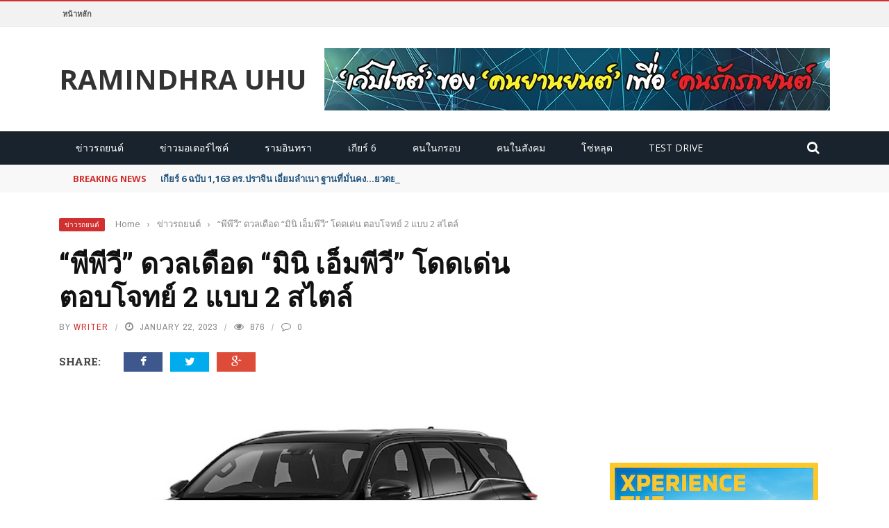

--- FILE ---
content_type: text/html; charset=UTF-8
request_url: http://www.ramindhra-uhu.com/%E0%B8%9E%E0%B8%B5%E0%B8%9E%E0%B8%B5%E0%B8%A7%E0%B8%B5-%E0%B8%94%E0%B8%A7%E0%B8%A5%E0%B9%80%E0%B8%94%E0%B8%B7%E0%B8%AD%E0%B8%94-%E0%B8%A1%E0%B8%B4%E0%B8%99%E0%B8%B4/
body_size: 107308
content:
<!DOCTYPE html>
<html lang="en-US">
<head>
	<meta charset="UTF-8" />
    
    <meta name="viewport" content="width=device-width, initial-scale=1"/>
	
		
	<link rel="pingback" href="http://www.ramindhra-uhu.com/xmlrpc.php">

	<title>“พีพีวี” ดวลเดือด “มินิ เอ็มพีวี” โดดเด่น ตอบโจทย์ 2 แบบ 2 สไตล์ &#8211; Ramindhra UHU</title>
<meta name='robots' content='max-image-preview:large' />
<link rel='dns-prefetch' href='//code.jquery.com' />
<link rel='dns-prefetch' href='//fonts.googleapis.com' />
<link rel='preconnect' href='https://fonts.gstatic.com' crossorigin />
<link rel="alternate" type="application/rss+xml" title="Ramindhra UHU &raquo; Feed" href="http://www.ramindhra-uhu.com/feed/" />
<link rel="alternate" type="application/rss+xml" title="Ramindhra UHU &raquo; Comments Feed" href="http://www.ramindhra-uhu.com/comments/feed/" />
<link rel="alternate" type="application/rss+xml" title="Ramindhra UHU &raquo; “พีพีวี” ดวลเดือด “มินิ เอ็มพีวี” โดดเด่น ตอบโจทย์ 2 แบบ 2 สไตล์ Comments Feed" href="http://www.ramindhra-uhu.com/%e0%b8%9e%e0%b8%b5%e0%b8%9e%e0%b8%b5%e0%b8%a7%e0%b8%b5-%e0%b8%94%e0%b8%a7%e0%b8%a5%e0%b9%80%e0%b8%94%e0%b8%b7%e0%b8%ad%e0%b8%94-%e0%b8%a1%e0%b8%b4%e0%b8%99%e0%b8%b4/feed/" />
<script type="text/javascript">
window._wpemojiSettings = {"baseUrl":"https:\/\/s.w.org\/images\/core\/emoji\/14.0.0\/72x72\/","ext":".png","svgUrl":"https:\/\/s.w.org\/images\/core\/emoji\/14.0.0\/svg\/","svgExt":".svg","source":{"concatemoji":"http:\/\/www.ramindhra-uhu.com\/wp-includes\/js\/wp-emoji-release.min.js?ver=6.2.8"}};
/*! This file is auto-generated */
!function(e,a,t){var n,r,o,i=a.createElement("canvas"),p=i.getContext&&i.getContext("2d");function s(e,t){p.clearRect(0,0,i.width,i.height),p.fillText(e,0,0);e=i.toDataURL();return p.clearRect(0,0,i.width,i.height),p.fillText(t,0,0),e===i.toDataURL()}function c(e){var t=a.createElement("script");t.src=e,t.defer=t.type="text/javascript",a.getElementsByTagName("head")[0].appendChild(t)}for(o=Array("flag","emoji"),t.supports={everything:!0,everythingExceptFlag:!0},r=0;r<o.length;r++)t.supports[o[r]]=function(e){if(p&&p.fillText)switch(p.textBaseline="top",p.font="600 32px Arial",e){case"flag":return s("\ud83c\udff3\ufe0f\u200d\u26a7\ufe0f","\ud83c\udff3\ufe0f\u200b\u26a7\ufe0f")?!1:!s("\ud83c\uddfa\ud83c\uddf3","\ud83c\uddfa\u200b\ud83c\uddf3")&&!s("\ud83c\udff4\udb40\udc67\udb40\udc62\udb40\udc65\udb40\udc6e\udb40\udc67\udb40\udc7f","\ud83c\udff4\u200b\udb40\udc67\u200b\udb40\udc62\u200b\udb40\udc65\u200b\udb40\udc6e\u200b\udb40\udc67\u200b\udb40\udc7f");case"emoji":return!s("\ud83e\udef1\ud83c\udffb\u200d\ud83e\udef2\ud83c\udfff","\ud83e\udef1\ud83c\udffb\u200b\ud83e\udef2\ud83c\udfff")}return!1}(o[r]),t.supports.everything=t.supports.everything&&t.supports[o[r]],"flag"!==o[r]&&(t.supports.everythingExceptFlag=t.supports.everythingExceptFlag&&t.supports[o[r]]);t.supports.everythingExceptFlag=t.supports.everythingExceptFlag&&!t.supports.flag,t.DOMReady=!1,t.readyCallback=function(){t.DOMReady=!0},t.supports.everything||(n=function(){t.readyCallback()},a.addEventListener?(a.addEventListener("DOMContentLoaded",n,!1),e.addEventListener("load",n,!1)):(e.attachEvent("onload",n),a.attachEvent("onreadystatechange",function(){"complete"===a.readyState&&t.readyCallback()})),(e=t.source||{}).concatemoji?c(e.concatemoji):e.wpemoji&&e.twemoji&&(c(e.twemoji),c(e.wpemoji)))}(window,document,window._wpemojiSettings);
</script>
<style type="text/css">
img.wp-smiley,
img.emoji {
	display: inline !important;
	border: none !important;
	box-shadow: none !important;
	height: 1em !important;
	width: 1em !important;
	margin: 0 0.07em !important;
	vertical-align: -0.1em !important;
	background: none !important;
	padding: 0 !important;
}
</style>
	<link rel='stylesheet' id='wp-block-library-css' href='http://www.ramindhra-uhu.com/wp-includes/css/dist/block-library/style.min.css?ver=6.2.8' type='text/css' media='all' />
<link rel='stylesheet' id='classic-theme-styles-css' href='http://www.ramindhra-uhu.com/wp-includes/css/classic-themes.min.css?ver=6.2.8' type='text/css' media='all' />
<style id='global-styles-inline-css' type='text/css'>
body{--wp--preset--color--black: #000000;--wp--preset--color--cyan-bluish-gray: #abb8c3;--wp--preset--color--white: #ffffff;--wp--preset--color--pale-pink: #f78da7;--wp--preset--color--vivid-red: #cf2e2e;--wp--preset--color--luminous-vivid-orange: #ff6900;--wp--preset--color--luminous-vivid-amber: #fcb900;--wp--preset--color--light-green-cyan: #7bdcb5;--wp--preset--color--vivid-green-cyan: #00d084;--wp--preset--color--pale-cyan-blue: #8ed1fc;--wp--preset--color--vivid-cyan-blue: #0693e3;--wp--preset--color--vivid-purple: #9b51e0;--wp--preset--gradient--vivid-cyan-blue-to-vivid-purple: linear-gradient(135deg,rgba(6,147,227,1) 0%,rgb(155,81,224) 100%);--wp--preset--gradient--light-green-cyan-to-vivid-green-cyan: linear-gradient(135deg,rgb(122,220,180) 0%,rgb(0,208,130) 100%);--wp--preset--gradient--luminous-vivid-amber-to-luminous-vivid-orange: linear-gradient(135deg,rgba(252,185,0,1) 0%,rgba(255,105,0,1) 100%);--wp--preset--gradient--luminous-vivid-orange-to-vivid-red: linear-gradient(135deg,rgba(255,105,0,1) 0%,rgb(207,46,46) 100%);--wp--preset--gradient--very-light-gray-to-cyan-bluish-gray: linear-gradient(135deg,rgb(238,238,238) 0%,rgb(169,184,195) 100%);--wp--preset--gradient--cool-to-warm-spectrum: linear-gradient(135deg,rgb(74,234,220) 0%,rgb(151,120,209) 20%,rgb(207,42,186) 40%,rgb(238,44,130) 60%,rgb(251,105,98) 80%,rgb(254,248,76) 100%);--wp--preset--gradient--blush-light-purple: linear-gradient(135deg,rgb(255,206,236) 0%,rgb(152,150,240) 100%);--wp--preset--gradient--blush-bordeaux: linear-gradient(135deg,rgb(254,205,165) 0%,rgb(254,45,45) 50%,rgb(107,0,62) 100%);--wp--preset--gradient--luminous-dusk: linear-gradient(135deg,rgb(255,203,112) 0%,rgb(199,81,192) 50%,rgb(65,88,208) 100%);--wp--preset--gradient--pale-ocean: linear-gradient(135deg,rgb(255,245,203) 0%,rgb(182,227,212) 50%,rgb(51,167,181) 100%);--wp--preset--gradient--electric-grass: linear-gradient(135deg,rgb(202,248,128) 0%,rgb(113,206,126) 100%);--wp--preset--gradient--midnight: linear-gradient(135deg,rgb(2,3,129) 0%,rgb(40,116,252) 100%);--wp--preset--duotone--dark-grayscale: url('#wp-duotone-dark-grayscale');--wp--preset--duotone--grayscale: url('#wp-duotone-grayscale');--wp--preset--duotone--purple-yellow: url('#wp-duotone-purple-yellow');--wp--preset--duotone--blue-red: url('#wp-duotone-blue-red');--wp--preset--duotone--midnight: url('#wp-duotone-midnight');--wp--preset--duotone--magenta-yellow: url('#wp-duotone-magenta-yellow');--wp--preset--duotone--purple-green: url('#wp-duotone-purple-green');--wp--preset--duotone--blue-orange: url('#wp-duotone-blue-orange');--wp--preset--font-size--small: 13px;--wp--preset--font-size--medium: 20px;--wp--preset--font-size--large: 36px;--wp--preset--font-size--x-large: 42px;--wp--preset--spacing--20: 0.44rem;--wp--preset--spacing--30: 0.67rem;--wp--preset--spacing--40: 1rem;--wp--preset--spacing--50: 1.5rem;--wp--preset--spacing--60: 2.25rem;--wp--preset--spacing--70: 3.38rem;--wp--preset--spacing--80: 5.06rem;--wp--preset--shadow--natural: 6px 6px 9px rgba(0, 0, 0, 0.2);--wp--preset--shadow--deep: 12px 12px 50px rgba(0, 0, 0, 0.4);--wp--preset--shadow--sharp: 6px 6px 0px rgba(0, 0, 0, 0.2);--wp--preset--shadow--outlined: 6px 6px 0px -3px rgba(255, 255, 255, 1), 6px 6px rgba(0, 0, 0, 1);--wp--preset--shadow--crisp: 6px 6px 0px rgba(0, 0, 0, 1);}:where(.is-layout-flex){gap: 0.5em;}body .is-layout-flow > .alignleft{float: left;margin-inline-start: 0;margin-inline-end: 2em;}body .is-layout-flow > .alignright{float: right;margin-inline-start: 2em;margin-inline-end: 0;}body .is-layout-flow > .aligncenter{margin-left: auto !important;margin-right: auto !important;}body .is-layout-constrained > .alignleft{float: left;margin-inline-start: 0;margin-inline-end: 2em;}body .is-layout-constrained > .alignright{float: right;margin-inline-start: 2em;margin-inline-end: 0;}body .is-layout-constrained > .aligncenter{margin-left: auto !important;margin-right: auto !important;}body .is-layout-constrained > :where(:not(.alignleft):not(.alignright):not(.alignfull)){max-width: var(--wp--style--global--content-size);margin-left: auto !important;margin-right: auto !important;}body .is-layout-constrained > .alignwide{max-width: var(--wp--style--global--wide-size);}body .is-layout-flex{display: flex;}body .is-layout-flex{flex-wrap: wrap;align-items: center;}body .is-layout-flex > *{margin: 0;}:where(.wp-block-columns.is-layout-flex){gap: 2em;}.has-black-color{color: var(--wp--preset--color--black) !important;}.has-cyan-bluish-gray-color{color: var(--wp--preset--color--cyan-bluish-gray) !important;}.has-white-color{color: var(--wp--preset--color--white) !important;}.has-pale-pink-color{color: var(--wp--preset--color--pale-pink) !important;}.has-vivid-red-color{color: var(--wp--preset--color--vivid-red) !important;}.has-luminous-vivid-orange-color{color: var(--wp--preset--color--luminous-vivid-orange) !important;}.has-luminous-vivid-amber-color{color: var(--wp--preset--color--luminous-vivid-amber) !important;}.has-light-green-cyan-color{color: var(--wp--preset--color--light-green-cyan) !important;}.has-vivid-green-cyan-color{color: var(--wp--preset--color--vivid-green-cyan) !important;}.has-pale-cyan-blue-color{color: var(--wp--preset--color--pale-cyan-blue) !important;}.has-vivid-cyan-blue-color{color: var(--wp--preset--color--vivid-cyan-blue) !important;}.has-vivid-purple-color{color: var(--wp--preset--color--vivid-purple) !important;}.has-black-background-color{background-color: var(--wp--preset--color--black) !important;}.has-cyan-bluish-gray-background-color{background-color: var(--wp--preset--color--cyan-bluish-gray) !important;}.has-white-background-color{background-color: var(--wp--preset--color--white) !important;}.has-pale-pink-background-color{background-color: var(--wp--preset--color--pale-pink) !important;}.has-vivid-red-background-color{background-color: var(--wp--preset--color--vivid-red) !important;}.has-luminous-vivid-orange-background-color{background-color: var(--wp--preset--color--luminous-vivid-orange) !important;}.has-luminous-vivid-amber-background-color{background-color: var(--wp--preset--color--luminous-vivid-amber) !important;}.has-light-green-cyan-background-color{background-color: var(--wp--preset--color--light-green-cyan) !important;}.has-vivid-green-cyan-background-color{background-color: var(--wp--preset--color--vivid-green-cyan) !important;}.has-pale-cyan-blue-background-color{background-color: var(--wp--preset--color--pale-cyan-blue) !important;}.has-vivid-cyan-blue-background-color{background-color: var(--wp--preset--color--vivid-cyan-blue) !important;}.has-vivid-purple-background-color{background-color: var(--wp--preset--color--vivid-purple) !important;}.has-black-border-color{border-color: var(--wp--preset--color--black) !important;}.has-cyan-bluish-gray-border-color{border-color: var(--wp--preset--color--cyan-bluish-gray) !important;}.has-white-border-color{border-color: var(--wp--preset--color--white) !important;}.has-pale-pink-border-color{border-color: var(--wp--preset--color--pale-pink) !important;}.has-vivid-red-border-color{border-color: var(--wp--preset--color--vivid-red) !important;}.has-luminous-vivid-orange-border-color{border-color: var(--wp--preset--color--luminous-vivid-orange) !important;}.has-luminous-vivid-amber-border-color{border-color: var(--wp--preset--color--luminous-vivid-amber) !important;}.has-light-green-cyan-border-color{border-color: var(--wp--preset--color--light-green-cyan) !important;}.has-vivid-green-cyan-border-color{border-color: var(--wp--preset--color--vivid-green-cyan) !important;}.has-pale-cyan-blue-border-color{border-color: var(--wp--preset--color--pale-cyan-blue) !important;}.has-vivid-cyan-blue-border-color{border-color: var(--wp--preset--color--vivid-cyan-blue) !important;}.has-vivid-purple-border-color{border-color: var(--wp--preset--color--vivid-purple) !important;}.has-vivid-cyan-blue-to-vivid-purple-gradient-background{background: var(--wp--preset--gradient--vivid-cyan-blue-to-vivid-purple) !important;}.has-light-green-cyan-to-vivid-green-cyan-gradient-background{background: var(--wp--preset--gradient--light-green-cyan-to-vivid-green-cyan) !important;}.has-luminous-vivid-amber-to-luminous-vivid-orange-gradient-background{background: var(--wp--preset--gradient--luminous-vivid-amber-to-luminous-vivid-orange) !important;}.has-luminous-vivid-orange-to-vivid-red-gradient-background{background: var(--wp--preset--gradient--luminous-vivid-orange-to-vivid-red) !important;}.has-very-light-gray-to-cyan-bluish-gray-gradient-background{background: var(--wp--preset--gradient--very-light-gray-to-cyan-bluish-gray) !important;}.has-cool-to-warm-spectrum-gradient-background{background: var(--wp--preset--gradient--cool-to-warm-spectrum) !important;}.has-blush-light-purple-gradient-background{background: var(--wp--preset--gradient--blush-light-purple) !important;}.has-blush-bordeaux-gradient-background{background: var(--wp--preset--gradient--blush-bordeaux) !important;}.has-luminous-dusk-gradient-background{background: var(--wp--preset--gradient--luminous-dusk) !important;}.has-pale-ocean-gradient-background{background: var(--wp--preset--gradient--pale-ocean) !important;}.has-electric-grass-gradient-background{background: var(--wp--preset--gradient--electric-grass) !important;}.has-midnight-gradient-background{background: var(--wp--preset--gradient--midnight) !important;}.has-small-font-size{font-size: var(--wp--preset--font-size--small) !important;}.has-medium-font-size{font-size: var(--wp--preset--font-size--medium) !important;}.has-large-font-size{font-size: var(--wp--preset--font-size--large) !important;}.has-x-large-font-size{font-size: var(--wp--preset--font-size--x-large) !important;}
.wp-block-navigation a:where(:not(.wp-element-button)){color: inherit;}
:where(.wp-block-columns.is-layout-flex){gap: 2em;}
.wp-block-pullquote{font-size: 1.5em;line-height: 1.6;}
</style>
<link rel='stylesheet' id='bkswcss-css' href='http://www.ramindhra-uhu.com/wp-content/plugins/short-code/css/shortcode.css?ver=6.2.8' type='text/css' media='all' />
<link rel='stylesheet' id='jquery-core-css-css' href='http://code.jquery.com/ui/1.11.4/themes/smoothness/jquery-ui.css?ver=6.2.8' type='text/css' media='all' />
<link rel='stylesheet' id='bootstrap-css-css' href='http://www.ramindhra-uhu.com/wp-content/themes/gloria/framework/bootstrap/css/bootstrap.css?ver=6.2.8' type='text/css' media='all' />
<link rel='stylesheet' id='fa-css' href='http://www.ramindhra-uhu.com/wp-content/themes/gloria/css/fonts/awesome-fonts/css/font-awesome.min.css?ver=6.2.8' type='text/css' media='all' />
<link rel='stylesheet' id='gloria-theme-plugins-css' href='http://www.ramindhra-uhu.com/wp-content/themes/gloria/css/theme_plugins.css?ver=6.2.8' type='text/css' media='all' />
<link rel='stylesheet' id='gloria-style-css' href='http://www.ramindhra-uhu.com/wp-content/themes/gloria/css/bkstyle.css?ver=6.2.8' type='text/css' media='all' />
<link rel='stylesheet' id='gloria-responsive-css' href='http://www.ramindhra-uhu.com/wp-content/themes/gloria/css/responsive.css?ver=6.2.8' type='text/css' media='all' />
<link rel='stylesheet' id='gloria-wpstyle-css' href='http://www.ramindhra-uhu.com/wp-content/themes/gloria/style.css?ver=6.2.8' type='text/css' media='all' />
<link rel="preload" as="style" href="https://fonts.googleapis.com/css?family=Open%20Sans:300,400,500,600,700,800,300italic,400italic,500italic,600italic,700italic,800italic%7CArchivo%20Narrow:400,500,600,700,400italic,500italic,600italic,700italic%7CRoboto%20Slab:100,200,300,400,500,600,700,800,900&#038;display=swap&#038;ver=1606894909" /><link rel="stylesheet" href="https://fonts.googleapis.com/css?family=Open%20Sans:300,400,500,600,700,800,300italic,400italic,500italic,600italic,700italic,800italic%7CArchivo%20Narrow:400,500,600,700,400italic,500italic,600italic,700italic%7CRoboto%20Slab:100,200,300,400,500,600,700,800,900&#038;display=swap&#038;ver=1606894909" media="print" onload="this.media='all'"><noscript><link rel="stylesheet" href="https://fonts.googleapis.com/css?family=Open%20Sans:300,400,500,600,700,800,300italic,400italic,500italic,600italic,700italic,800italic%7CArchivo%20Narrow:400,500,600,700,400italic,500italic,600italic,700italic%7CRoboto%20Slab:100,200,300,400,500,600,700,800,900&#038;display=swap&#038;ver=1606894909" /></noscript><script type='text/javascript' src='http://www.ramindhra-uhu.com/wp-includes/js/jquery/jquery.min.js?ver=3.6.4' id='jquery-core-js'></script>
<script type='text/javascript' src='http://www.ramindhra-uhu.com/wp-includes/js/jquery/jquery-migrate.min.js?ver=3.4.0' id='jquery-migrate-js'></script>
<script type='text/javascript' src='http://code.jquery.com/ui/1.11.4/jquery-ui.js?ver=1' id='ui-core-js-js'></script>
<link rel="https://api.w.org/" href="http://www.ramindhra-uhu.com/wp-json/" /><link rel="alternate" type="application/json" href="http://www.ramindhra-uhu.com/wp-json/wp/v2/posts/30479" /><link rel="EditURI" type="application/rsd+xml" title="RSD" href="http://www.ramindhra-uhu.com/xmlrpc.php?rsd" />
<link rel="wlwmanifest" type="application/wlwmanifest+xml" href="http://www.ramindhra-uhu.com/wp-includes/wlwmanifest.xml" />
<meta name="generator" content="WordPress 6.2.8" />
<link rel="canonical" href="http://www.ramindhra-uhu.com/%e0%b8%9e%e0%b8%b5%e0%b8%9e%e0%b8%b5%e0%b8%a7%e0%b8%b5-%e0%b8%94%e0%b8%a7%e0%b8%a5%e0%b9%80%e0%b8%94%e0%b8%b7%e0%b8%ad%e0%b8%94-%e0%b8%a1%e0%b8%b4%e0%b8%99%e0%b8%b4/" />
<link rel='shortlink' href='http://www.ramindhra-uhu.com/?p=30479' />
<link rel="alternate" type="application/json+oembed" href="http://www.ramindhra-uhu.com/wp-json/oembed/1.0/embed?url=http%3A%2F%2Fwww.ramindhra-uhu.com%2F%25e0%25b8%259e%25e0%25b8%25b5%25e0%25b8%259e%25e0%25b8%25b5%25e0%25b8%25a7%25e0%25b8%25b5-%25e0%25b8%2594%25e0%25b8%25a7%25e0%25b8%25a5%25e0%25b9%2580%25e0%25b8%2594%25e0%25b8%25b7%25e0%25b8%25ad%25e0%25b8%2594-%25e0%25b8%25a1%25e0%25b8%25b4%25e0%25b8%2599%25e0%25b8%25b4%2F" />
<link rel="alternate" type="text/xml+oembed" href="http://www.ramindhra-uhu.com/wp-json/oembed/1.0/embed?url=http%3A%2F%2Fwww.ramindhra-uhu.com%2F%25e0%25b8%259e%25e0%25b8%25b5%25e0%25b8%259e%25e0%25b8%25b5%25e0%25b8%25a7%25e0%25b8%25b5-%25e0%25b8%2594%25e0%25b8%25a7%25e0%25b8%25a5%25e0%25b9%2580%25e0%25b8%2594%25e0%25b8%25b7%25e0%25b8%25ad%25e0%25b8%2594-%25e0%25b8%25a1%25e0%25b8%25b4%25e0%25b8%2599%25e0%25b8%25b4%2F&#038;format=xml" />
<meta name="generator" content="Redux 4.5.9" />
		<!-- GA Google Analytics @ https://m0n.co/ga -->
		<script>
			(function(i,s,o,g,r,a,m){i['GoogleAnalyticsObject']=r;i[r]=i[r]||function(){
			(i[r].q=i[r].q||[]).push(arguments)},i[r].l=1*new Date();a=s.createElement(o),
			m=s.getElementsByTagName(o)[0];a.async=1;a.src=g;m.parentNode.insertBefore(a,m)
			})(window,document,'script','https://www.google-analytics.com/analytics.js','ga');
			ga('create', 'UA-123951672-1', 'auto');
			ga('send', 'pageview');
		</script>

	        <script type="text/javascript">
            var ajaxurl = 'http://www.ramindhra-uhu.com/wp-admin/admin-ajax.php';
        </script>
    <meta name="generator" content="Powered by WPBakery Page Builder - drag and drop page builder for WordPress."/>
    
    <style type='text/css' media="all">
        .meta-comment {display: none !important;}        ::selection {color: #FFF; background: #d13030}
        ::-webkit-selection {color: #FFF; background: #d13030}
         
             p > a, .article-content p a, .article-content p a:visited, .article-content p a:focus, .article-content li a, .article-content li a:visited, 
             .article-content li a:focus, .content_out.small-post .meta .post-category a, .ticker-title, #top-menu>ul>li:hover, 
             #top-menu>ul>li .sub-menu li:hover, .content_in .meta > div.post-category a,
            .meta .post-category a, .top-nav .bk-links-modal:hover, .bk-lwa-profile .bk-user-data > div:hover,
            .s-post-header .meta > .post-category a, .breadcrumbs .location,
            .error-number h4, .redirect-home,
            .bk-author-box .author-info .bk-author-page-contact a:hover, .bk-blog-content .meta .post-category a, .widget-social-counter ul li .social-icon,
            #pagination .page-numbers, .post-page-links a, .single-page .icon-play:hover, .bk-author-box .author-info h3,
            #wp-calendar tbody td a, #wp-calendar tfoot #prev, .widget-feedburner > h3, 
            a.bk_u_login:hover, a.bk_u_logout:hover, .widget-feedburner .feedburner-inner > h3,
            .meta .post-author a, .content_out.small-post .post-category a, .widget-tabs .cm-header .author-name, blockquote, blockquote:before, 
            /* Title hover */
            .bk-main-feature-inner .bk-small-group .title:hover, .row-type h4:hover, .content_out.small-post h4:hover, 
            .widget-tabs .author-comment-wrap h4:hover, .widget_comment .post-title:hover, .classic-blog-type .post-c-wrap .title:hover, 
            .module-large-blog .post-c-wrap h4:hover, .widget_reviews_tabs .post-list h4:hover, .module-tiny-row .post-c-wrap h4:hover, .pros-cons-title, 
            .article-content p a:hover, .article-content p a:visited, .article-content p a:focus, .s-post-nav .nav-btn h3:hover,
            .widget_recent_entries a:hover, .widget_archive a:hover, .widget_categories a:hover, .widget_meta a:hover, .widget_pages a:hover, .widget_recent_comments a:hover, .widget_nav_menu > div a:hover,
            .widget_rss li a:hover, .widget.timeline-posts li a:hover, .widget.timeline-posts li a:hover .post-date, 
            .bk-header-2 .header-social .social-icon a:hover, .bk-header-90 .header-social .social-icon a:hover,
            /*** Woocommerce ***/
            .woocommerce-page .star-rating span, .woocommerce-page p.stars a, .woocommerce-page div.product form.cart table td .reset_variations:hover,
            .bk_small_cart .widget_shopping_cart .cart_list a:hover,
            /*** BBPRESS ***/
            #subscription-toggle, #subscription-toggle:hover, #bbpress-forums li > a:hover,
            .widget_recent_topics .details .comment-author a, .bbp-author-name, .bbp-author-name:hover, .bbp-author-name:visited, 
            .widget_latest_replies .details .comment-author, .widget_recent_topics .details .post-title:hover, .widget_display_views ul li a:hover, .widget_display_topics ul li a:hover, 
            .widget_display_replies ul li a:hover, .widget_display_forums ul li a:hover, 
            .widget_latest_replies .details h4:hover, .comment-navigation a:hover
            {color: #d13030}
            
            .widget_tag_cloud .tagcloud a:hover,
            #comment-submit:hover, .main-nav, 
            #pagination .page-numbers, .post-page-links a, .post-page-links > span, .widget_latest_comments .flex-direction-nav li a:hover,
            #mobile-inner-header, input[type="submit"]:hover, #pagination .page-numbers, .post-page-links a, .post-page-links > span, .bk-login-modal, .lwa-register.lwa-register-default,
            .button:hover, .bk-back-login:hover, .footer .widget-title h3, .footer .widget-tab-titles li.active h3,
            #mobile-inner-header, .readmore a:hover, .loadmore span.ajaxtext:hover, .result-msg a:hover, .top-bar, .widget.timeline-posts li a:hover .meta:before,
            .button:hover, .woocommerce-page input.button.alt:hover, .woocommerce-page input.button:hover, .woocommerce-page div.product form.cart .button:hover,
            .woocommerce-page .woocommerce-message .button:hover, .woocommerce-page a.button:hover, .woocommerce-cart .wc-proceed-to-checkout a.checkout-button:hover,
            .bk_small_cart .woocommerce.widget_shopping_cart .buttons a:hover, .recommend-box h3:after
            {border-color: #d13030;}

            .flex-direction-nav li a:hover, #back-top, .module-fw-slider .flex-control-nav li a.flex-active, .related-box h3 a.active,
            .footer .cm-flex .flex-control-paging li a.flex-active, .main-nav #main-menu .menu > li:hover, #main-menu > ul > li.current-menu-item,
            .module-title h2, .page-title h2, .row-type .post-category a, .bk-small-group .post-category a, .module-grid-carousel .bk-carousel-wrap .item-child .post-category a,
            .bk-review-box .bk-overlay span, .bk-score-box, .share-total, #pagination .page-numbers.current, .post-page-links > span, .widget_latest_comments .flex-direction-nav li a:hover,
            .searchform-wrap .search-icon, .module-square-grid .content_in_wrapper, .module-large-blog .post-category a, .result-msg a:hover,
            .readmore a:hover, .module-fw-slider .post-c-wrap .post-category a, .rating-wrap, .inner-cell .innerwrap .post-category a, .module-carousel .post-c-wrap .post-category a, 
            .widget_slider .post-category a, .module-square-grid .post-c-wrap .post-category a, .module-grid .post-c-wrap .post-category a,.module-title .bk-tabs.active a, .classic-blog-type .post-category a, .sidebar-wrap .widget-title h3, .widget-tab-titles li.active h3, 
            .module-fw-slider .post-c-wrap .readmore a:hover, .loadmore span.ajaxtext:hover, .widget_tag_cloud .tagcloud a:hover, .widget.timeline-posts li a:hover .meta:before,
            .s-tags a:hover, .singletop .post-category a, .mCSB_scrollTools .mCSB_dragger .mCSB_dragger_bar, .mCSB_scrollTools .mCSB_dragger:hover .mCSB_dragger_bar, 
            .mCSB_scrollTools .mCSB_dragger:active .mCSB_dragger_bar, .mCSB_scrollTools .mCSB_dragger.mCSB_dragger_onDrag .mCSB_dragger_bar, .widget-postlist .large-post .post-category a,
            input[type="submit"]:hover, .widget-feedburner .feedburner-subscribe:hover button, .bk-back-login:hover, #comment-submit:hover,
            .bk-header-slider .post-c-wrap .readmore a,
            /** Woocommerce **/
            .woocommerce span.onsale, .woocommerce-page span.onsale, .button:hover, .woocommerce-page input.button.alt:hover, .woocommerce-page input.button:hover, .woocommerce-page div.product form.cart .button:hover,
            .woocommerce-page .woocommerce-message .button:hover, .woocommerce-page a.button:hover, .woocommerce-cart .wc-proceed-to-checkout a.checkout-button:hover, 
            .woocommerce-page div.product .summary .product_title span, .woocommerce-page div.product .woocommerce-tabs ul.tabs li.active, 
            .related.products > h2 span, .woocommerce-page #reviews h3 span, .upsells.products > h2 span, .cross-sells > h2 span, .woocommerce-page .cart-collaterals .cart_totals h2 span, 
            .woocommerce-page div.product .summary .product_title span, .woocommerce-page .widget_price_filter .ui-slider .ui-slider-range, 
            .woocommerce-page .widget_price_filter .ui-slider .ui-slider-handle, .product_meta .post-tags a:hover, .widget_display_stats dd strong, 
            .bk_small_cart .woocommerce.widget_shopping_cart .buttons a:hover, .bk_small_cart .cart-contents span,
            /*** BBPRESS ***/
            #bbpress-forums #bbp-search-form .search-icon, .widget_display_search .search-icon, #bbpress-forums div.bbp-topic-tags a:hover
            {background-color: #d13030;}
            @-webkit-keyframes rotateplane {
                0% {
                    -webkit-transform: perspective(120px) scaleX(1) scaleY(1);
                    background-color: #d13030;
                }
                25% {
                    -webkit-transform: perspective(120px) rotateY(90deg) scaleX(1) scaleY(1);
                    background-color: #d13030;
                }
                25.1% {
                    -webkit-transform: perspective(120px) rotateY(90deg) scaleX(-1) scaleY(1);
                    background-color: #333333;
                }
                50% {
                    -webkit-transform: perspective(120px) rotateY(180deg) scaleX(-1) scaleY(1);
                    background-color: #333333;
                }
                75% {
                    -webkit-transform: perspective(120px) rotateY(180deg) rotateX(90deg) scaleX(-1) scaleY(1);
                    background-color: #333333;
                }
                75.1% {
                    -webkit-transform: perspective(120px) rotateY(180deg) rotateX(90deg) scaleX(-1) scaleY(-1);
                    background-color: #d13030;
                }
                100% {
                    -webkit-transform: perspective(120px) rotateY(180deg) rotateX(180deg) scaleX(-1) scaleY(-1);
                    background-color: #d13030;
                }
            }
            @keyframes rotateplane {
                0% {
                    transform: perspective(120px) rotateX(0deg) rotateY(0deg) scaleX(1) scaleY(1);
                    -webkit-transform: perspective(120px) rotateX(0deg) rotateY(0deg) scaleX(1) scaleY(1);
                    background-color: #d13030;
                }
                25% {
                    transform: perspective(120px) rotateX(-90deg) rotateY(0deg) scaleX(1) scaleY(1);
                    -webkit-transform: perspective(120px) rotateX(0deg) rotateY(0deg) scaleX(1) scaleY(1);
                    background-color: #d13030;
                }
                25.1% {
                    transform: perspective(120px) rotateX(-90deg) rotateY(0deg) scaleX(1) scaleY(-1);
                    -webkit-transform: perspective(120px) rotateX(-90deg) rotateY(0deg) scaleX(1) scaleY(-1);
                    background-color: #333333;
                }
                50% {
                    transform: perspective(120px) rotateX(-180.1deg) rotateY(0deg) scaleX(1) scaleY(-1);
                    -webkit-transform: perspective(120px) rotateX(-180.1deg) rotateY(0deg) scaleX(1) scaleY(-1);
                    background-color: #333333;
                }
                75% {
                    transform: perspective(120px) rotateX(-180.1deg) rotateY(-90deg) scaleX(1) scaleY(-1);
                    -webkit-transform: perspective(120px) rotateX(-180.1deg) rotateY(-90deg) scaleX(1) scaleY(-1);
                    background-color: #333333;
                }
                75.1% {
                    transform: perspective(120px) rotateX(-180.1deg) rotateY(-90deg) scaleX(-1) scaleY(-1);
                    -webkit-transform: perspective(120px) rotateX(-180.1deg) rotateY(-90deg) scaleX(-1) scaleY(-1);
                    background-color: #d13030;
                }
                100% {
                    transform: perspective(120px) rotateX(-180deg) rotateY(-179.9deg) scaleX(-1) scaleY(-1);
                    -webkit-transform: perspective(120px) rotateX(-180deg) rotateY(-179.9deg) scaleX(-1) scaleY(-1);
                    background-color: #d13030;
                }
            }
            .content_out .review-score, ::-webkit-scrollbar-thumb, ::-webkit-scrollbar-thumb:window-inactive 
            {background-color: rgba(209,48,48,0.9);}
            
            .footer .cm-flex .flex-control-paging li a
            {background-color: rgba(209,48,48,0.3);}
            

                 
                .widget_most_commented .comments:after 
                {border-right-color: #333946;}
                #main-mobile-menu, .bk-dropdown-menu, .bk-sub-sub-menu, .sub-menu, .bk-mega-menu, .bk-mega-column-menu ,
                .ajax-form input, .module-title .main-title, .sidebar-wrap .widget-title, .widget_most_commented .comments,
                .related-box h3 a, .widget-tab-titles, .bk-tabs-wrapper, .widget-feedburner .feedburner-email, .widget-feedburner .feedburner-subscribe button
                {background-color: #333946;}
            
                            #page-wrap { width: auto; }
                            </style>
        <style id="gloria_option-dynamic-css" title="dynamic-css" class="redux-options-output">#top-menu>ul>li, #top-menu>ul>li .sub-menu li, .bk_u_login, .bk_u_logout, .bk-links-modal{font-family:"Open Sans";font-weight:600;font-style:normal;}.header .logo.logo-text h1 a, .module-title h2, .page-title h2, .sidebar-wrap .widget-title h3, .widget-tab-titles h3, .main-nav #main-menu .menu > li, .main-nav #main-menu .menu > li > a, .mega-title h3, .header .logo.logo-text h1, .bk-sub-posts .post-title,
                            .comment-box .comment-author-name, .today-date, .related-box h3, .comment-box .comments-area-title h3, .comment-respond h3, .comments-area .comments-area-title h3, 
                            .bk-author-box .author-info h3, .footer .widget-title h3, .recommend-box h3, .bk-login-title, #footer-menu a, .bk-copyright, 
                            .woocommerce-page div.product .product_title, .woocommerce div.product .woocommerce-tabs ul.tabs li a, .module-title .bk-tabs,
                            .related.products > h2 span, .woocommerce-page #reviews h3 span, .upsells.products > h2 span, .cross-sells > h2 span, 
                            .woocommerce-page .cart-collaterals .cart_totals h2 span, .woocommerce-page div.product .summary .product_title span{font-family:"Open Sans";font-weight:400;font-style:normal;}.review-score, .bk-criteria-wrap > span, .rating-wrap span, .pros-cons-title{font-family:"Archivo Narrow";font-weight:700;font-style:normal;}.widget-tabs .cm-header, .widget-review-tabs ul li .bk-final-score, .widget-social-counter .counter, .widget-social-counter ul li .data .subscribe, .meta, .post-category, .widget_comment .cm-header div, .comment-box .comment-time, .share-box ul li .share-item__value,.share-box .bk-share .share-item__valuem, .share-total, .loadmore span.ajaxtext, .bk-search-content .nothing-respond, .share-sticky .total-share-wrap{font-family:"Archivo Narrow";font-weight:400;font-style:normal;}h1, h2, h3, h4, h5, #mobile-top-menu > ul > li, #mobile-menu > ul > li, .widget_display_stats dt,
                            .widget_display_views ul li a, .widget_display_topics ul li a, .widget_display_replies ul li a, 
                            .widget_display_forums ul li a, .widget_loginwithajaxwidget .bk-user-data ,.bk-share-box-top > span{font-family:"Roboto Slab";font-weight:700;font-style:normal;}body, textarea, input, p, .ticker-wrapper h4,
                            .entry-excerpt, .comment-text, .comment-author, .article-content,
                            .comments-area, .tag-list, .bk-mega-menu .bk-sub-posts .feature-post .menu-post-item .post-date, .comments-area small{font-family:"Open Sans";font-weight:400;font-style:normal;}</style><noscript><style> .wpb_animate_when_almost_visible { opacity: 1; }</style></noscript></head>
<body class="post-template-default single single-post postid-30479 single-format-standard wpb-js-composer js-comp-ver-6.7.0 vc_responsive">
        <div id="page-wrap" class= 'wide'>
        <div id="main-mobile-menu">
            <div class="block">
                <div id="mobile-inner-header">
                    <h3 class="menu-title">
                        Ramindhra UHU                    </h3>
                    <div class="mobile-menu-close"><i class="fa fa-long-arrow-left"></i></div>
                </div>
                                     <div class="top-menu">
                        <h3 class="menu-location-title">
                            Top Menu                        </h3>
                    <div id="mobile-top-menu" class="menu-top-th-container"><ul id="menu-top-th" class="menu"><li id="menu-item-1089" class="menu-item menu-item-type-custom menu-item-object-custom menu-item-home menu-item-1089"><a href="http://www.ramindhra-uhu.com/">หน้าหลัก</a></li>
</ul></div>                    </div>
                                                <div class="main-menu">
                    <h3 class="menu-location-title">
                        Main Menu                    </h3>
                    <div id="mobile-menu" class="menu-menu-th-container"><ul id="menu-menu-th" class="menu"><li id="menu-item-1079" class="menu-item menu-item-type-custom menu-item-object-custom menu-item-1079"><a href="http://www.ramindhra-uhu.com/category/%e0%b8%82%e0%b9%88%e0%b8%b2%e0%b8%a7%e0%b8%a3%e0%b8%96%e0%b8%a2%e0%b8%99%e0%b8%95%e0%b9%8c/">ข่าวรถยนต์</a></li>
<li id="menu-item-1080" class="menu-item menu-item-type-custom menu-item-object-custom menu-item-1080"><a href="http://www.ramindhra-uhu.com/category/%e0%b8%82%e0%b9%88%e0%b8%b2%e0%b8%a7%e0%b8%a1%e0%b8%ad%e0%b9%80%e0%b8%95%e0%b8%ad%e0%b8%a3%e0%b9%8c%e0%b9%84%e0%b8%8b%e0%b8%84%e0%b9%8c/">ข่าวมอเตอร์ไซค์</a></li>
<li id="menu-item-1081" class="menu-item menu-item-type-custom menu-item-object-custom menu-item-has-children menu-item-1081"><a href="#">รามอินทรา</a>
<ul class="sub-menu">
	<li id="menu-item-1298" class="menu-item menu-item-type-custom menu-item-object-custom menu-item-1298"><a href="http://www.ramindhra-uhu.com/category/%E0%B8%A1%E0%B8%B4%E0%B8%95%E0%B8%A3%E0%B8%A0%E0%B8%B2%E0%B8%9E%E0%B8%9C%E0%B9%88%E0%B8%B2%E0%B8%99%E0%B9%80%E0%B8%A7%E0%B9%87%E0%B8%9A%E0%B9%84%E0%B8%8B%E0%B8%95%E0%B9%8C/">มิตรภาพผ่านเว็บไซต์</a></li>
	<li id="menu-item-1271" class="menu-item menu-item-type-custom menu-item-object-custom menu-item-1271"><a href="http://www.ramindhra-uhu.com/category/%E0%B8%A3%E0%B8%B2%E0%B8%A1%E0%B8%AD%E0%B8%B4%E0%B8%99%E0%B8%97%E0%B8%A3%E0%B8%B2-%E0%B8%A2%E0%B8%81%E0%B8%99%E0%B8%B4%E0%B9%89%E0%B8%A7%E0%B9%83%E0%B8%AB%E0%B9%89/">รามอินทรา ยกนิ้วให้</a></li>
	<li id="menu-item-1299" class="menu-item menu-item-type-custom menu-item-object-custom menu-item-1299"><a href="http://www.ramindhra-uhu.com/category/%e0%b8%88%e0%b8%b8%e0%b9%8a%e0%b8%81%e0%b8%88%e0%b8%b4%e0%b9%8a%e0%b8%81/">รามอินทรา จุ๊กจิ๊ก</a></li>
	<li id="menu-item-1287" class="menu-item menu-item-type-custom menu-item-object-custom menu-item-1287"><a href="http://www.ramindhra-uhu.com/category/%E0%B8%A3%E0%B8%B2%E0%B8%A1%E0%B8%AD%E0%B8%B4%E0%B8%99%E0%B8%97%E0%B8%A3%E0%B8%B2-%E0%B8%88%E0%B8%AD-%E0%B8%88%E0%B9%88%E0%B8%AD-%E0%B8%88%E0%B9%89%E0%B8%AD/">รามอินทรา จอ จ่อ จ้อ</a></li>
	<li id="menu-item-27976" class="menu-item menu-item-type-custom menu-item-object-custom menu-item-27976"><a href="http://www.ramindhra-uhu.com/category/%e0%b8%a3%e0%b8%b2%e0%b8%a1%e0%b8%ad%e0%b8%b4%e0%b8%99%e0%b8%97%e0%b8%a3%e0%b8%b2-%e0%b9%81%e0%b8%84%e0%b8%b0%e0%b8%84%e0%b8%99-%e0%b8%84%e0%b9%89%e0%b8%99%e0%b8%82%e0%b9%88%e0%b8%b2%e0%b8%a7/">รามอินทรา แคะคน ค้นข่าว</a></li>
</ul>
</li>
<li id="menu-item-1086" class="menu-item menu-item-type-custom menu-item-object-custom menu-item-1086"><a href="http://www.ramindhra-uhu.com/category/%e0%b9%80%e0%b8%81%e0%b8%b5%e0%b8%a2%e0%b8%a3%e0%b9%8c-6/">เกียร์ 6</a></li>
<li id="menu-item-1084" class="menu-item menu-item-type-custom menu-item-object-custom menu-item-1084"><a href="http://www.ramindhra-uhu.com/category/%e0%b8%84%e0%b8%99%e0%b9%83%e0%b8%99%e0%b8%81%e0%b8%a3%e0%b8%ad%e0%b8%9a/">คนในกรอบ</a></li>
<li id="menu-item-1083" class="menu-item menu-item-type-custom menu-item-object-custom menu-item-1083"><a href="http://www.ramindhra-uhu.com/category/%E0%B8%84%E0%B8%99%E0%B9%83%E0%B8%99%E0%B8%AA%E0%B8%B1%E0%B8%87%E0%B8%84%E0%B8%A1/">คนในสังคม</a></li>
<li id="menu-item-1085" class="menu-item menu-item-type-custom menu-item-object-custom menu-item-1085"><a href="http://www.ramindhra-uhu.com/category/%E0%B9%82%E0%B8%8B%E0%B9%88%E0%B8%AB%E0%B8%A5%E0%B8%B8%E0%B8%94/">โซ่หลุด</a></li>
<li id="menu-item-1082" class="menu-item menu-item-type-custom menu-item-object-custom menu-item-1082"><a href="http://www.ramindhra-uhu.com/category/test-drive/">Test Drive</a></li>
</ul></div>                </div>
                            </div>
        </div>
        <div id="page-inner-wrap">
            <div class="page-cover mobile-menu-close"></div>
            <div class="bk-page-header">
                <div class="header-wrap header-1">
                    <div class="top-bar" style="display: ;">
                        <div class="bkwrapper container">
                                                            <div class="top-nav clearfix">
                                                                         
                                        <div id="top-menu" class="menu-top-th-container"><ul id="menu-top-th-1" class="menu"><li class="menu-item menu-item-type-custom menu-item-object-custom menu-item-home menu-item-1089"><a href="http://www.ramindhra-uhu.com/">หน้าหลัก</a></li>
</ul></div> 
                                                                          
                                </div><!--top-nav-->
                                                    </div>
                    </div><!--top-bar-->
        
                    <div class="header container">
                        <div class="row">
                            <div class="col-md-12">
                    			<div class="header-inner ">
     			                   <!-- logo open -->
                                         
                                        <div class="logo logo-text">
                                            <h1>
                                                <a href="http://www.ramindhra-uhu.com">
                                                    Ramindhra UHU                                                </a>
                                            </h1>
                            			</div>
                                                                                                                            <!-- header-banner open -->                             
                                			<div class="header-banner">
                                                                                                <a class="ads-banner-link" target="_blank" href="#">
                                    				    <img class="ads-banner" src="http://www.ramindhra-uhu.com/wp-content/uploads/2017/09/top_banner2017.jpg" alt="Header Banner"/>
                                                    </a>
                                                 
                                			</div>                            
                                			<!-- header-banner close -->
                                                                        </div>
                            </div>
                        </div>
                    </div>
                    <!-- nav open -->
            		<nav class="main-nav">
                        <div class="main-nav-inner bkwrapper container">
                            <div class="main-nav-container clearfix">
                                    <div class="main-nav-wrap">
                                        <div class="mobile-menu-wrap">
                                            <h3 class="menu-title">
                                                Ramindhra UHU                                            </h3>
                                            <a class="mobile-nav-btn" id="nav-open-btn"><i class="fa fa-bars"></i></a>  
                                        </div>
                                        
                                        <div id="main-menu" class="menu-menu-th-container"><ul id="menu-menu-th-1" class="menu"><li class="menu-item menu-item-type-custom menu-item-object-custom menu-item-1079"><a href="http://www.ramindhra-uhu.com/category/%e0%b8%82%e0%b9%88%e0%b8%b2%e0%b8%a7%e0%b8%a3%e0%b8%96%e0%b8%a2%e0%b8%99%e0%b8%95%e0%b9%8c/">ข่าวรถยนต์</a></li>
<li class="menu-item menu-item-type-custom menu-item-object-custom menu-item-1080"><a href="http://www.ramindhra-uhu.com/category/%e0%b8%82%e0%b9%88%e0%b8%b2%e0%b8%a7%e0%b8%a1%e0%b8%ad%e0%b9%80%e0%b8%95%e0%b8%ad%e0%b8%a3%e0%b9%8c%e0%b9%84%e0%b8%8b%e0%b8%84%e0%b9%8c/">ข่าวมอเตอร์ไซค์</a></li>
<li class="menu-item menu-item-type-custom menu-item-object-custom menu-item-has-children menu-item-1081"><a href="#">รามอินทรา</a><div class="bk-dropdown-menu"><div class="bk-sub-menu-wrap"><ul class="bk-sub-menu clearfix">	<li class="menu-item menu-item-type-custom menu-item-object-custom menu-item-1298"><a href="http://www.ramindhra-uhu.com/category/%E0%B8%A1%E0%B8%B4%E0%B8%95%E0%B8%A3%E0%B8%A0%E0%B8%B2%E0%B8%9E%E0%B8%9C%E0%B9%88%E0%B8%B2%E0%B8%99%E0%B9%80%E0%B8%A7%E0%B9%87%E0%B8%9A%E0%B9%84%E0%B8%8B%E0%B8%95%E0%B9%8C/">มิตรภาพผ่านเว็บไซต์</a></li>
	<li class="menu-item menu-item-type-custom menu-item-object-custom menu-item-1271"><a href="http://www.ramindhra-uhu.com/category/%E0%B8%A3%E0%B8%B2%E0%B8%A1%E0%B8%AD%E0%B8%B4%E0%B8%99%E0%B8%97%E0%B8%A3%E0%B8%B2-%E0%B8%A2%E0%B8%81%E0%B8%99%E0%B8%B4%E0%B9%89%E0%B8%A7%E0%B9%83%E0%B8%AB%E0%B9%89/">รามอินทรา ยกนิ้วให้</a></li>
	<li class="menu-item menu-item-type-custom menu-item-object-custom menu-item-1299"><a href="http://www.ramindhra-uhu.com/category/%e0%b8%88%e0%b8%b8%e0%b9%8a%e0%b8%81%e0%b8%88%e0%b8%b4%e0%b9%8a%e0%b8%81/">รามอินทรา จุ๊กจิ๊ก</a></li>
	<li class="menu-item menu-item-type-custom menu-item-object-custom menu-item-1287"><a href="http://www.ramindhra-uhu.com/category/%E0%B8%A3%E0%B8%B2%E0%B8%A1%E0%B8%AD%E0%B8%B4%E0%B8%99%E0%B8%97%E0%B8%A3%E0%B8%B2-%E0%B8%88%E0%B8%AD-%E0%B8%88%E0%B9%88%E0%B8%AD-%E0%B8%88%E0%B9%89%E0%B8%AD/">รามอินทรา จอ จ่อ จ้อ</a></li>
	<li class="menu-item menu-item-type-custom menu-item-object-custom menu-item-27976"><a href="http://www.ramindhra-uhu.com/category/%e0%b8%a3%e0%b8%b2%e0%b8%a1%e0%b8%ad%e0%b8%b4%e0%b8%99%e0%b8%97%e0%b8%a3%e0%b8%b2-%e0%b9%81%e0%b8%84%e0%b8%b0%e0%b8%84%e0%b8%99-%e0%b8%84%e0%b9%89%e0%b8%99%e0%b8%82%e0%b9%88%e0%b8%b2%e0%b8%a7/">รามอินทรา แคะคน ค้นข่าว</a></li>
</ul></div></div></li>
<li class="menu-item menu-item-type-custom menu-item-object-custom menu-item-1086"><a href="http://www.ramindhra-uhu.com/category/%e0%b9%80%e0%b8%81%e0%b8%b5%e0%b8%a2%e0%b8%a3%e0%b9%8c-6/">เกียร์ 6</a></li>
<li class="menu-item menu-item-type-custom menu-item-object-custom menu-item-1084"><a href="http://www.ramindhra-uhu.com/category/%e0%b8%84%e0%b8%99%e0%b9%83%e0%b8%99%e0%b8%81%e0%b8%a3%e0%b8%ad%e0%b8%9a/">คนในกรอบ</a></li>
<li class="menu-item menu-item-type-custom menu-item-object-custom menu-item-1083"><a href="http://www.ramindhra-uhu.com/category/%E0%B8%84%E0%B8%99%E0%B9%83%E0%B8%99%E0%B8%AA%E0%B8%B1%E0%B8%87%E0%B8%84%E0%B8%A1/">คนในสังคม</a></li>
<li class="menu-item menu-item-type-custom menu-item-object-custom menu-item-1085"><a href="http://www.ramindhra-uhu.com/category/%E0%B9%82%E0%B8%8B%E0%B9%88%E0%B8%AB%E0%B8%A5%E0%B8%B8%E0%B8%94/">โซ่หลุด</a></li>
<li class="menu-item menu-item-type-custom menu-item-object-custom menu-item-1082"><a href="http://www.ramindhra-uhu.com/category/test-drive/">Test Drive</a></li>
</ul></div>                                    </div>
                                    <div class="ajax-search-wrap"><div id="ajax-form-search" class="ajax-search-icon"><i class="fa fa-search"></i></div><form class="ajax-form" method="get" action="http://www.ramindhra-uhu.com/"><fieldset><input id="search-form-text" type="text" autocomplete="off" class="field" name="s" value="" placeholder="Search this Site..."></fieldset></form> <div id="ajax-search-result"></div></div> 
                            </div>    
                        </div><!-- main-nav-inner -->       
            		</nav>
                    <!-- nav close --> 
        		</div>                
                <!-- ticker open -->
                                            <div class="bk-ticker-module">
                                            <div class=" bkwrapper container">
                    <div class="bk-ticker-inner">
                        <ul id="ticker-6959869c61c00" class="bk-ticker-wrapper">
                                                            <li class="news-item">
                                    <div class="bk-article-wrapper" itemscope itemtype="http://schema.org/Article">
                                        <h4 itemprop="name" class="title bk-post-title-term-16"><a itemprop="url" href="http://www.ramindhra-uhu.com/%e0%b9%80%e0%b8%81%e0%b8%b5%e0%b8%a2%e0%b8%a3%e0%b9%8c-6-%e0%b8%89%e0%b8%9a%e0%b8%b1%e0%b8%9a-1163-%e0%b8%94%e0%b8%a3-%e0%b8%9b%e0%b8%a3%e0%b8%b2%e0%b8%88%e0%b8%b4%e0%b8%99-%e0%b9%80%e0%b8%ad/">เกียร์ 6 ฉบับ 1,163 ดร.ปราจิน เอี่ยมลำเนา  ฐานที่มั่นคง&#8230;ยวดยาน</a></h4>                                        <meta itemprop="author" content="3"><span style="display: none;" itemprop="author" itemscope itemtype="https://schema.org/Person"><meta itemprop="name" content="writer"></span><meta itemprop="headline " content="เกียร์ 6 ฉบับ 1,163 ดร.ปราจิน เอี่ยมลำเนา  ฐานที่มั่นคง&#8230;ยวดยาน"><meta itemprop="datePublished" content="2026-01-04T00:33:31+00:00"><meta itemprop="dateModified" content="2026-01-04T00:33:31+07:00"><meta itemscope itemprop="mainEntityOfPage" content="" itemType="https://schema.org/WebPage" itemid="http://www.ramindhra-uhu.com/%e0%b9%80%e0%b8%81%e0%b8%b5%e0%b8%a2%e0%b8%a3%e0%b9%8c-6-%e0%b8%89%e0%b8%9a%e0%b8%b1%e0%b8%9a-1163-%e0%b8%94%e0%b8%a3-%e0%b8%9b%e0%b8%a3%e0%b8%b2%e0%b8%88%e0%b8%b4%e0%b8%99-%e0%b9%80%e0%b8%ad/"/><span style="display: none;" itemprop="publisher" itemscope itemtype="https://schema.org/Organization"><span style="display: none;" itemprop="logo" itemscope itemtype="https://schema.org/ImageObject"><meta itemprop="url" content=""></span><meta itemprop="name" content="Ramindhra UHU"></span><span style="display: none;" itemprop="image" itemscope itemtype="https://schema.org/ImageObject"><meta itemprop="url" content="http://www.ramindhra-uhu.com/wp-content/uploads/2026/01/ดร.ปราจิน-เอี่ยมลำเนา.jpg"><meta itemprop="width" content="1200"><meta itemprop="height" content="488"></span><meta itemprop="interactionCount" content="UserComments:0"/>	
                                    </div>
                                </li>
                                                            <li class="news-item">
                                    <div class="bk-article-wrapper" itemscope itemtype="http://schema.org/Article">
                                        <h4 itemprop="name" class="title bk-post-title-term-15"><a itemprop="url" href="http://www.ramindhra-uhu.com/%e0%b8%aa%e0%b8%b8%e0%b8%a0%e0%b8%81%e0%b8%b4%e0%b8%88-%e0%b8%a7%e0%b8%b4%e0%b9%80%e0%b8%a8%e0%b8%a9%e0%b9%84%e0%b8%9e%e0%b8%91%e0%b8%b9%e0%b8%a3%e0%b8%a2%e0%b9%8c-%e0%b8%81%e0%b9%89%e0%b8%ad/">สุภกิจ วิเศษไพฑูรย์ ก้อ&#8230;สบายยังงั้นแหละ</a></h4>                                        <meta itemprop="author" content="3"><span style="display: none;" itemprop="author" itemscope itemtype="https://schema.org/Person"><meta itemprop="name" content="writer"></span><meta itemprop="headline " content="สุภกิจ วิเศษไพฑูรย์ ก้อ&#8230;สบายยังงั้นแหละ"><meta itemprop="datePublished" content="2026-01-04T00:29:45+00:00"><meta itemprop="dateModified" content="2026-01-04T00:29:45+07:00"><meta itemscope itemprop="mainEntityOfPage" content="" itemType="https://schema.org/WebPage" itemid="http://www.ramindhra-uhu.com/%e0%b8%aa%e0%b8%b8%e0%b8%a0%e0%b8%81%e0%b8%b4%e0%b8%88-%e0%b8%a7%e0%b8%b4%e0%b9%80%e0%b8%a8%e0%b8%a9%e0%b9%84%e0%b8%9e%e0%b8%91%e0%b8%b9%e0%b8%a3%e0%b8%a2%e0%b9%8c-%e0%b8%81%e0%b9%89%e0%b8%ad/"/><span style="display: none;" itemprop="publisher" itemscope itemtype="https://schema.org/Organization"><span style="display: none;" itemprop="logo" itemscope itemtype="https://schema.org/ImageObject"><meta itemprop="url" content=""></span><meta itemprop="name" content="Ramindhra UHU"></span><span style="display: none;" itemprop="image" itemscope itemtype="https://schema.org/ImageObject"><meta itemprop="url" content="http://www.ramindhra-uhu.com/wp-content/uploads/2026/01/Frame.jpeg"><meta itemprop="width" content="600"><meta itemprop="height" content="489"></span><meta itemprop="interactionCount" content="UserComments:0"/>	
                                    </div>
                                </li>
                                                            <li class="news-item">
                                    <div class="bk-article-wrapper" itemscope itemtype="http://schema.org/Article">
                                        <h4 itemprop="name" class="title bk-post-title-term-12"><a itemprop="url" href="http://www.ramindhra-uhu.com/gwm-%e0%b8%9c%e0%b8%99%e0%b8%b6%e0%b8%81-tanker-%e0%b8%a2%e0%b8%b7%e0%b8%99%e0%b8%ab%e0%b8%a2%e0%b8%b1%e0%b8%94%e0%b9%80%e0%b8%84%e0%b8%b5%e0%b8%a2%e0%b8%87%e0%b8%82%e0%b9%89%e0%b8%b2%e0%b8%87/">GWM ผนึก TANKER  ยืนหยัดเคียงข้างคนไทย</a></h4>                                        <meta itemprop="author" content="3"><span style="display: none;" itemprop="author" itemscope itemtype="https://schema.org/Person"><meta itemprop="name" content="writer"></span><meta itemprop="headline " content="GWM ผนึก TANKER  ยืนหยัดเคียงข้างคนไทย"><meta itemprop="datePublished" content="2025-12-22T21:11:20+00:00"><meta itemprop="dateModified" content="2025-12-22T21:11:20+07:00"><meta itemscope itemprop="mainEntityOfPage" content="" itemType="https://schema.org/WebPage" itemid="http://www.ramindhra-uhu.com/gwm-%e0%b8%9c%e0%b8%99%e0%b8%b6%e0%b8%81-tanker-%e0%b8%a2%e0%b8%b7%e0%b8%99%e0%b8%ab%e0%b8%a2%e0%b8%b1%e0%b8%94%e0%b9%80%e0%b8%84%e0%b8%b5%e0%b8%a2%e0%b8%87%e0%b8%82%e0%b9%89%e0%b8%b2%e0%b8%87/"/><span style="display: none;" itemprop="publisher" itemscope itemtype="https://schema.org/Organization"><span style="display: none;" itemprop="logo" itemscope itemtype="https://schema.org/ImageObject"><meta itemprop="url" content=""></span><meta itemprop="name" content="Ramindhra UHU"></span><span style="display: none;" itemprop="image" itemscope itemtype="https://schema.org/ImageObject"><meta itemprop="url" content="http://www.ramindhra-uhu.com/wp-content/uploads/2025/12/GWM-Southern-Flood-CSR-Activity-23.jpg"><meta itemprop="width" content="600"><meta itemprop="height" content="400"></span><meta itemprop="interactionCount" content="UserComments:0"/>	
                                    </div>
                                </li>
                                                            <li class="news-item">
                                    <div class="bk-article-wrapper" itemscope itemtype="http://schema.org/Article">
                                        <h4 itemprop="name" class="title bk-post-title-term-12"><a itemprop="url" href="http://www.ramindhra-uhu.com/%e0%b8%ad%e0%b8%b5%e0%b8%8b%e0%b8%b9%e0%b8%8b%e0%b8%b8-%e0%b8%ab%e0%b8%99%e0%b8%b6%e0%b9%88%e0%b8%87%e0%b9%80%e0%b8%94%e0%b8%b5%e0%b8%a2%e0%b8%a7-%e0%b8%88%e0%b8%ad%e0%b8%87%e0%b8%81/">‘อีซูซุ’ หนึ่งเดียว จองกว่า 2,389 คัน “ดีแมคซ์-มิวเอ็กซ์” การันตีคุณภาพ</a></h4>                                        <meta itemprop="author" content="3"><span style="display: none;" itemprop="author" itemscope itemtype="https://schema.org/Person"><meta itemprop="name" content="writer"></span><meta itemprop="headline " content="‘อีซูซุ’ หนึ่งเดียว จองกว่า 2,389 คัน “ดีแมคซ์-มิวเอ็กซ์” การันตีคุณภาพ"><meta itemprop="datePublished" content="2025-12-22T21:09:09+00:00"><meta itemprop="dateModified" content="2025-12-22T21:09:09+07:00"><meta itemscope itemprop="mainEntityOfPage" content="" itemType="https://schema.org/WebPage" itemid="http://www.ramindhra-uhu.com/%e0%b8%ad%e0%b8%b5%e0%b8%8b%e0%b8%b9%e0%b8%8b%e0%b8%b8-%e0%b8%ab%e0%b8%99%e0%b8%b6%e0%b9%88%e0%b8%87%e0%b9%80%e0%b8%94%e0%b8%b5%e0%b8%a2%e0%b8%a7-%e0%b8%88%e0%b8%ad%e0%b8%87%e0%b8%81/"/><span style="display: none;" itemprop="publisher" itemscope itemtype="https://schema.org/Organization"><span style="display: none;" itemprop="logo" itemscope itemtype="https://schema.org/ImageObject"><meta itemprop="url" content=""></span><meta itemprop="name" content="Ramindhra UHU"></span><span style="display: none;" itemprop="image" itemscope itemtype="https://schema.org/ImageObject"><meta itemprop="url" content="http://www.ramindhra-uhu.com/wp-content/uploads/2025/12/บรรยากาศบูธอีซูซุ-3.jpg"><meta itemprop="width" content="600"><meta itemprop="height" content="400"></span><meta itemprop="interactionCount" content="UserComments:0"/>	
                                    </div>
                                </li>
                                                            <li class="news-item">
                                    <div class="bk-article-wrapper" itemscope itemtype="http://schema.org/Article">
                                        <h4 itemprop="name" class="title bk-post-title-term-12"><a itemprop="url" href="http://www.ramindhra-uhu.com/gwm-%e0%b8%aa%e0%b8%b8%e0%b8%94%e0%b8%9b%e0%b8%b1%e0%b8%87-motor-expo-2025-3-%e0%b8%a3%e0%b8%b8%e0%b9%88%e0%b8%99%e0%b9%84%e0%b8%ae%e0%b9%84%e0%b8%a5%e0%b8%95%e0%b9%8c-%e0%b8%94/">‘GWM’ สุดปัง Motor Expo 2025  3 รุ่นไฮไลต์ ดันแรงยอดจอง</a></h4>                                        <meta itemprop="author" content="3"><span style="display: none;" itemprop="author" itemscope itemtype="https://schema.org/Person"><meta itemprop="name" content="writer"></span><meta itemprop="headline " content="‘GWM’ สุดปัง Motor Expo 2025  3 รุ่นไฮไลต์ ดันแรงยอดจอง"><meta itemprop="datePublished" content="2025-12-22T21:01:26+00:00"><meta itemprop="dateModified" content="2025-12-22T21:01:26+07:00"><meta itemscope itemprop="mainEntityOfPage" content="" itemType="https://schema.org/WebPage" itemid="http://www.ramindhra-uhu.com/gwm-%e0%b8%aa%e0%b8%b8%e0%b8%94%e0%b8%9b%e0%b8%b1%e0%b8%87-motor-expo-2025-3-%e0%b8%a3%e0%b8%b8%e0%b9%88%e0%b8%99%e0%b9%84%e0%b8%ae%e0%b9%84%e0%b8%a5%e0%b8%95%e0%b9%8c-%e0%b8%94/"/><span style="display: none;" itemprop="publisher" itemscope itemtype="https://schema.org/Organization"><span style="display: none;" itemprop="logo" itemscope itemtype="https://schema.org/ImageObject"><meta itemprop="url" content=""></span><meta itemprop="name" content="Ramindhra UHU"></span><span style="display: none;" itemprop="image" itemscope itemtype="https://schema.org/ImageObject"><meta itemprop="url" content="http://www.ramindhra-uhu.com/wp-content/uploads/2025/12/034_Wrap-up-Motor-Expo-success.jpg"><meta itemprop="width" content="600"><meta itemprop="height" content="400"></span><meta itemprop="interactionCount" content="UserComments:0"/>	
                                    </div>
                                </li>
                                                    </ul>
                    </div>
                </div>                        
                                        </div><!--end ticker-module-->
                                        <!-- ticker close -->
            </div>                
            
            <!-- backtop open -->
    		                <div id="back-top"><i class="fa fa-long-arrow-up"></i></div>
                		<!-- backtop close -->                                <div class="single-page sidebar-right">
                    <div class="article-wrap bkwrapper container" itemscope itemtype="http://schema.org/Article">
                  
                       
                <div class="article-content-wrap">
                    <div class="row bksection bk-in-single-page clearfix">
                        <div class="main col-md-8">
                                                            <div class="singletop">
                                    <div class="post-category"><a class="bk-color-term-12" href="http://www.ramindhra-uhu.com/category/%e0%b8%82%e0%b9%88%e0%b8%b2%e0%b8%a7%e0%b8%a3%e0%b8%96%e0%b8%a2%e0%b8%99%e0%b8%95%e0%b9%8c/">ข่าวรถยนต์</a></div>                                    <div class="bk-breadcrumbs-wrap"><div class="breadcrumbs"><span itemscope itemtype="http://data-vocabulary.org/Breadcrumb"><a itemprop="url" href="http://www.ramindhra-uhu.com/"><span itemprop="title">Home</span></a></span><span class="delim">&rsaquo;</span><span itemscope itemtype="http://data-vocabulary.org/Breadcrumb"><a itemprop="url"  href="http://www.ramindhra-uhu.com/category/%e0%b8%82%e0%b9%88%e0%b8%b2%e0%b8%a7%e0%b8%a3%e0%b8%96%e0%b8%a2%e0%b8%99%e0%b8%95%e0%b9%8c/"><span itemprop="title">ข่าวรถยนต์</span></a></span><span class="delim">&rsaquo;</span><span class="current">“พีพีวี” ดวลเดือด “มินิ เอ็มพีวี” โดดเด่น ตอบโจทย์ 2 แบบ 2 สไตล์</span></div></div>                                </div>
                                <div class="s_header_wraper">
                                    <div class="s-post-header"><h1 itemprop="headline"> “พีพีวี” ดวลเดือด “มินิ เอ็มพีวี” โดดเด่น ตอบโจทย์ 2 แบบ 2 สไตล์</h1>
                                        <div class="meta"><div class="post-author">By <a href="http://www.ramindhra-uhu.com/author/oakmaster/">writer</a></div><div class="post-date"><i class="fa fa-clock-o"></i>January 22, 2023</div><div class="views"><i class="fa fa-eye"></i>876</div><div class="comments"><i class="fa fa-comment-o"></i>0</div></div>                                    </div>
                                </div><!-- end single header -->  
                              
                                                       
                                <div class="bk-share-box-top"> 
                                    <span>Share:</span>
                                                <div class="share-box-wrap">
                <div class="share-box">
                    <ul class="social-share">
                                                    <li class="bk_facebook_share"><a onClick="window.open('http://www.facebook.com/sharer.php?u=http%3A%2F%2Fwww.ramindhra-uhu.com%2F%25e0%25b8%259e%25e0%25b8%25b5%25e0%25b8%259e%25e0%25b8%25b5%25e0%25b8%25a7%25e0%25b8%25b5-%25e0%25b8%2594%25e0%25b8%25a7%25e0%25b8%25a5%25e0%25b9%2580%25e0%25b8%2594%25e0%25b8%25b7%25e0%25b8%25ad%25e0%25b8%2594-%25e0%25b8%25a1%25e0%25b8%25b4%25e0%25b8%2599%25e0%25b8%25b4%2F','Facebook','width=600,height=300,left='+(screen.availWidth/2-300)+',top='+(screen.availHeight/2-150)+''); return false;" href="http://www.facebook.com/sharer.php?u=http%3A%2F%2Fwww.ramindhra-uhu.com%2F%25e0%25b8%259e%25e0%25b8%25b5%25e0%25b8%259e%25e0%25b8%25b5%25e0%25b8%25a7%25e0%25b8%25b5-%25e0%25b8%2594%25e0%25b8%25a7%25e0%25b8%25a5%25e0%25b9%2580%25e0%25b8%2594%25e0%25b8%25b7%25e0%25b8%25ad%25e0%25b8%2594-%25e0%25b8%25a1%25e0%25b8%25b4%25e0%25b8%2599%25e0%25b8%25b4%2F"><div class="share-item__icon"><i class="fa fa-facebook " title="Facebook"></i></div></a></li>
                                                                            <li class="bk_twitter_share"><a onClick="window.open('http://twitter.com/share?url=http%3A%2F%2Fwww.ramindhra-uhu.com%2F%25e0%25b8%259e%25e0%25b8%25b5%25e0%25b8%259e%25e0%25b8%25b5%25e0%25b8%25a7%25e0%25b8%25b5-%25e0%25b8%2594%25e0%25b8%25a7%25e0%25b8%25a5%25e0%25b9%2580%25e0%25b8%2594%25e0%25b8%25b7%25e0%25b8%25ad%25e0%25b8%2594-%25e0%25b8%25a1%25e0%25b8%25b4%25e0%25b8%2599%25e0%25b8%25b4%2F&amp;text=“พีพีวี”%20ดวลเดือด%20“มินิ%20เอ็มพีวี”%20โดดเด่น%20ตอบโจทย์%202%20แบบ%202%20สไตล์','Twitter share','width=600,height=300,left='+(screen.availWidth/2-300)+',top='+(screen.availHeight/2-150)+''); return false;" href="http://twitter.com/share?url=http%3A%2F%2Fwww.ramindhra-uhu.com%2F%25e0%25b8%259e%25e0%25b8%25b5%25e0%25b8%259e%25e0%25b8%25b5%25e0%25b8%25a7%25e0%25b8%25b5-%25e0%25b8%2594%25e0%25b8%25a7%25e0%25b8%25a5%25e0%25b9%2580%25e0%25b8%2594%25e0%25b8%25b7%25e0%25b8%25ad%25e0%25b8%2594-%25e0%25b8%25a1%25e0%25b8%25b4%25e0%25b8%2599%25e0%25b8%25b4%2F&amp;text=“พีพีวี”%20ดวลเดือด%20“มินิ%20เอ็มพีวี”%20โดดเด่น%20ตอบโจทย์%202%20แบบ%202%20สไตล์"><div class="share-item__icon"><i class="fa fa-twitter " title="Twitter"></i></div></a></li>
                                                                            <li class="bk_gplus_share"><a onClick="window.open('https://plus.google.com/share?url=http%3A%2F%2Fwww.ramindhra-uhu.com%2F%25e0%25b8%259e%25e0%25b8%25b5%25e0%25b8%259e%25e0%25b8%25b5%25e0%25b8%25a7%25e0%25b8%25b5-%25e0%25b8%2594%25e0%25b8%25a7%25e0%25b8%25a5%25e0%25b9%2580%25e0%25b8%2594%25e0%25b8%25b7%25e0%25b8%25ad%25e0%25b8%2594-%25e0%25b8%25a1%25e0%25b8%25b4%25e0%25b8%2599%25e0%25b8%25b4%2F','Google plus','width=585,height=666,left='+(screen.availWidth/2-292)+',top='+(screen.availHeight/2-333)+''); return false;" href="https://plus.google.com/share?url=http%3A%2F%2Fwww.ramindhra-uhu.com%2F%25e0%25b8%259e%25e0%25b8%25b5%25e0%25b8%259e%25e0%25b8%25b5%25e0%25b8%25a7%25e0%25b8%25b5-%25e0%25b8%2594%25e0%25b8%25a7%25e0%25b8%25a5%25e0%25b9%2580%25e0%25b8%2594%25e0%25b8%25b7%25e0%25b8%25ad%25e0%25b8%2594-%25e0%25b8%25a1%25e0%25b8%25b4%25e0%25b8%2599%25e0%25b8%25b4%2F"><div class="share-item__icon"><i class="fa fa-google-plus " title="Google Plus"></i></div></a></li>
                                                                                                             
                    </ul>
                </div>
            </div>
                                         </div>                 
                                        
                            <header id="bk-normal-feat" class="clearfix"><div class="s-feat-img"><img width="600" height="375" src="http://www.ramindhra-uhu.com/wp-content/uploads/2023/01/Toyota-Fortuner-2022-Legender-06.jpg" class="attachment-gloria_660_400 size-gloria_660_400 wp-post-image" alt="" decoding="async" srcset="http://www.ramindhra-uhu.com/wp-content/uploads/2023/01/Toyota-Fortuner-2022-Legender-06.jpg 600w, http://www.ramindhra-uhu.com/wp-content/uploads/2023/01/Toyota-Fortuner-2022-Legender-06-300x188.jpg 300w, http://www.ramindhra-uhu.com/wp-content/uploads/2023/01/Toyota-Fortuner-2022-Legender-06-400x250.jpg 400w" sizes="(max-width: 600px) 100vw, 600px" /></div></header>                                                        
                            <div class="article-content  clearfix" itemprop="articleBody">
    <!-- ARTICAL CONTENT -->
                                                                <p><strong>รถอเนกประสงค์พื้นฐานรถกระบะ (พีพีวี) เป็นหนึ่งในผู้เล่นสำคัญ ที่เติบโตคู่ขนานไปกับตลาดรถกระบะ ด้วยความโดดเด่นที่ผสมผสานความสมบุกสมบันเข้ากับความสะดวกสบายตามยุคสมัย ซึ่งยังคงเป็นการขับเคี่ยวของ </strong><strong>2 แบรนด์เจ้าตลาด รวมถึง มินิ เอ็มพีวี รถอเนกประสงค์ที่มุ่งเน้นด้านการโดยสาร ยังคงเป็นอีกหนึ่งทางเลือกสำหรับการเดินทางของผู้บริโภคชาวไทย </strong><span id="more-30479"></span></p>
<p><strong>            </strong>ยอดขายกว่าครึ่งหนึ่งของอุตสาหกรรมยานยนต์ประเทศไทยในแต่ละปี เป็นตัวเลขของรถกระบะ ตอกย้ำความสำคัญภายใต้บทบาทของฐานการผลิตที่หลากหลายค่ายเลือกใช้และส่งไปทำตลาดทั่วโลก รถอเนกประสงค์พื้นฐานรถกระบะ (Pick-up Passenger Vehicle) หรือพีพีวี จึงเป็นอีกหนึ่งผลผลิตที่ถูกส่งลงทำตลาดคู่ขนานไปกับรถกระบะ และได้รับความนิยมจากผู้บริโภคในบ้านเราเช่นกัน</p>
<p>เนื่องด้วยพื้นฐานที่มาจากรถกระบะ ส่งผลให้มีความโดดเด่นในเรื่องของความสมบุกสมบัน พร้อมลุยบนเส้นทางที่หลากหลาย มาพร้อมความสะดวกสบายที่ยกระดับด้วยเทคโนโลยีอันทันสมัย รวมถึงออปชันการใช้งานต่างๆ ที่พัฒนาควบคู่กับไปกับรถกระบะ ลบภาพเชยๆ แทนที่ด้วยความทันสมัยในแบบฉบับของรถยุคปัจจุบัน</p>
<p>แน่นอนว่า เจ้าตลาดอย่าง โตโยต้า และอีซูซุ ที่ครองสัดส่วนและยอดขายสูงสุดในตลาด ผลัดกันครองเจ้าตลาดตามทิศทางและช่วงเวลาของรถแต่ละรุ่นที่ส่งลงทำตลาด โดยในปีที่ผ่านมา รถอเนกประสงค์พื้นฐานรถกระบะ มียอดขายรวมเกินกว่า 60,000 คัน ในช่วงโค้งสุดท้ายของปี</p>
<p>&nbsp;</p>
<p>นำทัพโดย โตโยต้า ฟอร์จูนเนอร์ ที่เพิ่งเปิดตัวเวอร์ชันล่าสุดในเดือนสิงหาคม ปีที่ผ่านมา  ภายใต้ทางเลือกที่หลากหลายใน 4 รุ่นหลัก ตอบโจทย์ความต้องการในรูปแบบและสไตล์ที่แตกต่างกันไป มาพร้อมการตอบรับที่ดีเยี่ยมจากผู้บริโภค เก็บเกี่ยวยอดขายไปได้มากกว่า 25,000 คัน ครองสัดส่วนราว 42%</p>
<p><img decoding="async" loading="lazy" class="aligncenter size-full wp-image-30483" src="http://www.ramindhra-uhu.com/wp-content/uploads/2023/01/THE-NEW-MU-X-4.png" alt="" width="600" height="338" srcset="http://www.ramindhra-uhu.com/wp-content/uploads/2023/01/THE-NEW-MU-X-4.png 600w, http://www.ramindhra-uhu.com/wp-content/uploads/2023/01/THE-NEW-MU-X-4-300x169.png 300w, http://www.ramindhra-uhu.com/wp-content/uploads/2023/01/THE-NEW-MU-X-4-400x225.png 400w" sizes="(max-width: 600px) 100vw, 600px" /></p>
<p>ขณะที่ อีซูซุมิว-เอ็กซ์ ขยับตัวด้วยรุ่นใหม่ในเดือนตุลาคม ยกระดับการใช้งานด้วยเทคโนโลยีใหม่ ภายใต้รูปโฉมที่หรูหรา ทันสมัยยิ่งขึ้น ทั้งยังได้เพิ่มสีใหม่เข้ามาเป็นทางเลือกให้กับผู้บริโภค และยังคงไว้ซึ่งความนิยมด้วยความเหนียวแน่นของฐานแฟนอีซูซุ ส่งผลให้ มิว-เอ็กซ์ เดินหน้าเก็บยอดขายไปได้มากกว่า 20,000 คัน ครองแชร์ 31%</p>
<p><img decoding="async" loading="lazy" class="aligncenter size-full wp-image-30481" src="http://www.ramindhra-uhu.com/wp-content/uploads/2023/01/170665-FORD-EVEREST-247.jpg" alt="" width="600" height="315" srcset="http://www.ramindhra-uhu.com/wp-content/uploads/2023/01/170665-FORD-EVEREST-247.jpg 600w, http://www.ramindhra-uhu.com/wp-content/uploads/2023/01/170665-FORD-EVEREST-247-300x158.jpg 300w, http://www.ramindhra-uhu.com/wp-content/uploads/2023/01/170665-FORD-EVEREST-247-400x210.jpg 400w" sizes="(max-width: 600px) 100vw, 600px" /></p>
<p>ฟอร์ด เป็นอีกหนึ่งผู้เล่นในตลาดที่เติบโตก้าวกระโดดอย่างต่อเนื่อง ด้วยความโดดเด่นทั้งในเรื่องรูปโฉมและสมรรถนะการใช้งาน ส่วนหนึ่งของการเติบโตได้อานิสงส์มาจากกระแสของรถกระบะประจำค่าย โดย เน็กซ์-เจน เอเวอเรสต์ มาพร้อมการตอบรับที่ยอดเยี่ยมนับตั้งแต่เปิดตัวในงานมอเตอร์โชว์ และคว้ายอดขายไปได้มากกว่า 8,500 คัน ครองส่วนแบ่งตลาด 14%</p>
<p><img decoding="async" loading="lazy" class="aligncenter size-full wp-image-30482" src="http://www.ramindhra-uhu.com/wp-content/uploads/2023/01/pajero_sport_exterior_001.jpg" alt="" width="600" height="315" srcset="http://www.ramindhra-uhu.com/wp-content/uploads/2023/01/pajero_sport_exterior_001.jpg 600w, http://www.ramindhra-uhu.com/wp-content/uploads/2023/01/pajero_sport_exterior_001-300x158.jpg 300w, http://www.ramindhra-uhu.com/wp-content/uploads/2023/01/pajero_sport_exterior_001-400x210.jpg 400w" sizes="(max-width: 600px) 100vw, 600px" /></p>
<p>ถัดมาเป็นตัวแทนจากค่ายมิตซูบิชิ อย่าง มิตซูบิชิ ปาเจโร สปอร์ต ซึ่งเวอร์ชันล่าสุดทำตลาดมาเป็นระยะเวลาหนึ่งแล้ว และอยู่ในช่วงปลายโมเดลของรถรุ่นดังกล่าว อย่างไรก็ดี ยังสามารถคว้ายอดขายได้อย่างต่อเนื่อง แม้ไม่วูบวาบหวือหวา แต่ยังสามารถคว้าส่วนแบ่งได้ราว 11% ด้วยยอดขายมากกว่า 7,000 คัน</p>
<p><img decoding="async" loading="lazy" class="aligncenter size-full wp-image-30480" src="http://www.ramindhra-uhu.com/wp-content/uploads/2023/01/2021_08_23_Nissan_Terra_Minorchange_12.jpg" alt="" width="600" height="704" srcset="http://www.ramindhra-uhu.com/wp-content/uploads/2023/01/2021_08_23_Nissan_Terra_Minorchange_12.jpg 600w, http://www.ramindhra-uhu.com/wp-content/uploads/2023/01/2021_08_23_Nissan_Terra_Minorchange_12-256x300.jpg 256w, http://www.ramindhra-uhu.com/wp-content/uploads/2023/01/2021_08_23_Nissan_Terra_Minorchange_12-400x469.jpg 400w, http://www.ramindhra-uhu.com/wp-content/uploads/2023/01/2021_08_23_Nissan_Terra_Minorchange_12-511x600.jpg 511w" sizes="(max-width: 600px) 100vw, 600px" /></p>
<p>ปิดท้ายด้วย นิสสัน เทอร์ร่า ที่ทำตลาดมาเป็นเวลานานแล้วเช่นกัน นับตั้งแต่เปิดตัวในตลาดประเทศไทย ทว่า ด้วยทิศทางของนิสสันในตลาดประเทศไทย ส่งผลต่อยอดขายของรถรุ่นดังกล่าวที่เก็บเกี่ยวไปได้มากกว่า 1,000 คัน ครองสัดส่วนราว 2% จากส่วนแบ่งที่บรรดาผู้เล่นหลักแย่งชิงและถือครอง</p>
<p>รวมถึงรถอเนกประสงค์ในรูปทรงของรถตู้ย่อส่วน อย่าง มินิ เอ็มพีวี (Multi-Purpose Vehicle) เป็นอีกทางเลือกในตลาดรถอเนกประสงค์ในบ้านเรา ภายใต้ความโดดเด่นในเรื่องความกว้างขวาง โดยสารได้จำนวนมาก ส่งผลให้จำนวนผู้เล่นในตลาดเพิ่มมากขึ้นสอดรับความต้องการของผู้บริโภคด้วยเช่นกัน โดยปัจจุบันมี 6 รุ่น จากที่ 4 ค่าย ให้เลือกจับจอง</p>
<p>ครองสัดส่วนมากที่สุดด้วย มิตซูบิชิ เอ็กซ์แพนเดอร์ ที่ 46% ด้วยยอดขายมากกว่า 12,000 คัน ในปีที่ผ่านมา นับเป็นเซ็กเมนต์ที่เป็นหน้าเป็นตาให้กับแบรนด์มิตซูบิชิ ที่ดูจะเงียบเหงาซบเซาในช่วงหลายปีที่ผ่านมา เฉือน โตโยต้า เวลอซ ทางเลือกใหม่ ที่ถูกส่งลงทำตลาดในประเทศไทย และคว้ายอดจองไปได้กว่า 9,600 คัน ครองส่วนแบ่งราว 39%</p>
<p>ขณะที่ ซูซูกิ เอ็กซ์แอล7 รั้งอันดับ 3 ในตลาด มินิ เอ็มพีวี ด้วยยอดขายมากกว่า 1,800 คัน ครองส่วนแบ่งตลาดราว 7% รองลงมาได้แก่ ฮอนด้า บีอาร์-วี ที่เพิ่งเพิ่มความสดใหม่ให้กับผลิตภัณฑ์ในปีนี้ เก็บเกี่ยวยอดไปได้ราว 900 คัน ครองแชร์ 3.5% ปิดท้ายด้วย โตโยต้า เซียนต้า และ ซูซูกิ เออร์ติก้า อีก 2 ตัวเลือกที่ครองสัดส่วนราว 3% และ 2% ตามลำดับ ด้วยยอดขายมากกว่า 700 คันและ 400 คัน</p>
<p>มองจากภาพรวมและทิศทางของอุตสาหกรรมยานยนต์ ผู้บริโภคชาวไทยน่าจะได้เห็นตัวเลือกที่เพิ่มมากขึ้น จากการขยับตัวของบรรดาค่ายผู้ผลิต ที่วางแนวทางการทำตลาดในทิศทางที่แตกต่างกันไป และเชื่อได้ว่า ในตลาดรถอเนกประสงค์ยังคงเป็นเซ็กเมนต์สำคัญที่โอกาสยังเปิดสำหรับโปรดักต์ที่ตอบโจทย์และโดนใจของผู้บริโภค ภายใต้เงื่อนไขที่แตกต่างกันไป</p>
                                                            </div><!-- end article content --> 
                            <!-- TAGS -->
                            <!-- NAV -->
                         
                                    <div class="s-post-nav clearfix"><div class="nav-btn nav-prev"><div class="nav-title clearfix"><span class="icon"><i class="fa fa-long-arrow-left"></i></span><span>Previous Article</span><h3><a href="http://www.ramindhra-uhu.com/%e0%b9%84%e0%b8%97%e0%b8%a2-%e0%b8%a2%e0%b8%b6%e0%b8%94%e0%b9%80%e0%b8%9a%e0%b8%ad%e0%b8%a3%e0%b9%8c%e0%b8%ab%e0%b8%99%e0%b8%b6%e0%b9%88%e0%b8%87%e0%b8%ad%e0%b8%b2%e0%b9%80%e0%b8%8b/">“ไทย” ยึดเบอร์หนึ่งอาเซียน เก็บแชร์ 59.2% ยอดขายอีวี</a></h3></div></div><div class="nav-btn nav-next"><div class="nav-title clearfix"><span class="icon"><i class="fa fa-long-arrow-right"></i></span><span>Next Article</span><h3><a href="http://www.ramindhra-uhu.com/%e0%b8%a3%e0%b8%b2%e0%b8%a1%e0%b8%ad%e0%b8%b4%e0%b8%99%e0%b8%97%e0%b8%a3%e0%b8%b2-%e0%b8%a2%e0%b8%81%e0%b8%99%e0%b8%b4%e0%b9%89%e0%b8%a7%e0%b9%83%e0%b8%ab%e0%b9%89-540-%e0%b8%82/">“รามอินทรา” ยกนิ้วให้ 540 ขอบคุณ “เฮียหน้าดุ”  ขอบคุณ ...</a></h3></div></div></div>                                                                <!-- SHARE BOX -->
                                                                                            
                            <div class="share-box-wrap"><div class="share-box"><div class="share-total-wrap"><div class="share-total"><div class="share-total__value">0</div><div class="share-total__title">Shares</div></div></div><!-- End share-total-wrap --><ul class="social-share"><li id="facebook" class="bk-share bk_facebook_share" data-url="http://www.ramindhra-uhu.com/%e0%b8%9e%e0%b8%b5%e0%b8%9e%e0%b8%b5%e0%b8%a7%e0%b8%b5-%e0%b8%94%e0%b8%a7%e0%b8%a5%e0%b9%80%e0%b8%94%e0%b8%b7%e0%b8%ad%e0%b8%94-%e0%b8%a1%e0%b8%b4%e0%b8%99%e0%b8%b4/" data-text="“พีพีวี” ดวลเดือด “มินิ เอ็มพีวี” โดดเด่น ตอบโจทย์ 2 แบบ 2 สไตล์" data-title="Like"><div class="share-item__icon"><a onClick="window.open('http://www.facebook.com/sharer.php?u=http%3A%2F%2Fwww.ramindhra-uhu.com%2F%25e0%25b8%259e%25e0%25b8%25b5%25e0%25b8%259e%25e0%25b8%25b5%25e0%25b8%25a7%25e0%25b8%25b5-%25e0%25b8%2594%25e0%25b8%25a7%25e0%25b8%25a5%25e0%25b9%2580%25e0%25b8%2594%25e0%25b8%25b7%25e0%25b8%25ad%25e0%25b8%2594-%25e0%25b8%25a1%25e0%25b8%25b4%25e0%25b8%2599%25e0%25b8%25b4%2F','Facebook','width=600,height=300,left='+(screen.availWidth/2-300)+',top='+(screen.availHeight/2-150)+''); return false;" href="http://www.facebook.com/sharer.php?u=http%3A%2F%2Fwww.ramindhra-uhu.com%2F%25e0%25b8%259e%25e0%25b8%25b5%25e0%25b8%259e%25e0%25b8%25b5%25e0%25b8%25a7%25e0%25b8%25b5-%25e0%25b8%2594%25e0%25b8%25a7%25e0%25b8%25a5%25e0%25b9%2580%25e0%25b8%2594%25e0%25b8%25b7%25e0%25b8%25ad%25e0%25b8%2594-%25e0%25b8%25a1%25e0%25b8%25b4%25e0%25b8%2599%25e0%25b8%25b4%2F"><i class="fa fa-facebook " title="Facebook"></i></a></div><div class="share-item__value">0</div></li><li class="bk_twitter_share"><div class="share-item__icon"><a onClick="window.open('http://twitter.com/share?url=http%3A%2F%2Fwww.ramindhra-uhu.com%2F%25e0%25b8%259e%25e0%25b8%25b5%25e0%25b8%259e%25e0%25b8%25b5%25e0%25b8%25a7%25e0%25b8%25b5-%25e0%25b8%2594%25e0%25b8%25a7%25e0%25b8%25a5%25e0%25b9%2580%25e0%25b8%2594%25e0%25b8%25b7%25e0%25b8%25ad%25e0%25b8%2594-%25e0%25b8%25a1%25e0%25b8%25b4%25e0%25b8%2599%25e0%25b8%25b4%2F&amp;text=“พีพีวี”%20ดวลเดือด%20“มินิ%20เอ็มพีวี”%20โดดเด่น%20ตอบโจทย์%202%20แบบ%202%20สไตล์','Twitter share','width=600,height=300,left='+(screen.availWidth/2-300)+',top='+(screen.availHeight/2-150)+''); return false;" href="http://twitter.com/share?url=http%3A%2F%2Fwww.ramindhra-uhu.com%2F%25e0%25b8%259e%25e0%25b8%25b5%25e0%25b8%259e%25e0%25b8%25b5%25e0%25b8%25a7%25e0%25b8%25b5-%25e0%25b8%2594%25e0%25b8%25a7%25e0%25b8%25a5%25e0%25b9%2580%25e0%25b8%2594%25e0%25b8%25b7%25e0%25b8%25ad%25e0%25b8%2594-%25e0%25b8%25a1%25e0%25b8%25b4%25e0%25b8%2599%25e0%25b8%25b4%2F&amp;text=“พีพีวี”%20ดวลเดือด%20“มินิ%20เอ็มพีวี”%20โดดเด่น%20ตอบโจทย์%202%20แบบ%202%20สไตล์"><i class="fa fa-twitter " title="Tweet"></i></a></div><div class="bk-twitter-share-icon">+</div></li><li id="gplus" class="bk-share bk_gplus_share" data-url="http://www.ramindhra-uhu.com/%e0%b8%9e%e0%b8%b5%e0%b8%9e%e0%b8%b5%e0%b8%a7%e0%b8%b5-%e0%b8%94%e0%b8%a7%e0%b8%a5%e0%b9%80%e0%b8%94%e0%b8%b7%e0%b8%ad%e0%b8%94-%e0%b8%a1%e0%b8%b4%e0%b8%99%e0%b8%b4/" data-text="“พีพีวี” ดวลเดือด “มินิ เอ็มพีวี” โดดเด่น ตอบโจทย์ 2 แบบ 2 สไตล์" data-title="G+"><div class="share-item__icon"><a onClick="window.open('https://plus.google.com/share?url=http%3A%2F%2Fwww.ramindhra-uhu.com%2F%25e0%25b8%259e%25e0%25b8%25b5%25e0%25b8%259e%25e0%25b8%25b5%25e0%25b8%25a7%25e0%25b8%25b5-%25e0%25b8%2594%25e0%25b8%25a7%25e0%25b8%25a5%25e0%25b9%2580%25e0%25b8%2594%25e0%25b8%25b7%25e0%25b8%25ad%25e0%25b8%2594-%25e0%25b8%25a1%25e0%25b8%25b4%25e0%25b8%2599%25e0%25b8%25b4%2F','Google plus','width=585,height=666,left='+(screen.availWidth/2-292)+',top='+(screen.availHeight/2-333)+''); return false;" href="https://plus.google.com/share?url=http%3A%2F%2Fwww.ramindhra-uhu.com%2F%25e0%25b8%259e%25e0%25b8%25b5%25e0%25b8%259e%25e0%25b8%25b5%25e0%25b8%25a7%25e0%25b8%25b5-%25e0%25b8%2594%25e0%25b8%25a7%25e0%25b8%25a5%25e0%25b9%2580%25e0%25b8%2594%25e0%25b8%25b7%25e0%25b8%25ad%25e0%25b8%2594-%25e0%25b8%25a1%25e0%25b8%25b4%25e0%25b8%2599%25e0%25b8%25b4%2F"><i class="fa fa-google-plus " title="Google Plus"></i></a></div><div class="share-item__value">0</div></li></ul></div></div>                            <!-- AUTHOR BOX -->
                                                <meta itemprop="author" content="3"><span style="display: none;" itemprop="author" itemscope itemtype="https://schema.org/Person"><meta itemprop="name" content="writer"></span><meta itemprop="headline " content="“พีพีวี” ดวลเดือด “มินิ เอ็มพีวี” โดดเด่น ตอบโจทย์ 2 แบบ 2 สไตล์"><meta itemprop="datePublished" content="2023-01-22T12:22:03+00:00"><meta itemprop="dateModified" content="2023-01-22T12:22:03+07:00"><meta itemscope itemprop="mainEntityOfPage" content="" itemType="https://schema.org/WebPage" itemid="http://www.ramindhra-uhu.com/%e0%b8%9e%e0%b8%b5%e0%b8%9e%e0%b8%b5%e0%b8%a7%e0%b8%b5-%e0%b8%94%e0%b8%a7%e0%b8%a5%e0%b9%80%e0%b8%94%e0%b8%b7%e0%b8%ad%e0%b8%94-%e0%b8%a1%e0%b8%b4%e0%b8%99%e0%b8%b4/"/><span style="display: none;" itemprop="publisher" itemscope itemtype="https://schema.org/Organization"><span style="display: none;" itemprop="logo" itemscope itemtype="https://schema.org/ImageObject"><meta itemprop="url" content=""></span><meta itemprop="name" content="Ramindhra UHU"></span><span style="display: none;" itemprop="image" itemscope itemtype="https://schema.org/ImageObject"><meta itemprop="url" content="http://www.ramindhra-uhu.com/wp-content/uploads/2023/01/Toyota-Fortuner-2022-Legender-06.jpg"><meta itemprop="width" content="600"><meta itemprop="height" content="375"></span><meta itemprop="interactionCount" content="UserComments:0"/>    <!-- RELATED POST -->
                          
                            <div class="related-box">
                                <h3>
                                    <a id="s-related-article-tab" class="related-tab 30479 active" href="#">Related articles</a>
                                    <a id="s-more-from-author" class="related-tab 30479 " href="#">More from author</a>
                                </h3>
                                <div class="bk-related-posts"><ul class="related-posts row clearfix"><li class="item row-type content_out col-md-4 col-sm-4 hasPostThumbnail"><div class="thumb hide-thumb"><a href="http://www.ramindhra-uhu.com/%e0%b8%99%e0%b8%b4%e0%b8%aa%e0%b8%aa%e0%b8%b1%e0%b8%99-%e0%b8%84%e0%b8%a7%e0%b9%89%e0%b8%b2%e0%b8%a3%e0%b8%b2%e0%b8%87%e0%b8%a7%e0%b8%b1%e0%b8%a5%e0%b8%a3%e0%b8%b0%e0%b8%94%e0%b8%b1/"><img width="600" height="400" src="http://www.ramindhra-uhu.com/wp-content/uploads/2025/10/Nissan_01-1-600x400.jpg" class="attachment-gloria_660_400 size-gloria_660_400 wp-post-image" alt="" decoding="async" loading="lazy" /></a> <!-- close a tag --></div> <!-- close thumb --><div class="post-category"><a class="bk-color-term-12" href="http://www.ramindhra-uhu.com/category/%e0%b8%82%e0%b9%88%e0%b8%b2%e0%b8%a7%e0%b8%a3%e0%b8%96%e0%b8%a2%e0%b8%99%e0%b8%95%e0%b9%8c/">ข่าวรถยนต์</a></div><div class="post-c-wrap"><h4><a itemprop="url" href="http://www.ramindhra-uhu.com/%e0%b8%99%e0%b8%b4%e0%b8%aa%e0%b8%aa%e0%b8%b1%e0%b8%99-%e0%b8%84%e0%b8%a7%e0%b9%89%e0%b8%b2%e0%b8%a3%e0%b8%b2%e0%b8%87%e0%b8%a7%e0%b8%b1%e0%b8%a5%e0%b8%a3%e0%b8%b0%e0%b8%94%e0%b8%b1/">‘นิสสัน’ คว้ารางวัลระดับสี่ โรงงานอุตสาหกรรมสีเขียว</a></h4><div class="meta"><div class="post-date"><i class="fa fa-clock-o"></i>October 20, 2025</div><div class="post-author">By <a href="http://www.ramindhra-uhu.com/author/oakmaster/">writer</a></div></div></div></li><li class="item row-type content_out col-md-4 col-sm-4 hasPostThumbnail"><div class="thumb hide-thumb"><a href="http://www.ramindhra-uhu.com/%e0%b8%99%e0%b8%b4%e0%b8%aa%e0%b8%aa%e0%b8%b1%e0%b8%99-%e0%b8%a2%e0%b9%89%e0%b8%b3%e0%b8%84%e0%b8%a7%e0%b8%b2%e0%b8%a1%e0%b9%80%e0%b8%8a%e0%b8%b7%e0%b9%88%e0%b8%ad%e0%b8%a1%e0%b8%b1/"><img width="600" height="400" src="http://www.ramindhra-uhu.com/wp-content/uploads/2024/12/preview-928x522-1-600x400.jpg" class="attachment-gloria_660_400 size-gloria_660_400 wp-post-image" alt="" decoding="async" loading="lazy" /></a> <!-- close a tag --></div> <!-- close thumb --><div class="post-category"><a class="bk-color-term-12" href="http://www.ramindhra-uhu.com/category/%e0%b8%82%e0%b9%88%e0%b8%b2%e0%b8%a7%e0%b8%a3%e0%b8%96%e0%b8%a2%e0%b8%99%e0%b8%95%e0%b9%8c/">ข่าวรถยนต์</a></div><div class="post-c-wrap"><h4><a itemprop="url" href="http://www.ramindhra-uhu.com/%e0%b8%99%e0%b8%b4%e0%b8%aa%e0%b8%aa%e0%b8%b1%e0%b8%99-%e0%b8%a2%e0%b9%89%e0%b8%b3%e0%b8%84%e0%b8%a7%e0%b8%b2%e0%b8%a1%e0%b9%80%e0%b8%8a%e0%b8%b7%e0%b9%88%e0%b8%ad%e0%b8%a1%e0%b8%b1/">“นิสสัน” ย้ำความเชื่อมั่น ยกระดับเซอร์วิสฉลองปีใหม่</a></h4><div class="meta"><div class="post-date"><i class="fa fa-clock-o"></i>December 16, 2024</div><div class="post-author">By <a href="http://www.ramindhra-uhu.com/author/oakmaster/">writer</a></div></div></div></li><li class="item row-type content_out col-md-4 col-sm-4 hasPostThumbnail"><div class="thumb hide-thumb"><a href="http://www.ramindhra-uhu.com/zeekr-009-%e0%b9%81%e0%b8%95%e0%b8%81%e0%b9%84%e0%b8%a5%e0%b8%99%e0%b9%8c-%e0%b8%ad%e0%b8%ad%e0%b8%9b%e0%b8%8a%e0%b8%b1%e0%b8%99%e0%b9%80%e0%b8%95%e0%b9%87%e0%b8%a1-%e0%b8%84/"><img width="600" height="400" src="http://www.ramindhra-uhu.com/wp-content/uploads/2025/10/ZEEKR-009-Standard-6.jpeg" class="attachment-gloria_660_400 size-gloria_660_400 wp-post-image" alt="" decoding="async" loading="lazy" srcset="http://www.ramindhra-uhu.com/wp-content/uploads/2025/10/ZEEKR-009-Standard-6.jpeg 600w, http://www.ramindhra-uhu.com/wp-content/uploads/2025/10/ZEEKR-009-Standard-6-300x200.jpeg 300w, http://www.ramindhra-uhu.com/wp-content/uploads/2025/10/ZEEKR-009-Standard-6-400x267.jpeg 400w" sizes="(max-width: 600px) 100vw, 600px" /></a> <!-- close a tag --></div> <!-- close thumb --><div class="post-category"><a class="bk-color-term-12" href="http://www.ramindhra-uhu.com/category/%e0%b8%82%e0%b9%88%e0%b8%b2%e0%b8%a7%e0%b8%a3%e0%b8%96%e0%b8%a2%e0%b8%99%e0%b8%95%e0%b9%8c/">ข่าวรถยนต์</a></div><div class="post-c-wrap"><h4><a itemprop="url" href="http://www.ramindhra-uhu.com/zeekr-009-%e0%b9%81%e0%b8%95%e0%b8%81%e0%b9%84%e0%b8%a5%e0%b8%99%e0%b9%8c-%e0%b8%ad%e0%b8%ad%e0%b8%9b%e0%b8%8a%e0%b8%b1%e0%b8%99%e0%b9%80%e0%b8%95%e0%b9%87%e0%b8%a1-%e0%b8%84/">‘ZEEKR’ 009 แตกไลน์ ออปชันเต็ม คุ้ม วิ่งไกลขึ้น</a></h4><div class="meta"><div class="post-date"><i class="fa fa-clock-o"></i>October 14, 2025</div><div class="post-author">By <a href="http://www.ramindhra-uhu.com/author/oakmaster/">writer</a></div></div></div></li><li class="item row-type content_out col-md-4 col-sm-4 hasPostThumbnail"><div class="thumb hide-thumb"><a href="http://www.ramindhra-uhu.com/%e0%b8%9f%e0%b8%ad%e0%b8%a3%e0%b9%8c%e0%b8%94-%e0%b8%a3%e0%b9%88%e0%b8%a7%e0%b8%a1%e0%b8%9f%e0%b8%b7%e0%b9%89%e0%b8%99%e0%b8%9f%e0%b8%b9%e0%b8%8a%e0%b8%b5%e0%b8%a7%e0%b8%b4%e0%b8%95/"><img width="600" height="336" src="http://www.ramindhra-uhu.com/wp-content/uploads/2022/09/Ford-Regerating-Life-Year-3_04.jpg" class="attachment-gloria_660_400 size-gloria_660_400 wp-post-image" alt="" decoding="async" loading="lazy" srcset="http://www.ramindhra-uhu.com/wp-content/uploads/2022/09/Ford-Regerating-Life-Year-3_04.jpg 600w, http://www.ramindhra-uhu.com/wp-content/uploads/2022/09/Ford-Regerating-Life-Year-3_04-300x168.jpg 300w, http://www.ramindhra-uhu.com/wp-content/uploads/2022/09/Ford-Regerating-Life-Year-3_04-400x224.jpg 400w" sizes="(max-width: 600px) 100vw, 600px" /></a> <!-- close a tag --></div> <!-- close thumb --><div class="post-category"><a class="bk-color-term-12" href="http://www.ramindhra-uhu.com/category/%e0%b8%82%e0%b9%88%e0%b8%b2%e0%b8%a7%e0%b8%a3%e0%b8%96%e0%b8%a2%e0%b8%99%e0%b8%95%e0%b9%8c/">ข่าวรถยนต์</a></div><div class="post-c-wrap"><h4><a itemprop="url" href="http://www.ramindhra-uhu.com/%e0%b8%9f%e0%b8%ad%e0%b8%a3%e0%b9%8c%e0%b8%94-%e0%b8%a3%e0%b9%88%e0%b8%a7%e0%b8%a1%e0%b8%9f%e0%b8%b7%e0%b9%89%e0%b8%99%e0%b8%9f%e0%b8%b9%e0%b8%8a%e0%b8%b5%e0%b8%a7%e0%b8%b4%e0%b8%95/">“ฟอร์ด” ร่วมฟื้นฟูชีวิต สานต่อโครงการสร้างอาชีพ</a></h4><div class="meta"><div class="post-date"><i class="fa fa-clock-o"></i>September 21, 2022</div><div class="post-author">By <a href="http://www.ramindhra-uhu.com/author/oakmaster/">writer</a></div></div></div></li><li class="item row-type content_out col-md-4 col-sm-4 hasPostThumbnail"><div class="thumb hide-thumb"><a href="http://www.ramindhra-uhu.com/im6-%e0%b9%80%e0%b8%aa%e0%b8%a3%e0%b8%b4%e0%b8%a1%e0%b8%97%e0%b8%b1%e0%b8%9e-long-range-%e0%b8%a7%e0%b8%b4%e0%b9%88%e0%b8%87%e0%b9%84%e0%b8%81%e0%b8%a5-%e0%b9%81%e0%b8%9a%e0%b8%95/"><img width="600" height="400" src="http://www.ramindhra-uhu.com/wp-content/uploads/2025/08/MG-Management-Test-Drive-NEW-MG-IM6-LR-08.jpg" class="attachment-gloria_660_400 size-gloria_660_400 wp-post-image" alt="" decoding="async" loading="lazy" srcset="http://www.ramindhra-uhu.com/wp-content/uploads/2025/08/MG-Management-Test-Drive-NEW-MG-IM6-LR-08.jpg 600w, http://www.ramindhra-uhu.com/wp-content/uploads/2025/08/MG-Management-Test-Drive-NEW-MG-IM6-LR-08-300x200.jpg 300w, http://www.ramindhra-uhu.com/wp-content/uploads/2025/08/MG-Management-Test-Drive-NEW-MG-IM6-LR-08-400x267.jpg 400w" sizes="(max-width: 600px) 100vw, 600px" /></a> <!-- close a tag --></div> <!-- close thumb --><div class="post-category"><a class="bk-color-term-12" href="http://www.ramindhra-uhu.com/category/%e0%b8%82%e0%b9%88%e0%b8%b2%e0%b8%a7%e0%b8%a3%e0%b8%96%e0%b8%a2%e0%b8%99%e0%b8%95%e0%b9%8c/">ข่าวรถยนต์</a></div><div class="post-c-wrap"><h4><a itemprop="url" href="http://www.ramindhra-uhu.com/im6-%e0%b9%80%e0%b8%aa%e0%b8%a3%e0%b8%b4%e0%b8%a1%e0%b8%97%e0%b8%b1%e0%b8%9e-long-range-%e0%b8%a7%e0%b8%b4%e0%b9%88%e0%b8%87%e0%b9%84%e0%b8%81%e0%b8%a5-%e0%b9%81%e0%b8%9a%e0%b8%95/">‘IM6’ เสริมทัพ Long Range วิ่งไกล-แบตอึด รอลุ้นราคา!</a></h4><div class="meta"><div class="post-date"><i class="fa fa-clock-o"></i>August 25, 2025</div><div class="post-author">By <a href="http://www.ramindhra-uhu.com/author/oakmaster/">writer</a></div></div></div></li><li class="item row-type content_out col-md-4 col-sm-4 hasPostThumbnail"><div class="thumb hide-thumb"><a href="http://www.ramindhra-uhu.com/advertorial-ford-expo-%e0%b8%95%e0%b8%ad%e0%b8%81%e0%b8%a2%e0%b9%89%e0%b8%b3%e0%b8%84%e0%b8%a7%e0%b8%b2%e0%b8%a1%e0%b8%94%e0%b8%b8%e0%b8%94%e0%b8%b1%e0%b8%99-%e0%b9%80%e0%b8%95%e0%b8%b4%e0%b8%a1/"><img width="600" height="400" src="http://www.ramindhra-uhu.com/wp-content/uploads/2023/10/Ford-Mustang-Retail-Campaign-03-600x400.jpg" class="attachment-gloria_660_400 size-gloria_660_400 wp-post-image" alt="" decoding="async" loading="lazy" /></a> <!-- close a tag --></div> <!-- close thumb --><div class="post-category"><a class="bk-color-term-12" href="http://www.ramindhra-uhu.com/category/%e0%b8%82%e0%b9%88%e0%b8%b2%e0%b8%a7%e0%b8%a3%e0%b8%96%e0%b8%a2%e0%b8%99%e0%b8%95%e0%b9%8c/">ข่าวรถยนต์</a></div><div class="post-c-wrap"><h4><a itemprop="url" href="http://www.ramindhra-uhu.com/advertorial-ford-expo-%e0%b8%95%e0%b8%ad%e0%b8%81%e0%b8%a2%e0%b9%89%e0%b8%b3%e0%b8%84%e0%b8%a7%e0%b8%b2%e0%b8%a1%e0%b8%94%e0%b8%b8%e0%b8%94%e0%b8%b1%e0%b8%99-%e0%b9%80%e0%b8%95%e0%b8%b4%e0%b8%a1/">Advertorial FORD EXPO  ตอกย้ำความดุดัน เติมโปรโมชันสานความแรง</a></h4><div class="meta"><div class="post-date"><i class="fa fa-clock-o"></i>October 9, 2023</div><div class="post-author">By <a href="http://www.ramindhra-uhu.com/author/oakmaster/">writer</a></div></div></div></li></ul></div><!--End related posts containter-->                            </div>
                            <!-- COMMENT BOX -->
                                                                        </div>
                                                <!-- Sidebar -->
                                                     <div class="sidebar col-md-4">
                                <aside class="sidebar-wrap stick" id="bk-single-sidebar">
                                    <aside id="text-12" class="widget widget_text">			<div class="textwidget"><p><iframe loading="lazy" title="YouTube video player" src="https://www.youtube.com/embed/iaIEqzKOFH0?si=O3c9ZoQR0AtVs7Ha" width="350px." height="300px." frameborder="0" allowfullscreen=""></iframe></p>
</div>
		</aside><aside id="text-23" class="widget widget_text">			<div class="textwidget"><p><a href="https://all-new-xforce-hev.mitsubishi-motors.co.th/" target="_blank" rel="noopener"><img decoding="async" loading="lazy" class="aligncenter wp-image-47304 size-full" src="http://www.ramindhra-uhu.com/wp-content/uploads/2025/06/banner-mitsu.jpg" alt="" width="300" height="300" srcset="http://www.ramindhra-uhu.com/wp-content/uploads/2025/06/banner-mitsu.jpg 300w, http://www.ramindhra-uhu.com/wp-content/uploads/2025/06/banner-mitsu-150x150.jpg 150w, http://www.ramindhra-uhu.com/wp-content/uploads/2025/06/banner-mitsu-130x130.jpg 130w" sizes="(max-width: 300px) 100vw, 300px" /></a></p>
</div>
		</aside><aside id="text-24" class="widget widget_text">			<div class="textwidget"><p><a href="https://www.mazda.co.th/th/" target="_blank" rel="noopener"><img decoding="async" loading="lazy" class="aligncenter wp-image-50881 size-full" src="http://www.ramindhra-uhu.com/wp-content/uploads/2025/12/banner-mazda.jpg" alt="" width="300" height="300" srcset="http://www.ramindhra-uhu.com/wp-content/uploads/2025/12/banner-mazda.jpg 300w, http://www.ramindhra-uhu.com/wp-content/uploads/2025/12/banner-mazda-150x150.jpg 150w, http://www.ramindhra-uhu.com/wp-content/uploads/2025/12/banner-mazda-130x130.jpg 130w" sizes="(max-width: 300px) 100vw, 300px" /></a></p>
</div>
		</aside><aside id="text-25" class="widget widget_text">			<div class="textwidget"><p><a href="https://www.ford.co.th/" target="_blank" rel="noopener"><img decoding="async" loading="lazy" class="aligncenter wp-image-38068 size-full" src="http://www.ramindhra-uhu.com/wp-content/uploads/2024/03/banner-ford.png" alt="" width="300" height="165" /></a></p>
</div>
		</aside><aside id="text-26" class="widget widget_text">			<div class="textwidget"><p><a href="https://www.thaihonda.co.th/honda/motorcycle/automatic/honda-giorno" target="_blank" rel="noopener"><img decoding="async" loading="lazy" class="aligncenter wp-image-42867 size-full" src="http://www.ramindhra-uhu.com/wp-content/uploads/2024/11/banner-honda.jpg" alt="" width="300" height="424" srcset="http://www.ramindhra-uhu.com/wp-content/uploads/2024/11/banner-honda.jpg 300w, http://www.ramindhra-uhu.com/wp-content/uploads/2024/11/banner-honda-212x300.jpg 212w" sizes="(max-width: 300px) 100vw, 300px" /></a></p>
</div>
		</aside><aside id="text-27" class="widget widget_text">			<div class="textwidget"><p><a href="https://www.yamaha-motor.co.th/home" target="_blank" rel="noopener"><img decoding="async" loading="lazy" class="aligncenter wp-image-44421 size-full" src="http://www.ramindhra-uhu.com/wp-content/uploads/2025/02/banner-yamaha.jpg" alt="" width="300" height="424" srcset="http://www.ramindhra-uhu.com/wp-content/uploads/2025/02/banner-yamaha.jpg 300w, http://www.ramindhra-uhu.com/wp-content/uploads/2025/02/banner-yamaha-212x300.jpg 212w" sizes="(max-width: 300px) 100vw, 300px" /></a></p>
</div>
		</aside><aside id="text-28" class="widget widget_text">			<div class="textwidget"><p><a href="https://www.laminafilms.com/" target="_blank" rel="noopener"><img decoding="async" loading="lazy" class="aligncenter wp-image-38657 size-full" src="http://www.ramindhra-uhu.com/wp-content/uploads/2024/04/Ad_Lamina_Ceramic_ONYX-s300x250px.jpg" alt="" width="300" height="250" /></a></p>
</div>
		</aside><aside id="text-36" class="widget widget_text">			<div class="textwidget"><p><a href="https://www.mercedes-benz.co.th/th/" target="_blank" rel="noopener"><img decoding="async" loading="lazy" class="aligncenter wp-image-45165 size-full" src="http://www.ramindhra-uhu.com/wp-content/uploads/2025/03/banner-GT63-online_300x250.jpg" alt="" width="300" height="250" /></a></p>
</div>
		</aside>                                </aside>
                            </div>
                                             </div>
                </div>
            </div>
        </div>
    
	<div class="footer">
                    <div class="footer-lower">
                <div class="container">
                    <div class="footer-inner clearfix">
                         
                              
                          
                        <div class="bk-copyright">Copyright <a href="http://www.ramindhra-uhu.com/">© ramindhra-uhu.com</a>. All rights reserved.</div>
                    </div>
                </div>
            </div>    
        </div>    </div> <!-- Close Page inner Wrap -->

	</div> <!-- Close Page Wrap -->
    <script type='text/javascript' src='http://www.ramindhra-uhu.com/wp-content/plugins/short-code/js/shortcode.js?ver=6.2.8' id='bkswjs-js'></script>
<script type='text/javascript' src='http://www.ramindhra-uhu.com/wp-includes/js/jquery/ui/core.min.js?ver=1.13.2' id='jquery-ui-core-js'></script>
<script type='text/javascript' src='http://www.ramindhra-uhu.com/wp-includes/js/jquery/ui/tabs.min.js?ver=1.13.2' id='jquery-ui-tabs-js'></script>
<script type='text/javascript' src='http://www.ramindhra-uhu.com/wp-includes/js/jquery/ui/accordion.min.js?ver=1.13.2' id='jquery-ui-accordion-js'></script>
<script type='text/javascript' id='gloria-theme-plugins-js-extra'>
/* <![CDATA[ */
var bkSmoothScroll = {"status":"0"};
/* ]]> */
</script>
<script type='text/javascript' src='http://www.ramindhra-uhu.com/wp-content/themes/gloria/js/theme_plugins.js?ver=6.2.8' id='gloria-theme-plugins-js'></script>
<script type='text/javascript' src='http://www.ramindhra-uhu.com/wp-content/themes/gloria/js/onviewport.js?ver=6.2.8' id='gloria-onviewport-js'></script>
<script type='text/javascript' id='gloria-module-load-post-js-extra'>
/* <![CDATA[ */
var ajax_btn_str = {"loadmore":"Load More","nomore":"No More Posts"};
/* ]]> */
</script>
<script type='text/javascript' src='http://www.ramindhra-uhu.com/wp-content/themes/gloria/js/module-load-post.js?ver=6.2.8' id='gloria-module-load-post-js'></script>
<script type='text/javascript' src='http://www.ramindhra-uhu.com/wp-content/themes/gloria/js/menu.js?ver=6.2.8' id='gloria-menu-js'></script>
<script type='text/javascript' id='gloria-customjs-js-extra'>
/* <![CDATA[ */
var justified_ids = [];
var ajax_c = {"tickerid":"ticker-6959869c61c00","tickertitle":"Breaking News","30479":{"s-related-article-tab":{"content":""},"s-more-from-author":{"content":""}},"current_author":"3"};
var sharrre_path = "http:\/\/www.ramindhra-uhu.com\/wp-content\/themes\/gloria\/js\/sharrre.php";
var fixed_nav = "1";
var gloria_ssl = ["0"];
/* ]]> */
</script>
<script type='text/javascript' src='http://www.ramindhra-uhu.com/wp-content/themes/gloria/js/customjs.js?ver=6.2.8' id='gloria-customjs-js'></script>
<script type='text/javascript' src='http://www.ramindhra-uhu.com/wp-includes/js/comment-reply.min.js?ver=6.2.8' id='comment-reply-js'></script>
<script type='text/javascript' src='http://www.ramindhra-uhu.com/wp-content/themes/gloria/js/retina.min.js?ver=6.2.8' id='retina_js-js'></script>
</body>

</html>

--- FILE ---
content_type: text/css
request_url: http://www.ramindhra-uhu.com/wp-content/themes/gloria/css/responsive.css?ver=6.2.8
body_size: 23593
content:
@media (min-width: 1200px) {
    #page-wrap {
        width: 1170px;
    }
    .bkwrapper {
        width: 1170px !important;
        margin-left: auto !important;
        margin-right: auto !important;
    }
    .has-sb .content-wrap.col-md-8, .wp-page .has-sb.col-md-8 {
        width: 760px;
    }
}   
@media (min-width: 1170px) and (max-width: 1199px) {
    .has-sb .content-wrap.col-md-8, .wp-page .has-sb.col-md-8 {
        width: 760px;
    }
}
@media (min-width: 1170px) and (max-width: 1199px) {
    .container {
        width: 1170px;
    }
}
@media (max-width: 1169px){
    #page-wrap {
        width: 1000px;
    }
    .bkwrapper {
        width: 1000px !important;
        margin-left: auto !important;
        margin-right: auto !important;
    }
    .bkmodule {
        margin-left: 0;
        margin-right: 0;
        width: 100%;
    }
    /*** header ***/
    .header-inner {
        display: inherit;   
    }
    .header-1 .logo img {
        width: inherit;
    }
    .header-1 .logo a {
        display: inline-block;
    }
    .header-1 .logo {
        float: none;
        text-align: center;
        width: 100%;
        display: inline-block;                
     }
    .header-wrap .header-banner {
        display: block;
        width: 100%;
        text-align: center;
        margin-top: 20px;
    }       
    .top-nav {
        text-align: center;
    } 
    .header-social {
        position: static;
    }  
    .header-social li {
        float: none;
        display: inline-block;
    }   
    .header-social ul {
        margin-bottom: 0;
    }
    #main-search input {
        text-align: center;
        padding-right: 50px;  
    }
/** Main Feature module **/
    .bk-left-block {
        width: 700px;
        float: left;
    }
    .bk-main-feature-inner .flexslider {
        width: 460px;
    }
    .bk-small-group {
        width: 240px;
    }
    .bk-main-feature-inner .row-type .post-c-wrap {
        padding: 15px;
        background: #fff;
        width: 370px;
        left: 30px;
        margin-top: -110px;
        bottom: 0;
        position: relative;
    }
/** Video Module **/
    .bk-video-playlist-wrap .bk-playlist-wrap {
        height: 355px;
        overflow-y: hidden;
    }
    .bk-video-playlist-wrap .bk-playlist {
        height: 355px;
    }
    .bk-video-playlist-wrap ul li .video-details .meta div:after, .bk-video-playlist-wrap ul li .video-details .meta .views, .bk-video-playlist-wrap ul li .video-details .meta .comments {
        display: none;
    }
/*** Share Sticky ***/
    .share-sticky {
        display: none !important;
    }
/*** Single FW **/
    .parallax_enable.fw-feat-img, .fw-feat-img.fw-style-2, .fw-feat-img {
        height: 480px;
    }
}
@media (max-width: 991px){
    #page-wrap {
        width: 780px;
    }
    .bkwrapper {
        width: 780px !important;
        margin-left: auto !important;
        margin-right: auto !important;
    }
    .container {
        margin-left: 0;
        margin-right: 0;
        width: 100%;
    }
/*** Menu Canvas Off ***/
    #top-menu {
        float: none;
    }
    .header-1 #main-menu, .bk-header-90 #main-menu, #top-menu{
        display: none;   
    }
    .main-nav {
        position: relative !important;
    }
    .bk-header-90-sport-2 .main-nav {
        position: absolute !important;
    }
    .bk-header-90-sport-2 .mobile-menu-wrap {
        color: #fff;
    }
    .bk-header-90-sport-2 .mobile-nav-btn i{
        line-height: 50px;
    }
    .main-nav-container {
        width: 100%;
    }
    .main-nav .mobile-menu-wrap {
        display: block;
    }
    .bk-header-90, .bk-header-90-sport {
        text-align: center;
    }
    .bk-header-90 .mobile-menu-wrap, .bk-header-90-sport .mobile-menu-wrap {
        position: relative;
        height: 90px;
        width:40px;
        text-align: left;
        display: table-cell;
    }
    .bk-header-90.bk-header-90-sport-2 .mobile-menu-wrap {
        height: 50px;
    }
    .bk-header-90 .mobile-nav-btn, .bk-header-90-sport .mobile-nav-btn{
        position: absolute;
        left: 0;
        top: 0;
        transform: none;
    }
    .bk-header-90 .mobile-nav-btn i, .bk-header-90-sport .mobile-nav-btn i {
        font-size: 30px;
        line-height: 90px;
    }
    .bk-header-90.bk-header-90-sport-2 .mobile-nav-btn i {
        line-height: 50px;
    }
    .bk-header-90 .mobile-nav-btn, .bk-header-90-sport .mobile-nav-btn {
        color: #333;
        line-height: 0;
    }
    .bk-header-90-sport-2 .mobile-nav-btn, .bk-header-tech2 .mobile-nav-btn {
        color: #e9e9e9;
    }
    .bk-header-90-sport-2 .mobile-nav-btn:hover, .bk-header-tech2 .mobile-nav-btn:hover {
        color: #fff;
    }
    .bk-header-90.header-wrap .logo, .bk-header-90-sport.header-wrap .logo {
        padding-left: 20px;
    }
    .bk-header-90-sport-2.header-wrap .logo {
        padding-left: 60px;
    }
    .bk-header-90.header-wrap .logo img, .bk-header-90-sport.header-wrap .logo img{
        display: inline-block;
        max-height:53px;
    }
/* Header Slider*/
    .bk-header-slider .bk-article-wrapper .post-c-wrap {
        max-width: 60%;
    }
/*** Ticker ***/
    .ticker-wrapper.has-js {
        padding: 0 !important;
    }
/** Feature 2 module **/
    .feature-2-wrapper, .gallery-wrap {
        max-height: 480px;
    }
    .feature-2-wrapper .post-c-wrap {
        padding: 0 70px;
    }
    .feature-2-wrapper .post-c-wrap .title {
        font-size: 30px;
    }
    .bk-header-art .feature-2-wrapper {
        height: auto;
    }
    .bk-header-art .feature-2-wrapper .post-c-wrap .title {
        font-size: 26px;
    }
    .gallery-wrap .bk-control-nav, .feature-2-wrapper .bk-control-nav {
        width: 46px;
        height: 46px;
        margin-top: -22px;
        font-size: 24px;
        border: 3px solid #fff;
    }
    .gallery-wrap .bk-control-nav i, .feature-2-wrapper .bk-control-nav i{
        line-height: 40px;
    }
/** Main Feature module **/
    .bk-left-block, .bk-right-block, .bk-left-block .bk-small-group, .bk-right-block .bk-small-group{
        width: 100%;
        padding-right: 0;
        padding-left: 0;
        float: left;
    }
    .bk-main-feature-inner .bk-small-group li {
        margin-bottom: 0;
    }
    .bk-small-group {
        margin-top: 30px;
    }
    .bk-main-feature-inner .flexslider {
        width: 100%;
        margin-bottom: 30px;
        padding: 0;
    }
    .bk-main-feature-inner .row-type .post-c-wrap {
        width: 90%;
        margin-top: -65px;
        left: 5%;
    }
    .bk-small-group ul li{
        width: 48%;
        float: left;
    }
    .bk-small-group ul li:first-child{
        margin-right: 4%;
    }
/** Grid in sidebar section **/
    .module-grid .content_in .thumb {
        height: 248px;
    }
    .module-grid .flexslider {
        height: 250px;
    }
    .module-grid .flexslider ul li.large-item {
        height: 248px;
    }
    .module-grid .small-item {
        height: 250px;
    }
    .module-grid .small-item .post-inner {
        height: 248px;
    }
    .module-grid .content_in .post-c-wrap .title {
        font-size: 16px;
    }
/** Video module **/
    .bk-video-playlist-wrap .bk-playlist-wrap {
        margin-top: 40px;
        height: 220px;
        overflow-y: hidden;
    }
    .bk-video-playlist-wrap .bk-playlist {
        height: 220px;
    }
    .bk-current-video {
        padding-right: 15px;
    }
    .bk-video-playlist-wrap ul li {
        padding: 0;
    }
/** Row & Masonry **/
/*** module-row ***/
    .module-row ul li:nth-child(3n+1) {
        clear: none;
    }
    .module-row ul li:nth-child(2n+1) {
        clear: both;
    }
    .module-row ul li:nth-child(n+3) {
        margin-top: 30px;
    }
/*** bk-masonry ***/
    .fullwidth .bk-masonry-content .item:nth-child(n+3) {
        margin-top: 40px;
    }
/** Module Hero **/
    .module-hero .list-small-post{
        margin-top: 40px;
    }
    .module-hero .list-small-post ul li{
        width: 50%;
        float: left;
    }
    .module-hero .list-small-post ul li:nth-child(2n+1){
        padding-right: 15px;
        clear: both;
    }
    .module-hero .list-small-post ul li:nth-child(2n+2){
        padding-left: 15px;
    }
    .module-hero .list-small-post ul li:nth-child(2){
        margin-top: 0;
    }
/** Full Width Slider **/
    .module-fw-slider .flexslider {
        height: 420px;
    }
    .module-fw-slider .flexslider .item .thumb{
        height: 420px;
    }
    .module-fw-slider .post-c-wrap {
        padding: 0 100px;    
    }
    .module-fw-slider .flexslider .item h4 {
        font-size: 32px;
    }
/** Square Grid **/
    .module-square-grid ul li:nth-child(n+3){
        margin-top: 30px;
    }
    .square-grid-3 ul li:nth-child(3n+1){
        clear: none;
    }
    .module-square-grid ul li:nth-child(2n+1){
        clear: both;
    }
/** Tiny Post **/
    .fullwidth .module-tiny-row ul li:nth-child(n+5), .has-sb .module-tiny-row ul li:nth-child(n+5){
        margin-top: 30px;
    }
    .fullwidth .module-tiny-row ul li:nth-child(6n+1), .has-sb .module-tiny-row ul li:nth-child(6n+1) {
        clear: none;
    }
    .fullwidth .module-tiny-row ul li:nth-child(4n+1), .has-sb .module-tiny-row ul li:nth-child(4n+1) {
        clear: both;
    }
/** Sidebar **/
    .has-sb {
        width: 100%;
    }
    .sidebar-wrap {
        width: 100% !important;
    }
    .sidebar {
        border-left: none;
        padding-left: 15px;
        margin-top: 52px;
    }
/*** Single FW **/
    .parallax_enable.fw-feat-img, .fw-feat-img.fw-style-2, .fw-feat-img {
        height: 420px;
    }
    .fw-feat-img.fw-style-2.parallax_enable {
        background-attachment: inherit;
        background-position: 50% 50% !important;
    }
/** Footter ***/
    .footer .footer-sidebar {
        padding-left:  15px;
        padding-right: 15px;
        border: none;
    }
    .footer .footer-sidebar:nth-child(n+2){
        margin-top: 40px;
    }
}
@media (max-width: 767px) {
    #page-wrap {
        width: 750px;
    }
    .bkwrapper {
        width: 750px !important;
        margin-left: auto !important;
        margin-right: auto !important;
    }
    .module-title h2 span, .page-title h2 span {
        line-height: 1.2;   
    }
    .has-sb .bk-masonry-wrap, .has-sb .module-title {
        margin-right: 0;
    }
/** Feature 2 module **/
    .feature-2-wrapper, .gallery-wrap {
        max-height: 455px;
    }
    .feature-2-wrapper .post-c-wrap {
        padding: 0 50px;
    }
    .feature-2-wrapper .post-c-wrap .title {
        font-size: 26px;
    }
    .bk-header-art .feature-2-wrapper .post-c-wrap .title {
        font-size: 22px;
    }
    .gallery-wrap .bk-control-nav, .feature-2-wrapper .bk-control-nav {
        width: 40px;
        height: 40px;
        margin-top: -20px;
        font-size: 18px;
        border: 2px solid #fff;
    }
    .gallery-wrap .bk-control-nav i, .feature-2-wrapper .bk-control-nav i{
        line-height: 36px;
    }  
/*** Row type **/
    .module-hero .row-type, .module-row .row-type {
        width: 50%;
        padding: 0 15px;
        float: left;        
    }
    .module-masonry .row-type, .bk-masonry-content .item{
        width: 50%;
        padding: 0 15px;        
    } 
/** Square Grid **/
    .module-square-grid ul li:nth-child(n+2){
        margin-top: 30px;
    }
/** Block 1 / Small Posts **/
    .module-block-1 .list-small-post {
        margin-top: 40px;
    }
    .module-block-1 .list-small-post ul li {
        width: 50%;
        float: left;
    }
    .module-block-1 .list-small-post ul li:nth-child(2n+1) {
        padding-right: 15px;
        clear: both;
    }
    .module-block-1 .list-small-post ul li:nth-child(2n+2) {
        padding-left: 15px;
    }
    .module-block-1 .list-small-post ul li:nth-child(2) {
        margin-top: 0;
    }   
/** Tiny Post **/
    .fullwidth .module-tiny-row ul li:nth-child(n+3), .has-sb .module-tiny-row ul li:nth-child(n+3) {
        margin-top: 30px;
    }
    .fullwidth .module-tiny-row ul li:nth-child(4n+1), .has-sb .module-tiny-row ul li:nth-child(4n+1) {
        clear: none;
    }
    .fullwidth .module-tiny-row ul li:nth-child(2n+1), .has-sb .module-tiny-row ul li:nth-child(2n+1) {
        clear: both;
    }
    .module-tiny-row .play-icon {
        background-size: 60px;
    }
    .module-large-blog .play-icon {
        background-size: 60px;
    }
}
@media (max-width: 749px) {
    #page-wrap {
        width: 100%;
    }
    .top-nav .bk-links-modal {
        float: none;
    }
    .header-social {
        float: none;
        width: 100%;
        text-align: center;
    }
    .header-social .social-icon {
        float: none;
    }
    .bk-ud-logout-mobile {
        display: block;
        padding: 0 10px;
    }
    .bk-header-90 .main-nav .bk-ud-logout-mobile {
        display: none;
    }
    .bk_small_cart, .top-nav .bk-lwa > .bk-account-info {
        display: none;
    }
    .container {
        padding-left: 15px;
        padding-right: 15px;
    }
    .bkwrapper {
        width: 100% !important;
        margin-left: auto !important;
        margin-right: auto !important;
    }
    .mobile-menu-wrap .menu-title {
        opacity: 0;
    }
    .bk-header-slider .post-c-wrap h4 {
        font-size: 32px;
    }
/** Feature 2 module **/
    .feature-2-wrapper .post-c-wrap .title {
        font-size: 24px;
    }
/** Grid in sidebar section **/
    .module-grid .content_in .thumb {
        width: 100%;
        height: 288px;
    }
    .module-grid .flexslider {
        float: left;
        width: 100%;
        padding: 1px 0;
    }
    .module-grid .flexslider ul li.large-item {
        width: 100%;
        position: relative;
    }
    .module-grid .small-item {
        width: 100%;
        float: left;
        padding: 1px 0;
    }
/** Row & Masonry */
    .module-masonry .row-type, .bk-masonry-content .item, .module-hero .row-type, .module-row .row-type {
        width: 100%;
        float: none;
    }
    .bk-masonry-content .item:nth-child(n+2), .module-hero .row-type:nth-child(n+2), .module-row .row-type:nth-child(n+2) {
        margin-top: 40px;
    }
    .related-box .bk-related-posts ul li:nth-child(n+2) {
        margin-top: 40px;
    }
/** Full Width Slider **/
    .module-fw-slider .flexslider {
        height: 360px;
    }
    .module-fw-slider .flexslider .item .thumb{
        height: 360px;
    }
    .module-fw-slider .post-c-wrap {
        padding: 0 50px;    
    }
    .module-fw-slider .flexslider .item h4 {
        font-size: 24px;
    }
/** Carousel ***/
    .module-carousel .bk-carousel-wrap ul li .thumb {
        height: 200px;
    }
/*** Single FW **/
    .parallax_enable.fw-feat-img, .fw-feat-img.fw-style-2, .fw-feat-img {
        height: 350px;
    }
    .fw-feat-img + .article-wrap, .fw-feat-img.fw-style-2 + .article-wrap  {
        margin-top: -100px;
        background-color: #fff;
    }
/*** Footer ***/
    .footer .footer-lower {
        text-align: center;
    }
    #footer-menu, .bk-copyright {
        float: none;
    }
    .bk-copyright {
        margin-top: 10px;
    }
/** Header Sldier */
    .bk-header-slider .flex-direction-nav svg{
        width: 40px;
        height: 60px;
    }   
    .bk-header-slider .bk-article-wrapper .post-c-wrap {
        max-width: 70%;
        width:70%;
    }
    .bk-header-slider .post-c-wrap .excerpt {
        display: none;
    }
}
@media (max-width: 639px) {
    /** Hero - Small Post*/
    .module-hero .list-small-post ul li, .module-block-1 .list-small-post ul li, .module-block-2 .list-small-post ul li {
        width: 100% !important;
        padding: 0 !important;
    }
    .module-hero .list-small-post ul li:nth-child(n+2), .module-block-1 .list-small-post ul li:nth-child(n+2), .module-block-2 .list-small-post ul li:nth-child(n+2) {
        margin-top: 24px;
    }
    .classic-blog-type .bk-mask {
        width: 100%;
        margin-right: 0;
    }
    .classic-blog-type .post-c-wrap {
        width: 100%;
        margin-top: 20px;
    }
/*** Tabs dropdown ***/
    .bk-current-tab {
        display: block;
        float: right;
        line-height: 38px;
        padding: 0 12px;
        font-size: 11px;
        text-transform: uppercase;
    }
    .bk-current-tab i {
        font-size: 9px;
        color: #fff;
        font-weight: 300;
        line-height: 41px;
        margin-left: 8px;
    }
    .bk-tabs-wrapper {
        float: right;
        right: 0;
        cursor: pointer;
    }
    .bk-module-tabs{
        float: none;
        position: absolute;
        top: -99999999px;
        right: 0;
        background: #333946;
        opacity: 0;
        z-index: -1;
        transition: opacity 0.3s ease-in-out;
        -webkit-transition: opacity 0.3s ease-in-out;
    }
    .bk-module-tabs.mobileoff {
        top: -99999999px !important;
        opacity: 0 !important;
        z-index: -1 !important;
    }
    .bk-module-tabs.mobileon{
        top: 100% !important;
        opacity: 1 !important;
        z-index: 1000000 !important;
    }
    .module-title .bk-tabs {
        display: block;
        float: none;
        min-width: 180px;
    }
/*** Single Page ***/
    .bk-review-box .bk-summary {
        width: 100%;
        margin-top: 32px;
    }
    .bk-score-box {
        left: 50%;
        margin-left: 0;
        transform: translatex(-50%);
        -webkit-transform: translatex(-50%);
    }
/*** Contact Form ***/
    .wpcf7-form-control.wpcf7-text, .wpcf7-form-control.wpcf7-textarea {
        width: 100%;
    }
/* Header Slider*/
    .bk-header-slider .post-c-wrap h4 {
        font-size: 28px;
    }
    .bk-header-slider .flex-direction-nav svg{
        width: 20px;
        height: 40px;
    }   
    .bk-header-slider .bk-article-wrapper .post-c-wrap {
        max-width: 100%;
        width:100%;
    }
    .bk-header-slider .flex-direction-nav li a.flex-prev {
        left: 0;
        top: auto;
        bottom: 20px;    
    }
    .bk-header-slider .flex-direction-nav li a.flex-next {
        right: 0;
        top: auto;
        bottom: 20px;        
    }
    .bk-header-slider .bk-scrolldown-button svg {
        width: 40px;
        height: 25px;
    }
    .footer_photostream li {
        width: 25%;
    }    
}
@media (max-width: 510px) {
    .location {
        display: none;
    }
    .lwa-modal {
        width: 300px;
    }
    .bk-login-modal, .lwa-register.lwa-register-default {
        margin-left: -150px;
    }
    .bk-header-90.header-wrap .logo img, .bk-header-90-sport.header-wrap .logo img {
        max-height: 45px;
    }
    /** Feature 2 module **/
    .feature-2-wrapper, .gallery-wrap {
        max-height: 300px;
    }
    .feature-2-wrapper .post-c-wrap {
        padding: 0 20px;
    }
    .feature-2-wrapper .post-c-wrap .title {
        font-size: 16px;
    }
    .bk-header-art .feature-2-wrapper .post-c-wrap .title {
        font-size: 16px;
    }
    .gallery-wrap .bk-control-nav, .feature-2-wrapper .bk-control-nav {
        width: 30px;
        height: 30px;
        margin-top: -15px;
        font-size: 14px;
        border: 2px solid #fff;
    }
    .gallery-wrap .bk-control-nav i, .feature-2-wrapper .bk-control-nav i{
        line-height: 26px;
    }
    .feature-2-wrapper .post-c-wrap .readmore a, .feature-2-wrapper .post-c-wrap .meta {
        display: none;   
    }
    .loadmore span.ajaxtext {
        width: 100%;   
    }
/** Module Main Feature **/
    .bk-main-feature-inner .row-type .post-c-wrap {
        width: 100%;
        margin-top: 0;
        position: static;
    }
    .bk-small-group ul li{
        width: 100%;
        margin: 30px 0 0 0;
    }
/** Row type **/
    .row-type .post-c-wrap {
        width: 100%;
        margin-top: 0;
        padding-left: 0;
        padding-right: 0;
        left: 0;
    }
    .bk-masonry-content .item:nth-child(n+2), .module-hero .row-type:nth-child(n+2), .module-row .row-type:nth-child(n+2) {
        margin-top: 30px;
    }
    .related-box .bk-related-posts ul li:nth-child(n+2) {
        margin-top: 30px;
    }
/** Large Blog **/
    .module-large-blog .post-c-wrap {
        width: 100%;
        margin-top: 0;
        margin-left: 0;
        padding-left: 0;
        padding-right: 0;
        left: 0;
        text-align: left;
    }
    .module-large-blog .post-c-wrap h4 {
        font-size: 18px;
        margin-top: 0;
        margin-bottom: 8px;
        color: #111;
    }
    .module-large-blog .post-c-wrap .meta {
        color: #888;
        font-size: 11px;
        margin-bottom: 8px;
        text-transform: uppercase;
    }
    .module-large-blog ul li .excerpt {
        margin-top: 8px;
        color: #888888;
    }
    .module-large-blog .readmore {
        margin-top: 20px;
        font-size: 14px;
        margin-bottom: 4px;
    }
    .module-large-blog .readmore a {
        padding: 4px 12px;
        z-index: 1;
        text-transform: uppercase;
        font-size: 10px;
    }
/** Video Module **/
    .bk-video-playlist-wrap ul li .video-details .meta {
        display: none;
    }
/** Full Width Slider **/
    .module-fw-slider .flexslider {
        height: 300px;
    }
    .module-fw-slider .flexslider .item .thumb{
        height: 300px;
    }
    .module-fw-slider .post-c-wrap {
        padding: 0 30px;    
    }
    .module-fw-slider .flexslider .item h4 {
        font-size: 18px;
    }
    .module-fw-slider .post-c-wrap .readmore {
        display: none;
    }
    .module-fw-slider .post-c-wrap .meta {
        display: none;
    }
/** Carousel ***/
    .module-carousel .bk-carousel-wrap ul li .thumb {
        height: 180px;
    }
/** Ajax Search **/
    .ajax-form input, #ajax-search-result {
        width: 300px !important;
    }
/** Single Page **/
    .s-post-nav .nav-btn.nav-prev {
        width: 100%;
        border-right: none;
    }
    .s-post-nav .nav-btn.nav-next {
        width: 100%;
        margin-top: 30px;
        border-top: 1px solid #ccc;
        padding-top: 30px;
    }
    .s-post-header h1 {
        font-size: 22px;
    }
    /*author*/
    .bk-author-box .author-info .bk-author-page-contact {
        position: static;
    }
    .bk-author-box .author-info {
        padding-left: 0;
        text-align: center;
    }
    .bk-author-box .bk-author-avatar {
        float: none;
        text-align: center;
        margin-bottom: 20px;
    }
    .comment-box .comment-form-author, .comment-box .comment-form-email, .comment-box .comment-form-url {
        width: 100%;
        margin-right: 0;
    }
/** Single Pros Cons **/
    .bk-pros-wrap {
        width: 100%;
        margin-right: 0;
        float: none;
    }
    .bk-cons-wrap {
        width: 100%;
        float: none;
        margin-top: 20px;
    }
}
@media (max-width: 350px) {
    .bk-header-90.header-wrap .logo img, .bk-header-90-sport.header-wrap .logo img {
        max-height: 40px;
    }
    /** Feature 2 module **/
    .feature-2-wrapper, .gallery-wrap {
        max-height: 200px;
    }
    .feature-2-wrapper .post-c-wrap {
        padding: 0;
    }
    .feature-2-wrapper .post-c-wrap .title {
        font-size: 14px;
    }
    .bk-header-art .feature-2-wrapper .post-c-wrap .title {
        font-size: 14px;
    }
    .recommend-box {
        width: 300px;
    }
}
@media (max-width: 300px) {
    .bk-header-90.header-wrap .logo, .bk-header-90-sport.header-wrap .logo {
        display: none;
    }
}
@media (min-width: 500px) and (max-width: 767px) {
    .module-tiny-row .post-c-wrap h4 {
        font-size: 18px;
        font-weight: bold;
    }
}


--- FILE ---
content_type: text/css
request_url: http://www.ramindhra-uhu.com/wp-content/themes/gloria/style.css?ver=6.2.8
body_size: 438
content:
/*
Theme Name: Gloria
Theme URI: http://gloria.bk-ninja.com/
Author: BK-Ninja
Author URI: http://bk-ninja.com
Description: Gloria is a clean magazine & blog WordPress theme.
Version: 1.7.3
Tags: right-sidebar, sticky-post, two-columns, three-columns, custom-menu, featured-images, post-formats, translation-ready
License: GNU General Public License version 3.0
License URI: http://www.gnu.org/licenses/gpl-3.0.html
Text Domain: bkninja
*/

--- FILE ---
content_type: text/plain
request_url: https://www.google-analytics.com/j/collect?v=1&_v=j102&a=1667248318&t=pageview&_s=1&dl=http%3A%2F%2Fwww.ramindhra-uhu.com%2F%25E0%25B8%259E%25E0%25B8%25B5%25E0%25B8%259E%25E0%25B8%25B5%25E0%25B8%25A7%25E0%25B8%25B5-%25E0%25B8%2594%25E0%25B8%25A7%25E0%25B8%25A5%25E0%25B9%2580%25E0%25B8%2594%25E0%25B8%25B7%25E0%25B8%25AD%25E0%25B8%2594-%25E0%25B8%25A1%25E0%25B8%25B4%25E0%25B8%2599%25E0%25B8%25B4%2F&ul=en-us%40posix&dt=%E2%80%9C%E0%B8%9E%E0%B8%B5%E0%B8%9E%E0%B8%B5%E0%B8%A7%E0%B8%B5%E2%80%9D%20%E0%B8%94%E0%B8%A7%E0%B8%A5%E0%B9%80%E0%B8%94%E0%B8%B7%E0%B8%AD%E0%B8%94%20%E2%80%9C%E0%B8%A1%E0%B8%B4%E0%B8%99%E0%B8%B4%20%E0%B9%80%E0%B8%AD%E0%B9%87%E0%B8%A1%E0%B8%9E%E0%B8%B5%E0%B8%A7%E0%B8%B5%E2%80%9D%20%E0%B9%82%E0%B8%94%E0%B8%94%E0%B9%80%E0%B8%94%E0%B9%88%E0%B8%99%20%E0%B8%95%E0%B8%AD%E0%B8%9A%E0%B9%82%E0%B8%88%E0%B8%97%E0%B8%A2%E0%B9%8C%202%20%E0%B9%81%E0%B8%9A%E0%B8%9A%202%20%E0%B8%AA%E0%B9%84%E0%B8%95%E0%B8%A5%E0%B9%8C%20%E2%80%93%20Ramindhra%20UHU&sr=1280x720&vp=1280x720&_u=IEBAAEABAAAAACAAI~&jid=22776444&gjid=364609775&cid=1747901561.1767474849&tid=UA-123951672-1&_gid=1410218229.1767474849&_r=1&_slc=1&z=1436740308
body_size: -451
content:
2,cG-HTLE2H8VCF

--- FILE ---
content_type: application/javascript
request_url: http://www.ramindhra-uhu.com/wp-content/themes/gloria/js/customjs.js?ver=6.2.8
body_size: 43335
content:
(function($) {
  "use strict";
    $=jQuery;
    jQuery(document).ready(function($){
        $('.price_slider_amount').css('opacity', '1');
/** Tabs Responsive **/
        $('.bk-tabs-wrapper').find('.bk-module-tabs').addClass('mobileoff');
        if($(window).width() <= 639) {
            if(!($('.bk-tabs-wrapper').hasClass('bk-mobile-detect'))) {
                $('.bk-tabs-wrapper').addClass('bk-mobile-detect');
            }
        }else {
            if($('.bk-tabs-wrapper').hasClass('bk-mobile-detect')) {
                $('.bk-tabs-wrapper').removeClass('bk-mobile-detect');
            }
        }
        $(window).resize(function(){
            if ($('.bk-tabs-wrapper').find('.bk-module-tabs').hasClass('mobileon')) {
                $('.bk-tabs-wrapper').find('.bk-module-tabs').removeClass('mobileon');
                $('.bk-tabs-wrapper').find('.bk-module-tabs').addClass('mobileoff');
            }
            if($(window).width() <= 639) {
                if(!($('.bk-tabs-wrapper').hasClass('bk-mobile-detect'))) {
                    $('.bk-tabs-wrapper').addClass('bk-mobile-detect');
                }
            }else {
                if($('.bk-tabs-wrapper').hasClass('bk-mobile-detect')) {
                    $('.bk-tabs-wrapper').removeClass('bk-mobile-detect');
                }
            }
        });
        $('.bk-tabs-wrapper').click(function(){
            if($(this).hasClass('bk-mobile-detect')) {
                if($(this).find('.bk-module-tabs').hasClass('mobileoff')) {
                    $(this).find('.bk-module-tabs').removeClass('mobileoff');
                    $(this).find('.bk-module-tabs').addClass('mobileon');
                }else {
                    $(this).find('.bk-module-tabs').removeClass('mobileon');
                    $(this).find('.bk-module-tabs').addClass('mobileoff');
                }
            }else {
                return false;
            }
        });
/** Ticker **/
        $('#'+ajax_c['tickerid']).ticker({
            titleText: ajax_c['tickertitle'],
            direction: 'ltr',
            controls: false,
        });
        setTimeout(function() {
            var tk_titleW = $('.ticker-title').find('span').width();
            $('.ticker-title').css('width', tk_titleW); 
            $('.bk-ticker-wrapper').css('opacity', '1');  
        },1000);
//video playlist  
        if($('.module-video-playlist').length) {
            var bkvideoDataID, bkvideoHolder;
            $('.module-video-playlist').find('.thumb').removeClass('hide-thumb');
            $('.module-video-playlist').find('.bk-video-item:first-child').addClass('active');
            bkvideoDataID = $('.module-video-playlist').find('.bk-video-item:first-child').attr("data-id").split("&+");
            bkvideoHolder = $('.module-video-playlist').find('.bk-frame-wrap');
            if (bkvideoDataID[0] == 'v') {
                bkvideoHolder.append('<iframe src="//player.vimeo.com/video/'+bkvideoDataID[1]+'?api=1&amp;title=0&amp;byline=0&amp;portrait=0&amp;color=ffffff"></iframe>');
            }else if (bkvideoDataID[0] == 'y') {
                if(gloria_ssl[0] == 1) {
                    bkvideoHolder.append('<iframe width="1050" height="591" src="https://www.youtube.com/embed/'+bkvideoDataID[1]+'" allowFullScreen ></iframe>');
                }else {
                    bkvideoHolder.append('<iframe width="1050" height="591" src="http://www.youtube.com/embed/'+bkvideoDataID[1]+'" allowFullScreen ></iframe>');
                }
            }
            $('.bk-playlist-wrap').find('li').click(function(e){
                e.preventDefault();
                if ($(this).hasClass('active')) {
                    return;
                }
                $('.bk-playlist-wrap').find('li').removeClass('active');
                $(this).addClass('active');
                bkvideoDataID = $(this).attr("data-id").split("&+");
                bkvideoHolder = $(this).parents('.bk-playlist-wrap').siblings().children();
                bkvideoHolder.empty();
                bkvideoHolder.append('<div class="bk-preload"></div>');
                if (bkvideoDataID[0] == 'v') {
                    bkvideoHolder.append('<iframe src="//player.vimeo.com/video/'+bkvideoDataID[1]+'?api=1&amp;title=0&amp;byline=0&amp;portrait=0&amp;color=ffffff"></iframe>');
                }else if (bkvideoDataID[0] == 'y') {
                    if(gloria_ssl[0] == 1) {
                        bkvideoHolder.append('<iframe width="1050" height="591" src="https://www.youtube.com/embed/'+bkvideoDataID[1]+'" allowFullScreen ></iframe>');
                    }else {
                        bkvideoHolder.append('<iframe width="1050" height="591" src="http://www.youtube.com/embed/'+bkvideoDataID[1]+'" allowFullScreen ></iframe>');
                    }
                }
            });
            $(".bk-playlist").mCustomScrollbar({
				theme:"light",
			});
        }      

        $('.bk-links-remember').click(function(){
            event.preventDefault();
            $(this).parents('.bk-form-wrapper').hide();
            $(this).parents('.bk-form-wrapper').siblings('.bk-remember-form-wrapper').fadeIn(500);
        });
        $('.bk-back-login').click(function(){
            event.preventDefault();
            if ($(this).parents('.bk-form-wrapper').hasClass('bk-remember-form-wrapper')) {
                $(this).parents('.bk-form-wrapper').siblings('.bk-register-form-wrapper').hide();
            }else if ($(this).parents('.bk-form-wrapper').hasClass('bk-register-form-wrapper')) {
                $(this).parents('.bk-form-wrapper').siblings('.bk-remember-form-wrapper').hide();  
            }
            $(this).parents('.bk-form-wrapper').hide();
            $(this).parents('.bk-form-wrapper').siblings('.bk-login-form-wrapper').fadeIn(500);
        });
        
        $('.bk-links-register-inline').click(function(){
            event.preventDefault();
            $(this).parents('.bk-form-wrapper').hide();
            $(this).parents('.bk-form-wrapper').siblings('.bk-register-form-wrapper').fadeIn(500);
        });
        
        $("#main-mobile-menu").css("display", "block");    
        $('#mobile-menu > ul > li.menu-item-has-children').prepend('<div class="expand"><i class="fa fa-chevron-down"></i></div>');
        $('#mobile-top-menu > ul > li.menu-item-has-children').prepend('<div class="expand"><i class="fa fa-chevron-down"></i></div>');    
        $('.expand').click(function(){
            $(this).siblings('.sub-menu').toggle(300); 
        });
        //Widget tabs
        $(".widget-tabs .widget-tab-titles li").click(function() {
        	$(this).siblings("li").removeClass('active');
        	$(this).addClass("active");
        	$(this).parents(".widget-tabs").find(".tab-content").hide();
        	var selected_tab = $(this).find("a").attr("href");
        	$(this).parents(".widget-tabs").find(selected_tab).show();
        	return false;
        });   
        // Post Review
        $(".widget-review-tabs .widget-tab-titles li").click(function() {
        	$(this).siblings("li").removeClass('active');
        	$(this).addClass("active");
        	$(this).parents(".widget-review-tabs").find(".reviews-tab-content").hide();
        	var selected_tab = $(this).find("a").attr("href");
        	$(this).parents(".widget-review-tabs").find(selected_tab).show();
        	return false;
        });        
    // display breaking module
        $('.module-carousel').removeClass('hide');
        $('.bk-embed-video').fitVids();
        $('.single .article-content').fitVids();
        var bkWindowWidth = $(window).width(),
            bkWindowHeight = $(window).height();
    // Ajax search 
        $('#ajax-form-search').click(function(){
            if ($('.ajax-form input').height() == 0){
                $('.ajax-form input').css('height','48px');
                $('.ajax-form').css('padding','0 54px 0 0');
                $('.ajax-form input').css('padding','8px 12px');
                $('.ajax-form input').css('font-size','14px'); 
                $('.ajax-form input').val('');
            } else {
                $('.ajax-form input').css('height','0');
                $('.ajax-form').css('padding','0');
                $('.ajax-form input').css('padding','0');
                $('.ajax-form input').css('font-size','0'); 
                $('#ajax-search-result').empty().css('height', 'auto');
                $('#ajax-search-result').css({'box-shadow' : 'none'});
                $('.ajax-search-wrap').css({'width' : '0px'});
            }
            
        });
    
        $('#search-form-text').keyup(function () {
            var value = $(this).val();
            var $container = $('#ajax-search-result');
            $('.ajax-search-wrap').css({'width' : '350px'});
            setTimeout(function() {
                if (value) {
                    var search_class = $('#ajax-search-result');
                    search_class.fadeIn(300).html('<div class="loading-img-wrap"><div class="bk-preload"></div></div>');
                    var data = {
                        action: 'bk_ajax_search',
                        s: value
                    };
                    $.post(ajaxurl, data, function (response) {
                        response = $.parseJSON(response);
                        $('#ajax-search-result').empty().hide().css('height', 'auto').html(response.content).fadeIn(300).css('height', search_class.height());
                        setTimeout(function() {
                            $($container).find('.thumb').removeClass('hide-thumb');
                            $($container).css({'box-shadow' : '0px 1px 3px 1px rgba(0, 0, 0, 0.2)'});
                        }, 150);
                    });
                } else  $('#ajax-search-result').fadeOut(300, function () {
                    $(this).empty().css('height', 'auto');
                    $($container).css({'box-shadow' : 'none'});
                });
    
            }, 450);
        });

        if($('#page-content-wrap').children('.bksection:first-child').find('.bkmodule:first-child').hasClass('module-feature-2') == true) {
            if($('.header-wrap').hasClass('.bk-header-90-sport-2')) {
                $('#page-content-wrap').css('margin-top', '40px');
            }else {
                $('#page-content-wrap').css('margin-top', 0);
            }
        }
        $('.img-popup-link').magnificPopup({
    		type: 'image',
            removalDelay: 300,
            mainClass: 'mfp-fade',
    		closeOnContentClick: true,
    		closeBtnInside: false,
    		fixedContentPos: true,		
    		image: {
    			verticalFit: true
    		}
    	});
        if (typeof justified_ids !== 'undefined') {
            $.each( justified_ids, function( index, justified_id ) {
            	$(".justifiedgall_"+justified_id).justifiedGallery({
            		rowHeight: 200,
            		fixedHeight: false,
            		lastRow: 'justify',
            		margins: 4,
            		randomize: false,
                    sizeRangeSuffixes: {lt100:"",lt240:"",lt320:"",lt500:"",lt640:"",lt1024:""},
            	});
            });
        }        
        $('.zoom-gallery').each(function() { // the containers for all your galleries
            $(this).magnificPopup({
        		delegate: 'a.zoomer',
        		type: 'image',
        		closeOnContentClick: false,
        		closeBtnInside: false,
        		mainClass: 'mfp-with-zoom mfp-img-mobile',
        		image: {
                    tError: '<a href="%url%">The image #%curr%</a> could not be loaded.',
        			verticalFit: true,
        			titleSrc: function(item) {
                        //console.log(item.el[0]);
        				return ' <a class="image-source-link" href="'+item.el.attr('data-source')+'" target="_blank">'+ item.el.attr('title') + '</a>';
        			}
        		},
        		gallery: {
        			enabled: true,
                    navigateByImgClick: true,
                    preload: [0,1]
        		},
                zoom: {
        			enabled: true,
        			duration: 600, // duration of the effect, in milliseconds
                    easing: 'ease', // CSS transition easing function
        			opener: function(element) {
        				return element.find('img');
        			}
        		}
        	});	
    	}); 
         $('#bk-gallery-slider').each(function() { // the containers for all your galleries
            $(this).magnificPopup({
        		delegate: 'a.zoomer',
        		type: 'image',
        		closeOnContentClick: false,
        		closeBtnInside: false,
                removalDelay: 300,
        		//mainClass: 'mfp-with-zoom mfp-img-mobile',
                mainClass: 'mfp-fade',
        		image: {
                    tError: '<a href="%url%">The image #%curr%</a> could not be loaded.',
        			verticalFit: true,
        			titleSrc: function(item) {
                        //console.log(item.el[0]);
        				return ' <a class="image-source-link" href="'+item.src+'" target="_blank">'+ item.el.attr('title') + '</a>';
        			}
        		},
        		gallery: {
        			enabled: true,
                    navigateByImgClick: true,
                    preload: [0,1]
        		}
        	});	
    	});  
    // tiny helper function to add breakpoints
        function getGridSize() {
            return  (window.innerWidth < 500)  ? 1 :
                    (window.innerWidth < 1000) ? 2 :
                    (window.innerWidth < 1170) ? 3 : 4;
        }

        var topPosition = $(window).height()/2 - $('.share-sticky').height()/2;
        $('.share-sticky').css('top', topPosition);
        $('.share-sticky-open').css('top', $(window).height()/2);
        $(window).resize(function() {
            topPosition = $(window).height()/2 - $('.share-sticky').height()/2;
            $('.share-sticky').css('top', topPosition);
            $('.share-sticky-open').css('top', $(window).height()/2);
            if (typeof flexslider !== 'undefined') {
                var gridSize = getGridSize();
                flexslider.vars.minItems = gridSize;
                flexslider.vars.maxItems = gridSize;
            }
        });
 // Gallery Slider
        var prev_arrow = '<div class="bk-slider-prev bk-control-nav"><i class="fa fa-angle-left"></i></div>';
        var next_arrow = '<div class="bk-slider-next bk-control-nav"><i class="fa fa-angle-right"></i></div>';
        $('.gallery-runner').slick({
            speed: 500,
            centerMode: true,
            infinite: true,
            variableWidth: true,
            autoplay: true,
            autoplaySpeed: 4000,
            prevArrow: prev_arrow,
            nextArrow: next_arrow,        
        });
        $('.gallery-wrap').imagesLoaded(function(){
            setTimeout(function() {
                $('.gallery-runner').siblings('.bk-preload').addClass('hide');
                $('.gallery-runner').removeClass('opacity-zero');
                $('.gallery-wrap').removeClass('background-preload');
            }, 300);
        });
        $('.feature-2-runner').slick({
            speed: 500,
            centerMode: true,
            infinite: true,
            centerPadding: '220px',
            slidesToShow: 1,
            autoplay: true,
            autoplaySpeed: 4000,
            prevArrow: prev_arrow,
            nextArrow: next_arrow,
            responsive:[
                {
                    breakpoint:1200,
                    settings:{
                            centerMode:!0,
                            centerPadding:"145px",
                            slidesToShow:1
                    }
                },
                {
                    breakpoint:992,
                    settings:{
                        centerMode:!0,
                        centerPadding:"90px",
                        slidesToShow:1
                    }
                },
                {
                    breakpoint:768,
                    settings:{
                        centerMode:!0,
                        centerPadding:"0",
                        slidesToShow:1
                    }                        
                },
                {
                    breakpoint:510,
                    settings:{
                        arrows:!1,
                        centerMode:!0,
                        centerPadding:"0",
                        slidesToShow:1                        
                    }                        
                },                
            ]
        });
        $('.bk-header-slickrunner').slick({
            speed: 500,
            centerMode: true,
            infinite: true,
            centerPadding: '300px',
            slidesToShow: 1,
            autoplay: true,
            autoplaySpeed: 4000,
            prevArrow: prev_arrow,
            nextArrow: next_arrow,
            responsive:[
                {
                    breakpoint:1200,
                    settings:{
                            centerMode:!0,
                            centerPadding:"220px",
                            slidesToShow:1
                    }
                },
                {
                    breakpoint:992,
                    settings:{
                        centerMode:!0,
                        centerPadding:"145px",
                        slidesToShow:1
                    }
                },
                {
                    breakpoint:768,
                    settings:{
                        centerMode:!0,
                        centerPadding:"0",
                        slidesToShow:1
                    }                        
                },
                {
                    breakpoint:510,
                    settings:{
                        arrows:!1,
                        centerMode:!0,
                        centerPadding:"0",
                        slidesToShow:1                        
                    }                        
                },                
            ]
        });
        $('.module-feature-2').imagesLoaded(function(){
            setTimeout(function() {
                $('.feature-2-wrapper').siblings('.bk-preload').addClass('hide');
                $('.feature-2-wrapper').removeClass('opacity-zero');
                $('.module-feature-2').removeClass('background-preload');
                $('.module-feature-2').find('.thumb').removeClass('hide-thumb');
                $('.bk-header-slickslider').removeClass('loading');
            }, 300);
        });
    //FW Slider	
        $('.flexslider').imagesLoaded(function(){	
            $('.module-main-feature .flexslider').flexslider({
                animation: 'slide',
                controlNav: false,
                animationLoop: true,
                slideshow: true,
                pauseOnHover: true,
                slideshowSpeed: 8000,
                animationSpeed: 600,
                smoothHeight: true,
                directionNav: true,
                prevText: '',
                nextText: '',
            });
            $('.module-grid .flexslider').flexslider({
                animation: 'slide',
                controlNav: false,
                animationLoop: true,
                slideshow: true,
                pauseOnHover: true,
                slideshowSpeed: 8000,
                animationSpeed: 600,
                smoothHeight: true,
                directionNav: true,
                prevText: '',
                nextText: '',
            });
            $('.bk-slider-module .flexslider').flexslider({
                animation: 'slide',
                controlNav: false,
                animationLoop: true,
                slideshow: true,
                pauseOnHover: true,
                slideshowSpeed: 8000,
                animationSpeed: 600,
                smoothHeight: true,
                directionNav: true,
                prevText: '',
                nextText: '',
            });
            $('.bk-header-slider .flexslider').flexslider({
                animation: 'fade',
                controlNav: false,
                animationLoop: true,
                slideshow: true,
                pauseOnHover: true,
                slideshowSpeed: 8000,
                animationSpeed: 600,
                smoothHeight: true,
                directionNav: true,
                nextText: '<svg xmlns="http://www.w3.org/2000/svg" xmlns:xlink="http://www.w3.org/1999/xlink" width="60px" height="80px" viewBox="0 0 49 77" xml:space="preserve"><polyline fill="none" stroke="#FFFFFF" stroke-width="2" stroke-linecap="round" stroke-linejoin="round" points="0.375,0.375 45.63,38.087 0.375,75.8 "></polyline></svg>',
                prevText: '<svg xmlns="http://www.w3.org/2000/svg" xmlns:xlink="http://www.w3.org/1999/xlink" width="60px" height="80px" viewBox="0 0 49 77" xml:space="preserve"><polyline fill="none" stroke="#FFFFFF" stroke-width="2" stroke-linecap="round" stroke-linejoin="round" points="45.63,75.8 0.375,38.087 45.63,0.375 "></polyline></svg>',
            });
            
            /** Slider Loadding **/
            var $bk_hs_thumbs = new Array();
            $bk_hs_thumbs = $('.bk-header-slider').find('.thumb');
            var $header_flex = $('.bk-header-slider').find('.flexslider');
            $header_flex.css('height', $(window).height());
            $bk_hs_thumbs.each(function(){
                $(this).css('height', $(window).height());
            });
            /** Scroll Down Button **/
            $('.bk-scrolldown-button').click(function(){
                var window_height = $('.bk-destination-point').offset().top; //$(window).height();
                $('body,html').animate({
        			scrollTop: window_height,
        		}, 1000, 'easeInOutQuart');     
            });
            
            $('.bk-header-loader').removeClass('loading');
            $(window).resize(function(){
                $('.bk-scrolldown-button').unbind('click');
                $header_flex.css('height', $(window).height());
                $bk_hs_thumbs.each(function(){
                    $(this).css('height', $(window).height());
                });
                $('.bk-scrolldown-button').click(function(){
                    var window_height = $('.bk-destination-point').offset().top; //$(window).height();
                    $('body,html').animate({
            			scrollTop: window_height,
            		}, 1000, 'easeInOutQuart');     
                });
            });
    //Widget Comment 
            $('.widget_comment').flexslider({
                animation: 'slide',
                controlNav: false,
                animationLoop: true,
                slideshow: true,
                pauseOnHover: true,
                slideshowSpeed: 8000,
                animationSpeed: 600,
                smoothHeight: true,
                directionNav: true,
                prevText: '',
                nextText: '',
            });
    // Twitter 
            $('.widget-twitter .flexslider').flexslider({
                animation: 'slide',
                controlNav: true,
                animationLoop: true,
                slideshow: true,
                pauseOnHover: true,
                slideshowSpeed: 8000,
                animationSpeed: 600,
                smoothHeight: true,
                directionNav: false,
                prevText: '',
                nextText: '',
            });
    // Widget Slider 
            $('.widget_slider .flexslider').flexslider({
                animation: 'slide',
                controlNav: false,
                animationLoop: true,
                slideshow: true,
                pauseOnHover: true,
                slideshowSpeed: 8000,
                animationSpeed: 600,
                smoothHeight: true,
                directionNav: true,
                prevText: '',
                nextText: '',
            });
            //Megamenu
            if (typeof(megamenu_carousel_el) !== 'undefined') {
                var bk_megamenu_item;
                $.each( megamenu_carousel_el, function( id, maxitems ) {         
                    bk_megamenu_item = $('#'+id).find('.bk-sub-post').length;
                    if(bk_megamenu_item >= maxitems) {
                        $('#'+id).flexslider({
                            animation: "slide",
                            animationLoop: true,
                            slideshow: false,
                            itemWidth: 10,
                            minItems: maxitems,
                            maxItems: maxitems,
                            controlNav: false,
                            directionNav: true,
                            slideshowSpeed: 8000,
                            animationSpeed: 600,
                            prevText: '',
                            nextText: '',
                            move: 1,
                            touch: true,
                            useCSS: true,
                        });
                    }else{
                        //console.log(bk_megamenu_item);
                        //console.log(maxitems);
                        $('#'+id).removeClass('flexslider');
                        $('#'+id).addClass('flexslider_destroy');
                    }
                });
            }
            if($('.product.flexslider ul li').length > 3) {
                $('.product.flexslider').flexslider({
                    animation: "slide",
                    animationLoop: false,
                    directionNav: true,
                    controlNav: false,
                    itemWidth: 50,
                    minItems: 1,
                    maxItems: 3,
                    prevText: '',
                    nextText: '',
                });
            }else {
                $('.product').removeClass('flexslider');
            }
        });
    // Module carousel
        $('.carousel_2 .bk-carousel-wrap').flexslider({
            animation: "slide",
            controlNav: false,
            itemWidth: 270,
            columnWidth: 1,
            pauseOnHover: true,
            move: 1,
            animationLoop: true,
            slideshowSpeed: 8000,
            animationSpeed: 600,
            prevText: '',
            nextText: '',
            minItems: 1, // use function to pull in initial value
            maxItems: 2, // use function to pull in initial value
        });
        $('.carousel_3 .bk-carousel-wrap').flexslider({
            animation: "slide",
            controlNav: false,
            itemWidth: 270,
            columnWidth: 1,
            pauseOnHover: true,
            move: 1,
            animationLoop: true,
            slideshowSpeed: 8000,
            animationSpeed: 600,
            prevText: '',
            nextText: '',
            minItems: 1, // use function to pull in initial value
            maxItems: 3, // use function to pull in initial value
        });
        $('.module-grid-carousel .bk-carousel-wrap').flexslider({
            animation: "slide",
            controlNav: false,
            itemWidth: 270,
            columnWidth: 1,
            pauseOnHover: true,
            move: 1,
            animationLoop: true,
            slideshowSpeed: 8000,
            animationSpeed: 600,
            prevText: '',
            nextText: '',
            minItems: 1, // use function to pull in initial value
            maxItems: 4, // use function to pull in initial value
        });
        $('.module-grid-carousel').imagesLoaded(function(){
            setTimeout(function() {
                $('.bk-grid-carousel-inner').children('.bk-preload').addClass('hide');
                $('.bk-grid-carousel-inner').children('.bk-carousel-wrap').removeClass('opacity-zero');
                $('.bk-grid-carousel-inner').removeClass('background-preload');
            }, 300);
        });
    // Masonry Module Init
        $('#page-wrap').imagesLoaded(function(){
            setTimeout(function() {
                if($('.bk-masonry-content').find('.item').length > 2){
                    $('.bk-masonry-content').masonry({
                        itemSelector: '.item',
                        columnWidth: 1,
                        isAnimated: true,
                        isFitWidth: true,
                     });
                }
                $('.ajax-load-btn').addClass('active');
                $('.bk-masonry-content').find('.post-c-wrap').removeClass('sink');
                $('.bk-masonry-content').find('.post-category').removeClass('sink');
    
             },500);
        });
    
        $('.menu-toggle').toggle(function(){
            $('.open-icon').removeClass('hide');
            $('.close-icon').addClass('hide');
            $('.share-label').addClass('hide');
            $('.top-share').removeClass('hide');
    
        },function(){
            $('.close-icon').removeClass('hide');
            $('.open-icon').addClass('hide');
            $('.share-label').removeClass('hide');
            $('.top-share').addClass('hide');
        });
        
        // Back top
    	$(window).scroll(function () {
    		if ($(this).scrollTop() > 500) {
    			$('#back-top').css('bottom','0');
    		} else {
    			$('#back-top').css('bottom','-34px');
    		}
    	});
        
    	// scroll body to top on click
    	$('#back-top').click(function () {
    		$('body,html').animate({
    			scrollTop: 0,
    		}, 1300);
    		return false;
    	});
        if ((typeof fixed_nav !== 'undefined') && (fixed_nav == 2)) {
            var nav = $('nav.main-nav');
            var d = nav.offset().top;
            $(window).scroll(function () {
                if($(window).width() <= 991) {
                    nav.removeClass("fixed");
                    $('.main-nav').css('margin-top','0');
                    return false;
                }
                if ($(this).scrollTop() > d) {
                    nav.addClass("fixed");
                    //menu fixed if have admin bar
                    var ad_bar = $('#wpadminbar');
                    if(ad_bar.length != 0) {
                        $('.main-nav').css('margin-top',ad_bar.height());
                    }
                } else {
                    nav.removeClass("fixed");
                    $('.main-nav').css('margin-top','0');
                }
            });
        }
        // Single Parallax
        var bkParallaxFeatImg =  $('.parallax_enable');
        if ( bkParallaxFeatImg.length !== 0 ) {
            $(window).scroll(function() {
            //console.log(bkParallaxFeatImg.offset().top);
            var bkBgy_p = -( ($(window).scrollTop()) / 3.5),
                bkBgPos = '50% ' + bkBgy_p + 'px';
            
            bkParallaxFeatImg.css( "background-position", bkBgPos );
            
            });
        }
        
        //Rating canvas
        var canvasArray  = $('.rating-canvas');
        $.each(canvasArray, function(i,canvas){
            var percent = $(canvas).data('rating');
            var ctx     = canvas.getContext('2d');
    
            canvas.width  = $(canvas).parent().width();
            canvas.height = $(canvas).parent().height();
    
            var x = (canvas.width) / 2;
            var y = (canvas.height) / 2;
            if ($(canvas).parents().hasClass('rating-wrap')) {
                var radius = (canvas.width - 6) / 2;
                var lineWidth = 2;
            } else {
                var radius = (canvas.width - 10) / 2;
                var lineWidth = 4;
            }
                    
            var endAngle = (Math.PI * percent * 2 / 100);
            ctx.beginPath();
            ctx.arc(x, y, radius, -(Math.PI/180*90), endAngle - (Math.PI/180*90), false);   
            ctx.lineWidth = lineWidth;
            ctx.strokeStyle = "#fff";
            ctx.stroke();  
        });
        $(".bk-tipper-bottom").tipper({
            direction: "bottom"
        });        
    /* Sidebar stick */    
        var win, tick, curscroll, nextscroll; 
        win = $(window);
        var width = $('.sidebar-wrap').width();
        tick = function() {
            nextscroll = win.scrollTop();
            $(".sidebar-wrap.stick").each(function(){
                var bottom_compare, top_compare, screen_scroll, parent_top, parent_h, parent_bottom, scroll_status = 0, topab; 
                var sbID = "#"+$(this).attr(("id"));
                //var sbID = "#bk_sidebar_4";
                //console.log(sbID);
                bottom_compare = $(sbID).offset().top + $(sbID).outerHeight(true);
                screen_scroll = win.scrollTop() + win.height();
                parent_top = $(sbID).parents('.bksection').offset().top;
                parent_h = $(sbID).parents('.bksection').height();
                parent_bottom = parent_top + parent_h;
                if($(sbID).parents('.bksection').hasClass('bk-in-single-page')) {
                    topab =  parent_h - $(sbID).outerHeight(true) - 36;
                }else {
                    topab =  parent_h - $(sbID).outerHeight(true);                            
                }
                
                if(window.innerWidth > 991) {
                    if(parent_h > $(sbID).outerHeight(true)) {
                        //console.log(win.scrollTop()  + "  " +  (parent_bottom - $(sbID).outerHeight(true)) + "   " + scroll_status);
                        if(win.scrollTop() < parent_top) {
                            scroll_status = 0;
                        }else if((win.scrollTop() >= parent_top) && (screen_scroll < parent_bottom)) {
                            //console.log(curscroll+ "    "+nextscroll);
                            if(curscroll <= nextscroll) {
                                scroll_status = 1;
                            }else if(curscroll > nextscroll) {
                                scroll_status = 3;
                            }
                        }else if(screen_scroll >= parent_bottom) {
                            scroll_status = 2;
                        } 
                        //console.log(scroll_status);
                        if(scroll_status == 0) {
                            $(sbID).css({
                                "position"  : "static",
                                "top"       : "auto",
                                "bottom"    : "auto"
                            });
                        }else if (scroll_status == 1) {
                            if(win.height() > $(sbID).outerHeight(true)) {
                                var ad_bar = $('#wpadminbar');
                                if ((typeof fixed_nav !== 'undefined') && (fixed_nav == 2)) {
                                    if(ad_bar.length != 0) {
                                        var sb_height_fixed = 16 + ad_bar.height() + $('.main-nav').height() + 'px';
                                    }
                                    else {
                                        var sb_height_fixed = 16 + $('.main-nav').height() + 'px';
                                    }

                                }else {
                                    if(ad_bar.length != 0) {
                                        var sb_height_fixed = 16 + ad_bar.height() + 'px';
                                    }else {
                                        var sb_height_fixed = 16 + 'px';
                                    }
                                }
                                $(sbID).css({
                                    "position"  : "fixed",
                                    "top"       : sb_height_fixed,
                                    "bottom"    : "auto",
                                    "width"     : width
                                });
                            }else {
                                if (screen_scroll < bottom_compare) {
                                    //console.log($(sbID).offset().top + "   " + parent_top);
                                    if($(sbID).parents('.bksection').hasClass('bk-in-single-page')) {
                                        topab = $(sbID).offset().top - parent_top - 36;  
                                    }else {
                                        topab = $(sbID).offset().top - parent_top;                            
                                    }
                                    $(sbID).css({
                                        "position"  : "absolute",
                                        "top"       : topab,
                                        "bottom"    : "auto",
                                        "width"     : width
                                    });
                                }else {
                                    $(sbID).css({
                                        "position"  : "fixed",
                                        "top"       : "auto",
                                        "bottom"    : "16px",
                                        "width"     : width
                                    });
                                }
                            }
                        }else if (scroll_status == 3) {
                            if (win.scrollTop() > ($(sbID).offset().top)) {
                                if($(sbID).parents('.bksection').hasClass('bk-in-single-page')) {
                                    topab = $(sbID).offset().top - parent_top - 36;  
                                }else {
                                    topab = $(sbID).offset().top - parent_top;                            
                                }
                                $(sbID).css({
                                    "position"  : "absolute",
                                    "top"       : topab,
                                    "bottom"    : "auto",
                                    "width"     : width
                                });
                            }else {
                                var ad_bar = $('#wpadminbar');
                                if ((typeof fixed_nav !== 'undefined') && (fixed_nav == 2)) {
                                    if(ad_bar.length != 0) {
                                        var sb_height_fixed = 16 + ad_bar.height() + $('.main-nav').height() + 'px';
                                    }
                                    else {
                                        var sb_height_fixed = 16 + $('.main-nav').height() + 'px';
                                    }

                                }else {
                                    if(ad_bar.length != 0) {
                                        var sb_height_fixed = 16 + ad_bar.height() + 'px';
                                    }else {
                                        var sb_height_fixed = 16 + 'px';
                                    }
                                }
                                $(sbID).css({
                                    "position"  : "fixed",
                                    "top"       : sb_height_fixed,
                                    "bottom"    : "auto",
                                    "width"     : width
                                });
                            }
                        }else if(scroll_status == 2) {
                            if(win.height() > $(sbID).outerHeight(true)) {
                                var status2_inner = 0;
                                if(curscroll <= nextscroll) {
                                    status2_inner = 1;
                                }else if(curscroll > nextscroll) {
                                    status2_inner = 2;
                                }
                                if(((status2_inner == 1) && (bottom_compare < parent_bottom)) || ((status2_inner == 2) && (win.scrollTop() < $(sbID).offset().top))){
                                    var ad_bar = $('#wpadminbar');
                                    if ((typeof fixed_nav !== 'undefined') && (fixed_nav == 2)) {
                                        if(ad_bar.length != 0) {
                                            var sb_height_fixed = 16 + ad_bar.height() + $('.main-nav').height() + 'px';
                                        }
                                        else {
                                            var sb_height_fixed = 16 + $('.main-nav').height() + 'px';
                                        }
    
                                    }else {
                                        if(ad_bar.length != 0) {
                                            var sb_height_fixed = 16 + ad_bar.height() + 'px';
                                        }else {
                                            var sb_height_fixed = 16 + 'px';
                                        }
                                    }
                                    $(sbID).css({
                                        "position"  : "fixed",
                                        "top"       : sb_height_fixed,
                                        "bottom"    : "auto",
                                        "width"     : width
                                    });
                                }else {
                                    $(sbID).css({
                                        "position"  : "absolute",
                                        "top"       : topab,
                                        "bottom"    : "auto",
                                        "width"     : width
                                    });
                                }
                            }else {
                                $(sbID).css({
                                    "position"  : "absolute",
                                    "top"       : topab,
                                    "bottom"    : "auto",
                                    "width"     : width
                                });
                            }
                        }      
                    }
                }      
                $(sbID).parent().css("height", $(sbID).height());
            });
            curscroll = nextscroll;
        }
        $(".sidebar-wrap.stick").each(function(){
            $(this).wrap("<div class='bk-sticksb-wrapper'></div>");
        });
        setTimeout(function() {
            win.on("scroll", tick);
        }, 2000);
        win.resize(function(){
            $(".sidebar-wrap.stick").each(function(){
                var sbID = "#"+$(this).attr(("id"));
                if(window.innerWidth > 991) {
                    if($(this).parent().hasClass('bk-sticksb-wrapper')){
                        width = $('.bk-sticksb-wrapper').width();
                        $(sbID).css({
                            "width"     : width
                        });
                    }
                }else {
                    $(sbID).css({
                        "position"  : "static",
                        "top"       : "auto",
                        "bottom"    : "auto"
                    });
                }  
            });
        });
    });      
})(jQuery);

--- FILE ---
content_type: application/javascript
request_url: http://www.ramindhra-uhu.com/wp-content/themes/gloria/js/module-load-post.js?ver=6.2.8
body_size: 27141
content:
(function($) {
  "use strict";
    $=jQuery;
    jQuery(document).ready(function(){
        var module_id, offset;
        
        jQuery('.masonry-ajax').on('click','.ajax-load-btn.active',function(){
            var $this = jQuery(this);
            if($this.hasClass('nomore')){
                $this.text(ajax_btn_str['nomore']);
                return;
            }
            var module_id = $this.parents('.module-masonry').attr('id');
            var entries = ajax_c[module_id]['entries'];
            var args =  ajax_c[module_id]['args'];
            var columns = ajax_c[module_id]['columns'];
            if($this.parents('.module-masonry').find('.bk-tabs').length > 0) {
                var tabActive = $this.parents('.module-masonry').find('.bk-tabs.active').attr('class').split(" ")[0].split("-")[2];
                var currentCatID = ajax_c[module_id]['tab'+tabActive]['cat'];
            }else {
                var tabActive = 1;
                var currentCatID = ajax_c[module_id]['tab'+tabActive]['cat'];
            }
                    
            jQuery('.ajax-load-btn').removeClass('active');
            $this.css("display", "none");
            $this.siblings('.loading-animation').css("display", "inline-block")
             
            var $container = $this.parent('.masonry-ajax').siblings('.bk-masonry-wrap').children().children('.bk-masonry-content');     
            var offset = $container.find('.item').length + parseInt(ajax_c[module_id]['tab'+tabActive]['offset']); 
             
            //console.log(offset);
            var data = {
    				action			: 'masonry_load',
                    post_offset     : offset,
                    module_id       : module_id,
                    entries         : entries,
                    columns         : columns,
                    currentCatID    : currentCatID,
                    ajax_c          : ajax_c,
                    tabActive       : tabActive,
    			};
    		jQuery.post( ajaxurl, data, function( respond ){
                var el = $(respond).hide().fadeIn('1500');
                var respond_length = el.find('.bk-mask').length;
                $container.append(el).masonry( 'appended', el );
                $container.imagesLoaded(function(){
                    setTimeout(function() {
            			var postionscroll = jQuery(window).scrollTop();
                            $container.masonry('destroy');
                            $container.masonry({
                                itemSelector: '.item',
                                columnWidth: 1,
                                isAnimated: true,
                                isFitWidth: true,
                             });
            			window.scrollTo(0,postionscroll);
                        jQuery($container).find('.post-c-wrap').removeClass('sink');
                        jQuery($container).find('.post-category').removeClass('sink');
                        jQuery($container).find('.thumb').removeClass('hide-thumb');
                        jQuery('.ajax-load-btn').addClass('active');
                        $this.find('.ajax-load-btn').text(ajax_btn_str['loadmore']);
                        
                        if(respond_length < entries){
                            $this.text(ajax_btn_str['nomore']);
                            $this.addClass('no-more');
                            $this.removeClass('active');
                            ajax_c[module_id]['nomore-'+tabActive] = 1;
                        } 
                        $this.css("display", "inline-block");
                        $this.siblings('.loading-animation').css("display", "none");
                        $('.sidebar').trigger("sticky_kit:recalc");
                    }, 500);
                    var canvasArray  = el.find('.rating-canvas');
                    $.each(canvasArray, function(i,canvas){
                        var percent = $(canvas).data('rating');
                        var ctx     = canvas.getContext('2d');
            
                        canvas.width  = $(canvas).parent().width();
                        canvas.height = $(canvas).parent().height();
                        if ($(canvas).parent().hasClass('rating-wrap')) {
                            var lineWidth = 2;
                        } else {
                            var lineWidth = 4;
                        }
              
                        var x = (canvas.width) / 2;
                        var y = (canvas.height) / 2;
                        if ($(canvas).parent().hasClass('rating-wrap')) {
                            var radius = (canvas.width - 6) / 2;
                        } else {
                            var radius = (canvas.width - 10) / 2;
                        }
                                
                        var endAngle = (Math.PI * percent * 2 / 100);
                        ctx.beginPath();
                        ctx.arc(x, y, radius, -(Math.PI/180*90), endAngle - (Math.PI/180*90), false);   
                        ctx.lineWidth = lineWidth;
                        ctx.strokeStyle = "#fff";
                        ctx.stroke(); 
                    });
                });
    
            });
        });
    // Blog Load Post
        jQuery('.blog-ajax').on('click','.ajax-load-btn.active',function(){
            var $this = jQuery(this);
            if($this.hasClass('nomore')){
                $this.text(ajax_btn_str['nomore']);
                return;
            }
            var module_id = $this.parents('.module-blog').attr('id');
            var module_type = module_id.split("-")[0];
            var entries = ajax_c[module_id]['entries'];
            var args =  ajax_c[module_id]['args'];
            if($this.parents('.module-blog').find('.bk-tabs').length > 0) {
                var tabActive = $this.parents('.module-blog').find('.bk-tabs.active').attr('class').split(" ")[0].split("-")[2];
                var currentCatID = ajax_c[module_id]['tab'+tabActive]['cat'];
            }else {
                var tabActive = 1;
                var currentCatID = ajax_c[module_id]['tab'+tabActive]['cat'];
            }
                    
            jQuery('.ajax-load-btn').removeClass('active');
            $this.css("display", "none");
            $this.siblings('.loading-animation').css("display", "inline-block")
             
            var $container = $this.parent('.blog-ajax').siblings('.row').children('.bk-blog-content');     
            offset = $container.find('.item').length + parseInt(ajax_c[module_id]['tab'+tabActive]['offset']);
            if (module_type == 'classic_blog') {
                var data = {
    				action			: 'classic_blog_load',
                    post_offset     : offset,
                    module_id       : module_id,
                    entries         : entries,
                    currentCatID    : currentCatID,
                    ajax_c          : ajax_c,
                    tabActive       : tabActive,
    			};
            }else if (module_type == 'large_blog') {
                var data = {
    				action			: 'large_blog_load',
                    post_offset     : offset,
                    module_id       : module_id,
                    entries         : entries,
                    args            : args,
                    currentCatID    : currentCatID,
                    ajax_c          : ajax_c,
                    tabActive       : tabActive,
    			};
            }
    		jQuery.post( ajaxurl, data, function( respond ){
                var el = $(respond).hide().fadeIn('1500');
                var respond_length = el.find('.content_out').length;
                $container.append(el);
                $container.imagesLoaded(function(){
                    setTimeout(function() {
                        jQuery($container).find('.thumb').removeClass('hide-thumb');
                        jQuery('.ajax-load-btn').addClass('active');
                        $this.find('.ajax-load-btn').text(ajax_btn_str['loadmore']);
                        if(respond_length < entries){
                            $this.text(ajax_btn_str['nomore']);
                            $this.addClass('no-more');
                            $this.removeClass('active');
                            ajax_c[module_id]['nomore-'+tabActive] = 1;
                        } 
                        $this.css("display", "inline-block");
                        $this.siblings('.loading-animation').css("display", "none");
                    }, 500);
                    var canvasArray  = el.find('.rating-canvas');
                    $.each(canvasArray, function(i,canvas){
                        var percent = $(canvas).data('rating');
                        var ctx     = canvas.getContext('2d');
            
                        canvas.width  = $(canvas).parent().width();
                        canvas.height = $(canvas).parent().height();
                        if ($(canvas).parent().hasClass('rating-wrap')) {
                            var lineWidth = 2;
                        } else {
                            var lineWidth = 4;
                        }
              
                        var x = (canvas.width) / 2;
                        var y = (canvas.height) / 2;
                        if ($(canvas).parent().hasClass('rating-wrap')) {
                            var radius = (canvas.width - 6) / 2;
                        } else {
                            var radius = (canvas.width - 10) / 2;
                        }
                                
                        var endAngle = (Math.PI * percent * 2 / 100);
                        ctx.beginPath();
                        ctx.arc(x, y, radius, -(Math.PI/180*90), endAngle - (Math.PI/180*90), false);   
                        ctx.lineWidth = lineWidth;
                        ctx.strokeStyle = "#fff";
                        ctx.stroke(); 
                    });
                });
    
            });
        });
        
        // square-grid Load Post
        jQuery('.square-grid-ajax').on('click','.ajax-load-btn.active',function(){
            var $this = jQuery(this);
            if($this.hasClass('nomore')){
                $this.text(ajax_btn_str['nomore']);
                return;
            }
            var module_id = $this.parents('.module-square-grid').attr('id');
            var module_type = module_id.split("-")[0];
            var entries = ajax_c[module_id]['entries'];
            var columns = ajax_c[module_id]['columns'];
            var args =  ajax_c[module_id]['args'];
            
            if($this.parents('.module-square-grid').find('.bk-tabs').length > 0) {
                var tabActive = $this.parents('.module-square-grid').find('.bk-tabs.active').attr('class').split(" ")[0].split("-")[2];
                var currentCatID = ajax_c[module_id]['tab'+tabActive]['cat'];
            }else {
                var tabActive = 1;
                var currentCatID = ajax_c[module_id]['tab'+tabActive]['cat'];
            }
            
            jQuery('.ajax-load-btn').removeClass('active');
            $this.css("display", "none");
            $this.siblings('.loading-animation').css("display", "inline-block")
             
            var container = $this.parent('.square-grid-ajax').siblings('.bk-module-inner').children('.bk-square-grid-content');     
            offset = container.find('.content_in').length + parseInt(ajax_c[module_id]['tab'+tabActive]['offset']);
            //console.log(args);
            if (module_type == 'square_grid') {
                var data = {
    				action			: 'square_grid_load',
                    module_id       : module_id,
                    post_offset     : offset,
                    entries         : entries,
                    columns         : columns,
                    ajax_c          : ajax_c,
                    tabActive       : tabActive,
                    currentCatID    : currentCatID,
    			};
            }
    		jQuery.post( ajaxurl, data, function( respond ){
                var el = $(respond).hide().fadeIn('1500');
                var respond_length = el.find('.content_in_wrapper').length;

                container.append(el);
                container.imagesLoaded(function(){
                    setTimeout(function() {
                        jQuery(container).find('.thumb').removeClass('hide-thumb');
                        jQuery('.ajax-load-btn').addClass('active');
                        $this.find('.ajax-load-btn').text(ajax_btn_str['loadmore']);
                        if(respond_length < entries){
                            $this.text(ajax_btn_str['nomore']);
                            $this.addClass('no-more');
                            $this.removeClass('active');
                            ajax_c[module_id]['nomore-'+tabActive] = 1;
                        } 
                        $this.css("display", "inline-block");
                        $this.siblings('.loading-animation').css("display", "none");
                    }, 500);
                    var canvasArray  = el.find('.rating-canvas');
                    $.each(canvasArray, function(i,canvas){
                        var percent = $(canvas).data('rating');
                        var ctx     = canvas.getContext('2d');
            
                        canvas.width  = $(canvas).parent().width();
                        canvas.height = $(canvas).parent().height();
                        if ($(canvas).parent().hasClass('rating-wrap')) {
                            var lineWidth = 2;
                        } else {
                            var lineWidth = 4;
                        }
              
                        var x = (canvas.width) / 2;
                        var y = (canvas.height) / 2;
                        if ($(canvas).parent().hasClass('rating-wrap')) {
                            var radius = (canvas.width - 6) / 2;
                        } else {
                            var radius = (canvas.width - 10) / 2;
                        }
                                
                        var endAngle = (Math.PI * percent * 2 / 100);
                        ctx.beginPath();
                        ctx.arc(x, y, radius, -(Math.PI/180*90), endAngle - (Math.PI/180*90), false);   
                        ctx.lineWidth = lineWidth;
                        ctx.strokeStyle = "#fff";
                        ctx.stroke(); 
                    });
                });
    
            });
        });
        
        jQuery('.bk-tabs').on('click',function(e){
            e.preventDefault();
            if(($(this).hasClass('active')) || ($(this).hasClass('disable-click'))) {
                return;
            }
            $('.bk-tabs').each(function(){
                $(this).addClass('disable-click');
            });
            var $bk_tab_content = $(this).find('a').html();
            $(this).parent().siblings().find('span').empty();
            $(this).parent().siblings().find('span').append($bk_tab_content);
            var previous_tab = $(this).siblings('.bk-tabs.active').attr('class').split(" ")[0].split("-")[2];  //Save Previous tab number
            $(this).siblings('.bk-tabs').removeClass('active');
            $(this).addClass('active');
            var blockID = $(this).parents('.bkmodule').attr('id');
            var blockName = blockID.split("-")[0];
            var tabClicked = $(this).attr('class').split(" ")[0].split("-")[2];
    //Check load more button
            if(ajax_c[blockID]['tab'+tabClicked]['order'] != 'rand') {
                if ($(this).parents('.module-title').siblings('.loadmore').hasClass('hide')) {
                    $(this).parents('.module-title').siblings('.loadmore').removeClass('hide');
                }
                if (ajax_c[blockID]['nomore-'+tabClicked] == 1) {
                    $(this).parents('.module-title').siblings('.loadmore').find('.ajaxtext').text(ajax_btn_str['nomore']);
                    $(this).parents('.module-title').siblings('.loadmore').find('.ajaxtext').addClass('no-more');
                    $(this).parents('.module-title').siblings('.loadmore').find('.ajaxtext').removeClass('active');
                }else {
                    $(this).parents('.module-title').siblings('.loadmore').find('.ajaxtext').text(ajax_btn_str['loadmore']);
                    $(this).parents('.module-title').siblings('.loadmore').find('.ajaxtext').removeClass('no-more');
                    $(this).parents('.module-title').siblings('.loadmore').find('.ajaxtext').addClass('active');
                }
            }else {
                if (!($(this).parents('.module-title').siblings('.loadmore').hasClass('hide'))) {
                    $(this).parents('.module-title').siblings('.loadmore').addClass('hide');
                }
            }
            if(blockName === 'masonry') {
                var container = $(this).parents('.module-title').siblings('.bk-masonry-wrap').children().children();
            }else if((blockName === 'classic_blog') || (blockName === 'large_blog')){
                var container = $(this).parents('.module-title').siblings('.bk-blog-wrapper').children();
            }else if(blockName === 'square_grid') {
                var container = $(this).parents('.module-title').siblings('.bk-module-inner').children();
            }else {    
                var container = $(this).parents('.module-title').siblings('.bk-module-inner');
            }
            container.append('<div class="bk-preload"></div><div class="bk-preload-wrapper"><div>');

            if ((ajax_c[blockID]['tab'+previous_tab]['content'] == '') || (ajax_c[blockID]['tab'+previous_tab]['content'] !== container[0].innerHTML)) {
                ajax_c[blockID]['tab'+previous_tab]['content'] = container[0].innerHTML;
            }
            //console.log(ajax_c);
            if (ajax_c[blockID]['tab'+tabClicked]['content'] == '') {
                var data = {
        				action			: blockName,
                        ajax_c          : ajax_c,
                        blockID         : blockID,
                        tabClicked      : tabClicked
        			};
                jQuery.post( ajaxurl, data, function( respond ){
                    var el = $(respond).hide().fadeIn('1500');
                    var respond_length = el.find('.content_out').length;
                    container.empty();
                    container.append(el);
                    
                    container.parents('.bkmodule ').find('.module-title').find('h2').attr('class','');
                    container.parents('.bkmodule ').find('.module-title').find('h2').addClass('bk-color-term-'+ajax_c[blockID]['tab'+tabClicked]['cat']);
                    
                    container.find('.bk-preload-wrapper').remove();
                    container.find('.bk-preload').remove();
                    container.imagesLoaded(function(){
                        setTimeout(function() {
                            jQuery(container).find('.thumb').removeClass('hide-thumb');
                            if(blockName === 'masonry') {
                                jQuery(container).find('.post-c-wrap').removeClass('sink');
                                jQuery(container).find('.post-category').removeClass('sink');
                                var postionscroll = jQuery(window).scrollTop();
                                container.masonry('destroy');
                                container.masonry({
                                    itemSelector: '.item',
                                    columnWidth: 1,
                                    isAnimated: true,
                                    isFitWidth: true,
                                });
                                window.scrollTo(0,postionscroll);
                            }
                            $('.bk-tabs').each(function(){
                                $(this).removeClass('disable-click');
                            });
                        }, 500);
                        var canvasArray  = el.find('.rating-canvas');
                        $.each(canvasArray, function(i,canvas){
                            var percent = $(canvas).data('rating');
                            var ctx     = canvas.getContext('2d');
                
                            canvas.width  = $(canvas).parent().width();
                            canvas.height = $(canvas).parent().height();
                            if ($(canvas).parent().hasClass('rating-wrap')) {
                                var lineWidth = 2;
                            } else {
                                var lineWidth = 4;
                            }
                  
                            var x = (canvas.width) / 2;
                            var y = (canvas.height) / 2;
                            if ($(canvas).parent().hasClass('rating-wrap')) {
                                var radius = (canvas.width - 6) / 2;
                            } else {
                                var radius = (canvas.width - 10) / 2;
                            }
                                    
                            var endAngle = (Math.PI * percent * 2 / 100);
                            ctx.beginPath();
                            ctx.arc(x, y, radius, -(Math.PI/180*90), endAngle - (Math.PI/180*90), false);   
                            ctx.lineWidth = lineWidth;
                            ctx.strokeStyle = "#fff";
                            ctx.stroke(); 
                        });
                    });
                });
            }else {
                var el = $(ajax_c[blockID]['tab'+tabClicked]['content']).hide().fadeIn('1500');
                container.empty();
                container.append(el);
                
                container.parents('.bkmodule ').find('.module-title').find('h2').attr('class','');
                container.parents('.bkmodule ').find('.module-title').find('h2').addClass('bk-color-term-'+ajax_c[blockID]['tab'+tabClicked]['cat']);
                    
                container.find('.bk-preload-wrapper').remove();
                container.find('.bk-preload').remove();
                container.imagesLoaded(function(){
                    setTimeout(function() {
                        jQuery(container).find('.thumb').removeClass('hide-thumb');
                        if(blockName === 'masonry') {
                            jQuery(container).find('.post-c-wrap').removeClass('sink');
                            jQuery(container).find('.post-category').removeClass('sink');
                            var postionscroll = jQuery(window).scrollTop();
                            container.masonry('destroy');
                            container.masonry({
                                itemSelector: '.item',
                                columnWidth: 1,
                                isAnimated: true,
                                isFitWidth: true,
                            });
                            window.scrollTo(0,postionscroll);
                        }
                        $('.bk-tabs').each(function(){
                            $(this).removeClass('disable-click');
                        });
                    }, 500);
                });
                var canvasArray  = el.find('.rating-canvas');
                $.each(canvasArray, function(i,canvas){
                    var percent = $(canvas).data('rating');
                    var ctx     = canvas.getContext('2d');
        
                    canvas.width  = $(canvas).parent().width();
                    canvas.height = $(canvas).parent().height();
                    if ($(canvas).parent().hasClass('rating-wrap')) {
                        var lineWidth = 2;
                    } else {
                        var lineWidth = 4;
                    }
          
                    var x = (canvas.width) / 2;
                    var y = (canvas.height) / 2;
                    if ($(canvas).parent().hasClass('rating-wrap')) {
                        var radius = (canvas.width - 6) / 2;
                    } else {
                        var radius = (canvas.width - 10) / 2;
                    }
                            
                    var endAngle = (Math.PI * percent * 2 / 100);
                    ctx.beginPath();
                    ctx.arc(x, y, radius, -(Math.PI/180*90), endAngle - (Math.PI/180*90), false);   
                    ctx.lineWidth = lineWidth;
                    ctx.strokeStyle = "#fff";
                    ctx.stroke(); 
                });
            }

        });
        jQuery('.related-tab').on('click',function(e){
            e.preventDefault();
            if($(this).hasClass('active')) {
                return;
            }
            $(this).siblings('.related-tab').removeClass('active');
            $(this).addClass('active');
            var $currentpostID = ($(this).attr('class').split(" ")[1]);
            var $container = $(this).parent().siblings('.bk-related-posts');
            var $current_tab = $(this).attr('id');
            var $previous_tab = $(this).siblings().attr('id');
            $container.append('<div class="bk-preload"></div><div class="bk-preload-wrapper"><div>');
            if ((ajax_c[$currentpostID][$previous_tab]['content'] == '') || (ajax_c[$currentpostID][$previous_tab]['content'] !== $container[0].innerHTML)) {
                ajax_c[$currentpostID][$previous_tab]['content'] = $container[0].innerHTML;
            }
            if(ajax_c[$currentpostID][$current_tab]['content'] == ''){
                var data = {
        				action			: 'author_posts_load',
                        author_id       : ajax_c['current_author'],
        			};
                jQuery.post( ajaxurl, data, function( respond ){
                    var el = $(respond).hide().fadeIn('1500');
                    $container.empty();
                    $container.append(el);
                    $container.find('.bk-preload-wrapper').remove();
                    $container.find('.bk-preload').remove();
                    $container.imagesLoaded(function(){
                        setTimeout(function() {
                            jQuery($container).find('.thumb').removeClass('hide-thumb');
                        }, 500);
                    });
                });
            }else {
                var el = $(ajax_c[$currentpostID][$current_tab]['content']).hide().fadeIn('1500');
                $container.empty();
                $container.append(el);
                $container.find('.bk-preload-wrapper').remove();
                $container.find('.bk-preload').remove();
                $container.imagesLoaded(function(){
                    setTimeout(function() {
                        jQuery($container).find('.thumb').removeClass('hide-thumb');
                    }, 500);
                });
            }
        });
    });
})(jQuery);